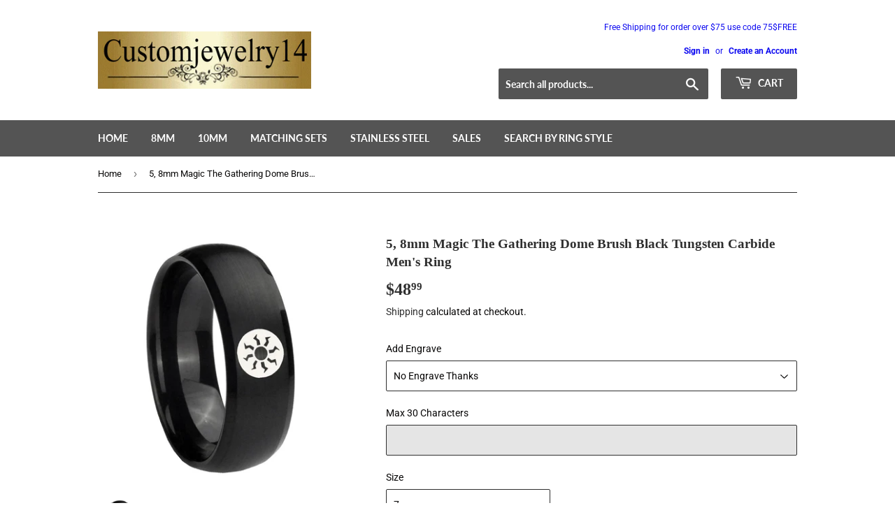

--- FILE ---
content_type: text/html; charset=utf-8
request_url: https://customjewelry14.com/products/w287_37244_a2h
body_size: 31175
content:
<!doctype html>
<html class="no-touch no-js">
<head>
	<!-- Added by AVADA SEO Suite -->
	

	<!-- /Added by AVADA SEO Suite -->
<script src="//customjewelry14.com/cdn/shop/t/5/assets/jquery.3.4.0.ets.js?v=33157479482842064331631178731" defer="defer"></script>
  <link rel="stylesheet" href="https://obscure-escarpment-2240.herokuapp.com/stylesheets/bcpo-front.css">
  <script>var bcpo_product={"id":708369088577,"title":"5, 8mm Magic The Gathering Dome Brush Black Tungsten Carbide Men's Ring","handle":"w287_37244_a2h","description":"\u003cp style=\"font-family: squirrel; font-size: 19px;\"\u003eIntruding 5, 8mm Magic The Gathering Dome Brush Black Tungsten Carbide Men's Ring . Offer in both 5mm and 8mm band width brush black plated finished from size 4 to 14\u003c\/p\u003e\u003cp style=\"font-family: squirrel; font-size: 19px;\"\u003eThis exquisite tungsten ring is designed with your comfort and well-being in mind. Crafted to be cobalt-free, it reduces the risk of allergies, making it an ideal choice for sensitive skin. The ring features a high-polish finish that enhances its elegant appearance, ensuring it shines beautifully for the one you cherish.\u003c\/p\u003e\n\u003cp style=\"font-family: squirrel; font-size: 19px;\"\u003eOur tungsten rings are engineered to be exceptionally scratch-resistant; however, please note that this applies only to the original silver-colored tungsten. It is important to protect your jewelry from impacts and to avoid exposure to harsh chemicals, lotions, or perfumes, as these can adversely affect the ring’s coating.\u003c\/p\u003e\n\u003cp style=\"font-family: squirrel; font-size: 19px;\"\u003ePlease be aware that tungsten can be prone to breakage if dropped or struck against a hard surface.\u003c\/p\u003e\n\u003cp style=\"font-family: squirrel; font-size: 19px;\"\u003eFor a personalized touch, we offer customization options, allowing you to add a logo or design of your choice. Simply reach out to us via email, and we will be delighted to assist you in creating a unique piece.\u003c\/p\u003e","published_at":"2018-10-30T20:42:03-07:00","created_at":"2018-05-01T18:54:29-07:00","vendor":"37244w287","type":"wedding-bands","tags":["Other"],"price":4899,"price_min":4899,"price_max":4899,"available":true,"price_varies":false,"compare_at_price":null,"compare_at_price_min":0,"compare_at_price_max":0,"compare_at_price_varies":false,"variants":[{"id":52701843816723,"title":"7 \/ 8mm","option1":"7","option2":"8mm","option3":null,"sku":"37244-w287_A2H Sz 7","requires_shipping":true,"taxable":true,"featured_image":null,"available":true,"name":"5, 8mm Magic The Gathering Dome Brush Black Tungsten Carbide Men's Ring - 7 \/ 8mm","public_title":"7 \/ 8mm","options":["7","8mm"],"price":4899,"weight":18,"compare_at_price":null,"inventory_quantity":30,"inventory_management":"shopify","inventory_policy":"deny","barcode":null,"requires_selling_plan":false,"selling_plan_allocations":[]},{"id":52701843849491,"title":"7.5 \/ 8mm","option1":"7.5","option2":"8mm","option3":null,"sku":"37244-w287_A2H Sz 7.5","requires_shipping":true,"taxable":true,"featured_image":null,"available":true,"name":"5, 8mm Magic The Gathering Dome Brush Black Tungsten Carbide Men's Ring - 7.5 \/ 8mm","public_title":"7.5 \/ 8mm","options":["7.5","8mm"],"price":4899,"weight":18,"compare_at_price":null,"inventory_quantity":30,"inventory_management":"shopify","inventory_policy":"deny","barcode":null,"requires_selling_plan":false,"selling_plan_allocations":[]},{"id":52701843882259,"title":"8 \/ 8mm","option1":"8","option2":"8mm","option3":null,"sku":"37244-w287_A2H Sz 8","requires_shipping":true,"taxable":true,"featured_image":null,"available":true,"name":"5, 8mm Magic The Gathering Dome Brush Black Tungsten Carbide Men's Ring - 8 \/ 8mm","public_title":"8 \/ 8mm","options":["8","8mm"],"price":4899,"weight":18,"compare_at_price":null,"inventory_quantity":30,"inventory_management":"shopify","inventory_policy":"deny","barcode":null,"requires_selling_plan":false,"selling_plan_allocations":[]},{"id":52701843915027,"title":"8.5 \/ 8mm","option1":"8.5","option2":"8mm","option3":null,"sku":"37244-w287_A2H Sz 8.5","requires_shipping":true,"taxable":true,"featured_image":null,"available":true,"name":"5, 8mm Magic The Gathering Dome Brush Black Tungsten Carbide Men's Ring - 8.5 \/ 8mm","public_title":"8.5 \/ 8mm","options":["8.5","8mm"],"price":4899,"weight":18,"compare_at_price":null,"inventory_quantity":30,"inventory_management":"shopify","inventory_policy":"deny","barcode":null,"requires_selling_plan":false,"selling_plan_allocations":[]},{"id":52701843947795,"title":"9 \/ 8mm","option1":"9","option2":"8mm","option3":null,"sku":"37244-w287_A2H Sz 9","requires_shipping":true,"taxable":true,"featured_image":null,"available":true,"name":"5, 8mm Magic The Gathering Dome Brush Black Tungsten Carbide Men's Ring - 9 \/ 8mm","public_title":"9 \/ 8mm","options":["9","8mm"],"price":4899,"weight":18,"compare_at_price":null,"inventory_quantity":30,"inventory_management":"shopify","inventory_policy":"deny","barcode":null,"requires_selling_plan":false,"selling_plan_allocations":[]},{"id":52701843980563,"title":"9.5 \/ 8mm","option1":"9.5","option2":"8mm","option3":null,"sku":"37244-w287_A2H Sz 9.5","requires_shipping":true,"taxable":true,"featured_image":null,"available":true,"name":"5, 8mm Magic The Gathering Dome Brush Black Tungsten Carbide Men's Ring - 9.5 \/ 8mm","public_title":"9.5 \/ 8mm","options":["9.5","8mm"],"price":4899,"weight":18,"compare_at_price":null,"inventory_quantity":10,"inventory_management":"shopify","inventory_policy":"deny","barcode":null,"requires_selling_plan":false,"selling_plan_allocations":[]},{"id":52701844013331,"title":"10 \/ 8mm","option1":"10","option2":"8mm","option3":null,"sku":"37244-w287_A2H Sz 10","requires_shipping":true,"taxable":true,"featured_image":null,"available":true,"name":"5, 8mm Magic The Gathering Dome Brush Black Tungsten Carbide Men's Ring - 10 \/ 8mm","public_title":"10 \/ 8mm","options":["10","8mm"],"price":4899,"weight":18,"compare_at_price":null,"inventory_quantity":30,"inventory_management":"shopify","inventory_policy":"deny","barcode":null,"requires_selling_plan":false,"selling_plan_allocations":[]},{"id":52701844046099,"title":"10.5 \/ 8mm","option1":"10.5","option2":"8mm","option3":null,"sku":"37244-w287_A2H Sz 10.5","requires_shipping":true,"taxable":true,"featured_image":null,"available":true,"name":"5, 8mm Magic The Gathering Dome Brush Black Tungsten Carbide Men's Ring - 10.5 \/ 8mm","public_title":"10.5 \/ 8mm","options":["10.5","8mm"],"price":4899,"weight":18,"compare_at_price":null,"inventory_quantity":10,"inventory_management":"shopify","inventory_policy":"deny","barcode":null,"requires_selling_plan":false,"selling_plan_allocations":[]},{"id":52701844078867,"title":"11 \/ 8mm","option1":"11","option2":"8mm","option3":null,"sku":"37244-w287_A2H Sz 11","requires_shipping":true,"taxable":true,"featured_image":null,"available":true,"name":"5, 8mm Magic The Gathering Dome Brush Black Tungsten Carbide Men's Ring - 11 \/ 8mm","public_title":"11 \/ 8mm","options":["11","8mm"],"price":4899,"weight":18,"compare_at_price":null,"inventory_quantity":10,"inventory_management":"shopify","inventory_policy":"deny","barcode":null,"requires_selling_plan":false,"selling_plan_allocations":[]},{"id":52701844111635,"title":"11.5 \/ 8mm","option1":"11.5","option2":"8mm","option3":null,"sku":"37244-w287_A2H Sz 11.5","requires_shipping":true,"taxable":true,"featured_image":null,"available":true,"name":"5, 8mm Magic The Gathering Dome Brush Black Tungsten Carbide Men's Ring - 11.5 \/ 8mm","public_title":"11.5 \/ 8mm","options":["11.5","8mm"],"price":4899,"weight":18,"compare_at_price":null,"inventory_quantity":10,"inventory_management":"shopify","inventory_policy":"deny","barcode":null,"requires_selling_plan":false,"selling_plan_allocations":[]},{"id":52701844144403,"title":"12 \/ 8mm","option1":"12","option2":"8mm","option3":null,"sku":"37244-w287_A2H Sz 12","requires_shipping":true,"taxable":true,"featured_image":null,"available":true,"name":"5, 8mm Magic The Gathering Dome Brush Black Tungsten Carbide Men's Ring - 12 \/ 8mm","public_title":"12 \/ 8mm","options":["12","8mm"],"price":4899,"weight":18,"compare_at_price":null,"inventory_quantity":30,"inventory_management":"shopify","inventory_policy":"deny","barcode":null,"requires_selling_plan":false,"selling_plan_allocations":[]},{"id":52701844177171,"title":"12.5 \/ 8mm","option1":"12.5","option2":"8mm","option3":null,"sku":"37244-w287_A2H Sz 12.5","requires_shipping":true,"taxable":true,"featured_image":null,"available":true,"name":"5, 8mm Magic The Gathering Dome Brush Black Tungsten Carbide Men's Ring - 12.5 \/ 8mm","public_title":"12.5 \/ 8mm","options":["12.5","8mm"],"price":4899,"weight":18,"compare_at_price":null,"inventory_quantity":30,"inventory_management":"shopify","inventory_policy":"deny","barcode":null,"requires_selling_plan":false,"selling_plan_allocations":[]},{"id":52701844209939,"title":"13 \/ 8mm","option1":"13","option2":"8mm","option3":null,"sku":"37244-w287_A2H Sz 13","requires_shipping":true,"taxable":true,"featured_image":null,"available":true,"name":"5, 8mm Magic The Gathering Dome Brush Black Tungsten Carbide Men's Ring - 13 \/ 8mm","public_title":"13 \/ 8mm","options":["13","8mm"],"price":4899,"weight":18,"compare_at_price":null,"inventory_quantity":30,"inventory_management":"shopify","inventory_policy":"deny","barcode":null,"requires_selling_plan":false,"selling_plan_allocations":[]},{"id":52701844242707,"title":"14 \/ 8mm","option1":"14","option2":"8mm","option3":null,"sku":"37244-w287_A2H Sz 14","requires_shipping":true,"taxable":true,"featured_image":null,"available":true,"name":"5, 8mm Magic The Gathering Dome Brush Black Tungsten Carbide Men's Ring - 14 \/ 8mm","public_title":"14 \/ 8mm","options":["14","8mm"],"price":4899,"weight":18,"compare_at_price":null,"inventory_quantity":30,"inventory_management":"shopify","inventory_policy":"deny","barcode":null,"requires_selling_plan":false,"selling_plan_allocations":[]},{"id":52701844275475,"title":"4 \/ 5mm","option1":"4","option2":"5mm","option3":null,"sku":"37243-w287_A2H Sz 4","requires_shipping":true,"taxable":true,"featured_image":null,"available":true,"name":"5, 8mm Magic The Gathering Dome Brush Black Tungsten Carbide Men's Ring - 4 \/ 5mm","public_title":"4 \/ 5mm","options":["4","5mm"],"price":4899,"weight":18,"compare_at_price":null,"inventory_quantity":30,"inventory_management":"shopify","inventory_policy":"deny","barcode":null,"requires_selling_plan":false,"selling_plan_allocations":[]},{"id":52701844308243,"title":"5 \/ 5mm","option1":"5","option2":"5mm","option3":null,"sku":"37243-w287_A2H Sz 5","requires_shipping":true,"taxable":true,"featured_image":null,"available":true,"name":"5, 8mm Magic The Gathering Dome Brush Black Tungsten Carbide Men's Ring - 5 \/ 5mm","public_title":"5 \/ 5mm","options":["5","5mm"],"price":4899,"weight":18,"compare_at_price":null,"inventory_quantity":30,"inventory_management":"shopify","inventory_policy":"deny","barcode":null,"requires_selling_plan":false,"selling_plan_allocations":[]},{"id":52701844341011,"title":"6 \/ 5mm","option1":"6","option2":"5mm","option3":null,"sku":"37243-w287_A2H Sz 6","requires_shipping":true,"taxable":true,"featured_image":null,"available":true,"name":"5, 8mm Magic The Gathering Dome Brush Black Tungsten Carbide Men's Ring - 6 \/ 5mm","public_title":"6 \/ 5mm","options":["6","5mm"],"price":4899,"weight":18,"compare_at_price":null,"inventory_quantity":30,"inventory_management":"shopify","inventory_policy":"deny","barcode":null,"requires_selling_plan":false,"selling_plan_allocations":[]},{"id":52701844373779,"title":"7 \/ 5mm","option1":"7","option2":"5mm","option3":null,"sku":"37243-w287_A2H Sz 7","requires_shipping":true,"taxable":true,"featured_image":null,"available":true,"name":"5, 8mm Magic The Gathering Dome Brush Black Tungsten Carbide Men's Ring - 7 \/ 5mm","public_title":"7 \/ 5mm","options":["7","5mm"],"price":4899,"weight":18,"compare_at_price":null,"inventory_quantity":10,"inventory_management":"shopify","inventory_policy":"deny","barcode":null,"requires_selling_plan":false,"selling_plan_allocations":[]},{"id":52701844406547,"title":"8 \/ 5mm","option1":"8","option2":"5mm","option3":null,"sku":"37243-w287_A2H Sz 8","requires_shipping":true,"taxable":true,"featured_image":null,"available":true,"name":"5, 8mm Magic The Gathering Dome Brush Black Tungsten Carbide Men's Ring - 8 \/ 5mm","public_title":"8 \/ 5mm","options":["8","5mm"],"price":4899,"weight":18,"compare_at_price":null,"inventory_quantity":30,"inventory_management":"shopify","inventory_policy":"deny","barcode":null,"requires_selling_plan":false,"selling_plan_allocations":[]},{"id":52701844439315,"title":"9 \/ 5mm","option1":"9","option2":"5mm","option3":null,"sku":"37243-w287_A2H Sz 9","requires_shipping":true,"taxable":true,"featured_image":null,"available":true,"name":"5, 8mm Magic The Gathering Dome Brush Black Tungsten Carbide Men's Ring - 9 \/ 5mm","public_title":"9 \/ 5mm","options":["9","5mm"],"price":4899,"weight":18,"compare_at_price":null,"inventory_quantity":30,"inventory_management":"shopify","inventory_policy":"deny","barcode":null,"requires_selling_plan":false,"selling_plan_allocations":[]},{"id":52701844472083,"title":"10 \/ 5mm","option1":"10","option2":"5mm","option3":null,"sku":"37810-w287_A5B Sz 10","requires_shipping":true,"taxable":true,"featured_image":null,"available":true,"name":"5, 8mm Magic The Gathering Dome Brush Black Tungsten Carbide Men's Ring - 10 \/ 5mm","public_title":"10 \/ 5mm","options":["10","5mm"],"price":4899,"weight":18,"compare_at_price":null,"inventory_quantity":10,"inventory_management":"shopify","inventory_policy":"deny","barcode":null,"requires_selling_plan":false,"selling_plan_allocations":[]}],"images":["\/\/customjewelry14.com\/cdn\/shop\/files\/37244w287d_94a85f27-f850-425f-9430-b91a9df1ebed.jpg?v=1768184781","\/\/customjewelry14.com\/cdn\/shop\/files\/37244w287e_4028b51b-01e1-4be4-9765-33580b134724.jpg?v=1768184782"],"featured_image":"\/\/customjewelry14.com\/cdn\/shop\/files\/37244w287d_94a85f27-f850-425f-9430-b91a9df1ebed.jpg?v=1768184781","options":["Size","Width"],"media":[{"alt":"8mm Magic The Gathering Dome Brush Black Tungsten Carbide Men's Ring","id":43352856461587,"position":1,"preview_image":{"aspect_ratio":1.0,"height":1250,"width":1250,"src":"\/\/customjewelry14.com\/cdn\/shop\/files\/37244w287d_94a85f27-f850-425f-9430-b91a9df1ebed.jpg?v=1768184781"},"aspect_ratio":1.0,"height":1250,"media_type":"image","src":"\/\/customjewelry14.com\/cdn\/shop\/files\/37244w287d_94a85f27-f850-425f-9430-b91a9df1ebed.jpg?v=1768184781","width":1250},{"alt":"5, 8mm Magic The Gathering Dome Brush Black Tungsten Ring","id":43352856494355,"position":2,"preview_image":{"aspect_ratio":1.0,"height":1250,"width":1250,"src":"\/\/customjewelry14.com\/cdn\/shop\/files\/37244w287e_4028b51b-01e1-4be4-9765-33580b134724.jpg?v=1768184782"},"aspect_ratio":1.0,"height":1250,"media_type":"image","src":"\/\/customjewelry14.com\/cdn\/shop\/files\/37244w287e_4028b51b-01e1-4be4-9765-33580b134724.jpg?v=1768184782","width":1250}],"requires_selling_plan":false,"selling_plan_groups":[],"content":"\u003cp style=\"font-family: squirrel; font-size: 19px;\"\u003eIntruding 5, 8mm Magic The Gathering Dome Brush Black Tungsten Carbide Men's Ring . Offer in both 5mm and 8mm band width brush black plated finished from size 4 to 14\u003c\/p\u003e\u003cp style=\"font-family: squirrel; font-size: 19px;\"\u003eThis exquisite tungsten ring is designed with your comfort and well-being in mind. Crafted to be cobalt-free, it reduces the risk of allergies, making it an ideal choice for sensitive skin. The ring features a high-polish finish that enhances its elegant appearance, ensuring it shines beautifully for the one you cherish.\u003c\/p\u003e\n\u003cp style=\"font-family: squirrel; font-size: 19px;\"\u003eOur tungsten rings are engineered to be exceptionally scratch-resistant; however, please note that this applies only to the original silver-colored tungsten. It is important to protect your jewelry from impacts and to avoid exposure to harsh chemicals, lotions, or perfumes, as these can adversely affect the ring’s coating.\u003c\/p\u003e\n\u003cp style=\"font-family: squirrel; font-size: 19px;\"\u003ePlease be aware that tungsten can be prone to breakage if dropped or struck against a hard surface.\u003c\/p\u003e\n\u003cp style=\"font-family: squirrel; font-size: 19px;\"\u003eFor a personalized touch, we offer customization options, allowing you to add a logo or design of your choice. Simply reach out to us via email, and we will be delighted to assist you in creating a unique piece.\u003c\/p\u003e"};  var inventory_quantity = [];inventory_quantity.push(30);inventory_quantity.push(30);inventory_quantity.push(30);inventory_quantity.push(30);inventory_quantity.push(30);inventory_quantity.push(10);inventory_quantity.push(30);inventory_quantity.push(10);inventory_quantity.push(10);inventory_quantity.push(10);inventory_quantity.push(30);inventory_quantity.push(30);inventory_quantity.push(30);inventory_quantity.push(30);inventory_quantity.push(30);inventory_quantity.push(30);inventory_quantity.push(30);inventory_quantity.push(10);inventory_quantity.push(30);inventory_quantity.push(30);inventory_quantity.push(10);if(bcpo_product) { for (var i = 0; i < bcpo_product.variants.length; i += 1) { bcpo_product.variants[i].inventory_quantity = inventory_quantity[i]; }}window.bcpo = window.bcpo || {}; bcpo.cart = {"note":null,"attributes":{},"original_total_price":0,"total_price":0,"total_discount":0,"total_weight":0.0,"item_count":0,"items":[],"requires_shipping":false,"currency":"USD","items_subtotal_price":0,"cart_level_discount_applications":[],"checkout_charge_amount":0}; bcpo.ogFormData = FormData;</script>

<meta name="msvalidate.01" content="5A6BABAB075F2A80F1FE21A7E7DE7B54" />
 <!-- secomapp-json-ld --> 
 <!-- secomapp-json-ld -->

<!-- smart-seo-json-ld-store -->
<script type="application/ld+json">
{
   "@context": "http://schema.org",
   "@type": "WebSite",
   "url": "https://customjewelry14.com/",
   "potentialAction": {
     "@type": "SearchAction",
     "target": "https://customjewelry14.com/search?q={search_term_string}",
     "query-input": "required name=search_term_string"
   }
}
</script>
<script type="application/ld+json">
{
	"@context": "http://schema.org",
	"@type": "Organization",
	"url": "http://customjewelry14.com"}
</script>
<!-- End - smart-seo-json-ld-store -->



<!-- secomapp-json-ld-Breadcrumb -->
<script type="application/ld+json">
    {
        "@context": "http://schema.org",
        "@type": "BreadcrumbList",
        "itemListElement": [{
            "@type": "ListItem",
            "position": 1,
            "item": {
                "@type": "Website",
                "@id": "https://customjewelry14.com",
                "name": "Home"
            }
        },{
                "@type": "ListItem",
                "position": 2,
                "item": {
                    "@type": "Product",
                    "@id": "https://customjewelry14.com/products/w287_37244_a2h",
                    "name": "5, 8mm Magic The Gathering Dome Brush Black Tungsten Carbide Men&#39;s Ring"
                }
            }]}
</script><!-- secomapp-json-ld-product -->
<script type="application/ld+json">
    {
        "@context": "http://schema.org/",
        "@type": "Product",
        "url": "https://customjewelry14.com/products/w287_37244_a2h",
        "name": "5, 8mm Magic The Gathering Dome Brush Black Tungsten Carbide Men's Ring",
        "image": "https://customjewelry14.com/cdn/shop/files/37244w287d_94a85f27-f850-425f-9430-b91a9df1ebed.jpg?v=1768184781",
        "description": "5, 8mm Magic The Gathering Dome Brush Black Tungsten Carbide Men's Ring",
        "brand": {
            "name": "37244w287"
        },
        "sku": "37244-w287_A2H Sz 7",
        "weight": "0.04lb",
        "offers" : [
            {
                "@type" : "Offer" ,
                "priceCurrency" : "USD" ,
                "price" : "48.99" ,
                "priceValidUntil": "2026-05-04",
                "availability" : "http://schema.org/InStock" ,
                "itemCondition": "http://schema.org/NewCondition",
                "sku": "37244-w287_A2H Sz 7",
                "name": "7 / 8mm",
                "url" : "https://customjewelry14.com/products/w287_37244_a2h?variant=52701843816723",
                "seller" : {
                    "@type" : "Organization",
                    "name" : "customjewelry14"
                }
            },
            {
                "@type" : "Offer" ,
                "priceCurrency" : "USD" ,
                "price" : "48.99" ,
                "priceValidUntil": "2026-05-04",
                "availability" : "http://schema.org/InStock" ,
                "itemCondition": "http://schema.org/NewCondition",
                "sku": "37244-w287_A2H Sz 7.5",
                "name": "7.5 / 8mm",
                "url" : "https://customjewelry14.com/products/w287_37244_a2h?variant=52701843849491",
                "seller" : {
                    "@type" : "Organization",
                    "name" : "customjewelry14"
                }
            },
            {
                "@type" : "Offer" ,
                "priceCurrency" : "USD" ,
                "price" : "48.99" ,
                "priceValidUntil": "2026-05-04",
                "availability" : "http://schema.org/InStock" ,
                "itemCondition": "http://schema.org/NewCondition",
                "sku": "37244-w287_A2H Sz 8",
                "name": "8 / 8mm",
                "url" : "https://customjewelry14.com/products/w287_37244_a2h?variant=52701843882259",
                "seller" : {
                    "@type" : "Organization",
                    "name" : "customjewelry14"
                }
            },
            {
                "@type" : "Offer" ,
                "priceCurrency" : "USD" ,
                "price" : "48.99" ,
                "priceValidUntil": "2026-05-04",
                "availability" : "http://schema.org/InStock" ,
                "itemCondition": "http://schema.org/NewCondition",
                "sku": "37244-w287_A2H Sz 8.5",
                "name": "8.5 / 8mm",
                "url" : "https://customjewelry14.com/products/w287_37244_a2h?variant=52701843915027",
                "seller" : {
                    "@type" : "Organization",
                    "name" : "customjewelry14"
                }
            },
            {
                "@type" : "Offer" ,
                "priceCurrency" : "USD" ,
                "price" : "48.99" ,
                "priceValidUntil": "2026-05-04",
                "availability" : "http://schema.org/InStock" ,
                "itemCondition": "http://schema.org/NewCondition",
                "sku": "37244-w287_A2H Sz 9",
                "name": "9 / 8mm",
                "url" : "https://customjewelry14.com/products/w287_37244_a2h?variant=52701843947795",
                "seller" : {
                    "@type" : "Organization",
                    "name" : "customjewelry14"
                }
            },
            {
                "@type" : "Offer" ,
                "priceCurrency" : "USD" ,
                "price" : "48.99" ,
                "priceValidUntil": "2026-05-04",
                "availability" : "http://schema.org/InStock" ,
                "itemCondition": "http://schema.org/NewCondition",
                "sku": "37244-w287_A2H Sz 9.5",
                "name": "9.5 / 8mm",
                "url" : "https://customjewelry14.com/products/w287_37244_a2h?variant=52701843980563",
                "seller" : {
                    "@type" : "Organization",
                    "name" : "customjewelry14"
                }
            },
            {
                "@type" : "Offer" ,
                "priceCurrency" : "USD" ,
                "price" : "48.99" ,
                "priceValidUntil": "2026-05-04",
                "availability" : "http://schema.org/InStock" ,
                "itemCondition": "http://schema.org/NewCondition",
                "sku": "37244-w287_A2H Sz 10",
                "name": "10 / 8mm",
                "url" : "https://customjewelry14.com/products/w287_37244_a2h?variant=52701844013331",
                "seller" : {
                    "@type" : "Organization",
                    "name" : "customjewelry14"
                }
            },
            {
                "@type" : "Offer" ,
                "priceCurrency" : "USD" ,
                "price" : "48.99" ,
                "priceValidUntil": "2026-05-04",
                "availability" : "http://schema.org/InStock" ,
                "itemCondition": "http://schema.org/NewCondition",
                "sku": "37244-w287_A2H Sz 10.5",
                "name": "10.5 / 8mm",
                "url" : "https://customjewelry14.com/products/w287_37244_a2h?variant=52701844046099",
                "seller" : {
                    "@type" : "Organization",
                    "name" : "customjewelry14"
                }
            },
            {
                "@type" : "Offer" ,
                "priceCurrency" : "USD" ,
                "price" : "48.99" ,
                "priceValidUntil": "2026-05-04",
                "availability" : "http://schema.org/InStock" ,
                "itemCondition": "http://schema.org/NewCondition",
                "sku": "37244-w287_A2H Sz 11",
                "name": "11 / 8mm",
                "url" : "https://customjewelry14.com/products/w287_37244_a2h?variant=52701844078867",
                "seller" : {
                    "@type" : "Organization",
                    "name" : "customjewelry14"
                }
            },
            {
                "@type" : "Offer" ,
                "priceCurrency" : "USD" ,
                "price" : "48.99" ,
                "priceValidUntil": "2026-05-04",
                "availability" : "http://schema.org/InStock" ,
                "itemCondition": "http://schema.org/NewCondition",
                "sku": "37244-w287_A2H Sz 11.5",
                "name": "11.5 / 8mm",
                "url" : "https://customjewelry14.com/products/w287_37244_a2h?variant=52701844111635",
                "seller" : {
                    "@type" : "Organization",
                    "name" : "customjewelry14"
                }
            },
            {
                "@type" : "Offer" ,
                "priceCurrency" : "USD" ,
                "price" : "48.99" ,
                "priceValidUntil": "2026-05-04",
                "availability" : "http://schema.org/InStock" ,
                "itemCondition": "http://schema.org/NewCondition",
                "sku": "37244-w287_A2H Sz 12",
                "name": "12 / 8mm",
                "url" : "https://customjewelry14.com/products/w287_37244_a2h?variant=52701844144403",
                "seller" : {
                    "@type" : "Organization",
                    "name" : "customjewelry14"
                }
            },
            {
                "@type" : "Offer" ,
                "priceCurrency" : "USD" ,
                "price" : "48.99" ,
                "priceValidUntil": "2026-05-04",
                "availability" : "http://schema.org/InStock" ,
                "itemCondition": "http://schema.org/NewCondition",
                "sku": "37244-w287_A2H Sz 12.5",
                "name": "12.5 / 8mm",
                "url" : "https://customjewelry14.com/products/w287_37244_a2h?variant=52701844177171",
                "seller" : {
                    "@type" : "Organization",
                    "name" : "customjewelry14"
                }
            },
            {
                "@type" : "Offer" ,
                "priceCurrency" : "USD" ,
                "price" : "48.99" ,
                "priceValidUntil": "2026-05-04",
                "availability" : "http://schema.org/InStock" ,
                "itemCondition": "http://schema.org/NewCondition",
                "sku": "37244-w287_A2H Sz 13",
                "name": "13 / 8mm",
                "url" : "https://customjewelry14.com/products/w287_37244_a2h?variant=52701844209939",
                "seller" : {
                    "@type" : "Organization",
                    "name" : "customjewelry14"
                }
            },
            {
                "@type" : "Offer" ,
                "priceCurrency" : "USD" ,
                "price" : "48.99" ,
                "priceValidUntil": "2026-05-04",
                "availability" : "http://schema.org/InStock" ,
                "itemCondition": "http://schema.org/NewCondition",
                "sku": "37244-w287_A2H Sz 14",
                "name": "14 / 8mm",
                "url" : "https://customjewelry14.com/products/w287_37244_a2h?variant=52701844242707",
                "seller" : {
                    "@type" : "Organization",
                    "name" : "customjewelry14"
                }
            },
            {
                "@type" : "Offer" ,
                "priceCurrency" : "USD" ,
                "price" : "48.99" ,
                "priceValidUntil": "2026-05-04",
                "availability" : "http://schema.org/InStock" ,
                "itemCondition": "http://schema.org/NewCondition",
                "sku": "37243-w287_A2H Sz 4",
                "name": "4 / 5mm",
                "url" : "https://customjewelry14.com/products/w287_37244_a2h?variant=52701844275475",
                "seller" : {
                    "@type" : "Organization",
                    "name" : "customjewelry14"
                }
            },
            {
                "@type" : "Offer" ,
                "priceCurrency" : "USD" ,
                "price" : "48.99" ,
                "priceValidUntil": "2026-05-04",
                "availability" : "http://schema.org/InStock" ,
                "itemCondition": "http://schema.org/NewCondition",
                "sku": "37243-w287_A2H Sz 5",
                "name": "5 / 5mm",
                "url" : "https://customjewelry14.com/products/w287_37244_a2h?variant=52701844308243",
                "seller" : {
                    "@type" : "Organization",
                    "name" : "customjewelry14"
                }
            },
            {
                "@type" : "Offer" ,
                "priceCurrency" : "USD" ,
                "price" : "48.99" ,
                "priceValidUntil": "2026-05-04",
                "availability" : "http://schema.org/InStock" ,
                "itemCondition": "http://schema.org/NewCondition",
                "sku": "37243-w287_A2H Sz 6",
                "name": "6 / 5mm",
                "url" : "https://customjewelry14.com/products/w287_37244_a2h?variant=52701844341011",
                "seller" : {
                    "@type" : "Organization",
                    "name" : "customjewelry14"
                }
            },
            {
                "@type" : "Offer" ,
                "priceCurrency" : "USD" ,
                "price" : "48.99" ,
                "priceValidUntil": "2026-05-04",
                "availability" : "http://schema.org/InStock" ,
                "itemCondition": "http://schema.org/NewCondition",
                "sku": "37243-w287_A2H Sz 7",
                "name": "7 / 5mm",
                "url" : "https://customjewelry14.com/products/w287_37244_a2h?variant=52701844373779",
                "seller" : {
                    "@type" : "Organization",
                    "name" : "customjewelry14"
                }
            },
            {
                "@type" : "Offer" ,
                "priceCurrency" : "USD" ,
                "price" : "48.99" ,
                "priceValidUntil": "2026-05-04",
                "availability" : "http://schema.org/InStock" ,
                "itemCondition": "http://schema.org/NewCondition",
                "sku": "37243-w287_A2H Sz 8",
                "name": "8 / 5mm",
                "url" : "https://customjewelry14.com/products/w287_37244_a2h?variant=52701844406547",
                "seller" : {
                    "@type" : "Organization",
                    "name" : "customjewelry14"
                }
            },
            {
                "@type" : "Offer" ,
                "priceCurrency" : "USD" ,
                "price" : "48.99" ,
                "priceValidUntil": "2026-05-04",
                "availability" : "http://schema.org/InStock" ,
                "itemCondition": "http://schema.org/NewCondition",
                "sku": "37243-w287_A2H Sz 9",
                "name": "9 / 5mm",
                "url" : "https://customjewelry14.com/products/w287_37244_a2h?variant=52701844439315",
                "seller" : {
                    "@type" : "Organization",
                    "name" : "customjewelry14"
                }
            },
            {
                "@type" : "Offer" ,
                "priceCurrency" : "USD" ,
                "price" : "48.99" ,
                "priceValidUntil": "2026-05-04",
                "availability" : "http://schema.org/InStock" ,
                "itemCondition": "http://schema.org/NewCondition",
                "sku": "37810-w287_A5B Sz 10",
                "name": "10 / 5mm",
                "url" : "https://customjewelry14.com/products/w287_37244_a2h?variant=52701844472083",
                "seller" : {
                    "@type" : "Organization",
                    "name" : "customjewelry14"
                }
            }
        ]
    }
</script>
  <script>(function(H){H.className=H.className.replace(/\bno-js\b/,'js')})(document.documentElement)</script>
  <!-- Basic page needs ================================================== -->
  <meta charset="utf-8">
  <meta http-equiv="X-UA-Compatible" content="IE=edge,chrome=1">

  
  <link rel="shortcut icon" href="//customjewelry14.com/cdn/shop/files/Customjewelry14_32x32.jpg?v=1635142465" type="image/png" />
  

  <!-- Title and description ================================================== -->
  
 <!-- SEO-BOOSTER-AUTO-TITLE --> 
 
 <!-- SEO-BOOSTER-AUTO-TITLE --> 
 
 <!-- SEO-BOOSTER-AUTO-TITLE --> 
 
 <!-- SEO-BOOSTER-AUTO-TITLE --> 
 <title>5, 8mm Magic The Gathering Dome Brush Black Tungsten Carbide Men&#... | customjewelry14</title> 
 
 
 


  
    <meta name="description" content="Shop the 5mm 8mm Magic The Gathering Dome Brush Black Tungsten Carbide Men&#39;s Ring . Offer women and man 5mm and 8mm band from Size 4 to 14">
  

  <!-- Product meta ================================================== -->
  <!-- /snippets/social-meta-tags.liquid -->




<meta property="og:site_name" content="customjewelry14">
<meta property="og:url" content="https://customjewelry14.com/products/w287_37244_a2h">
<meta property="og:title" content="5, 8mm Magic The Gathering Dome Brush Black Tungsten Carbide Men's Ring">
<meta property="og:type" content="product">
<meta property="og:description" content="Shop the 5mm 8mm Magic The Gathering Dome Brush Black Tungsten Carbide Men&#39;s Ring . Offer women and man 5mm and 8mm band from Size 4 to 14">

  <meta property="og:price:amount" content="48.99">
  <meta property="og:price:currency" content="USD">

<meta property="og:image" content="http://customjewelry14.com/cdn/shop/files/37244w287d_94a85f27-f850-425f-9430-b91a9df1ebed_1200x1200.jpg?v=1768184781"><meta property="og:image" content="http://customjewelry14.com/cdn/shop/files/37244w287e_4028b51b-01e1-4be4-9765-33580b134724_1200x1200.jpg?v=1768184782">
<meta property="og:image:secure_url" content="https://customjewelry14.com/cdn/shop/files/37244w287d_94a85f27-f850-425f-9430-b91a9df1ebed_1200x1200.jpg?v=1768184781"><meta property="og:image:secure_url" content="https://customjewelry14.com/cdn/shop/files/37244w287e_4028b51b-01e1-4be4-9765-33580b134724_1200x1200.jpg?v=1768184782">


<meta name="twitter:card" content="summary_large_image">
<meta name="twitter:title" content="5, 8mm Magic The Gathering Dome Brush Black Tungsten Carbide Men's Ring">
<meta name="twitter:description" content="Shop the 5mm 8mm Magic The Gathering Dome Brush Black Tungsten Carbide Men&#39;s Ring . Offer women and man 5mm and 8mm band from Size 4 to 14">


  <!-- Helpers ================================================== -->
  <link rel="canonical" href="https://customjewelry14.com/products/w287_37244_a2h">
  <meta name="viewport" content="width=device-width,initial-scale=1">

  <!-- CSS ================================================== -->
  <link href="//customjewelry14.com/cdn/shop/t/5/assets/theme.scss.css?v=16392002054447349171769478228" rel="stylesheet" type="text/css" media="all" />

  <!-- Header hook for plugins ================================================== -->
  <!-- "snippets/buddha-megamenu-before.liquid" was not rendered, the associated app was uninstalled -->
  <!-- "snippets/buddha-megamenu.liquid" was not rendered, the associated app was uninstalled -->
  <script>window.performance && window.performance.mark && window.performance.mark('shopify.content_for_header.start');</script><meta id="shopify-digital-wallet" name="shopify-digital-wallet" content="/10115766/digital_wallets/dialog">
<meta name="shopify-checkout-api-token" content="821d7930b3940e16ff3baed638c48e68">
<meta id="in-context-paypal-metadata" data-shop-id="10115766" data-venmo-supported="false" data-environment="production" data-locale="en_US" data-paypal-v4="true" data-currency="USD">
<link rel="alternate" type="application/json+oembed" href="https://customjewelry14.com/products/w287_37244_a2h.oembed">
<script async="async" src="/checkouts/internal/preloads.js?locale=en-US"></script>
<link rel="preconnect" href="https://shop.app" crossorigin="anonymous">
<script async="async" src="https://shop.app/checkouts/internal/preloads.js?locale=en-US&shop_id=10115766" crossorigin="anonymous"></script>
<script id="apple-pay-shop-capabilities" type="application/json">{"shopId":10115766,"countryCode":"US","currencyCode":"USD","merchantCapabilities":["supports3DS"],"merchantId":"gid:\/\/shopify\/Shop\/10115766","merchantName":"customjewelry14","requiredBillingContactFields":["postalAddress","email"],"requiredShippingContactFields":["postalAddress","email"],"shippingType":"shipping","supportedNetworks":["visa","masterCard","amex","discover","elo","jcb"],"total":{"type":"pending","label":"customjewelry14","amount":"1.00"},"shopifyPaymentsEnabled":true,"supportsSubscriptions":true}</script>
<script id="shopify-features" type="application/json">{"accessToken":"821d7930b3940e16ff3baed638c48e68","betas":["rich-media-storefront-analytics"],"domain":"customjewelry14.com","predictiveSearch":true,"shopId":10115766,"locale":"en"}</script>
<script>var Shopify = Shopify || {};
Shopify.shop = "customjewelry14.myshopify.com";
Shopify.locale = "en";
Shopify.currency = {"active":"USD","rate":"1.0"};
Shopify.country = "US";
Shopify.theme = {"name":"Supply","id":43676696641,"schema_name":"Supply","schema_version":"7.2.3","theme_store_id":679,"role":"main"};
Shopify.theme.handle = "null";
Shopify.theme.style = {"id":null,"handle":null};
Shopify.cdnHost = "customjewelry14.com/cdn";
Shopify.routes = Shopify.routes || {};
Shopify.routes.root = "/";</script>
<script type="module">!function(o){(o.Shopify=o.Shopify||{}).modules=!0}(window);</script>
<script>!function(o){function n(){var o=[];function n(){o.push(Array.prototype.slice.apply(arguments))}return n.q=o,n}var t=o.Shopify=o.Shopify||{};t.loadFeatures=n(),t.autoloadFeatures=n()}(window);</script>
<script>
  window.ShopifyPay = window.ShopifyPay || {};
  window.ShopifyPay.apiHost = "shop.app\/pay";
  window.ShopifyPay.redirectState = null;
</script>
<script id="shop-js-analytics" type="application/json">{"pageType":"product"}</script>
<script defer="defer" async type="module" src="//customjewelry14.com/cdn/shopifycloud/shop-js/modules/v2/client.init-shop-cart-sync_BN7fPSNr.en.esm.js"></script>
<script defer="defer" async type="module" src="//customjewelry14.com/cdn/shopifycloud/shop-js/modules/v2/chunk.common_Cbph3Kss.esm.js"></script>
<script defer="defer" async type="module" src="//customjewelry14.com/cdn/shopifycloud/shop-js/modules/v2/chunk.modal_DKumMAJ1.esm.js"></script>
<script type="module">
  await import("//customjewelry14.com/cdn/shopifycloud/shop-js/modules/v2/client.init-shop-cart-sync_BN7fPSNr.en.esm.js");
await import("//customjewelry14.com/cdn/shopifycloud/shop-js/modules/v2/chunk.common_Cbph3Kss.esm.js");
await import("//customjewelry14.com/cdn/shopifycloud/shop-js/modules/v2/chunk.modal_DKumMAJ1.esm.js");

  window.Shopify.SignInWithShop?.initShopCartSync?.({"fedCMEnabled":true,"windoidEnabled":true});

</script>
<script>
  window.Shopify = window.Shopify || {};
  if (!window.Shopify.featureAssets) window.Shopify.featureAssets = {};
  window.Shopify.featureAssets['shop-js'] = {"shop-cart-sync":["modules/v2/client.shop-cart-sync_CJVUk8Jm.en.esm.js","modules/v2/chunk.common_Cbph3Kss.esm.js","modules/v2/chunk.modal_DKumMAJ1.esm.js"],"init-fed-cm":["modules/v2/client.init-fed-cm_7Fvt41F4.en.esm.js","modules/v2/chunk.common_Cbph3Kss.esm.js","modules/v2/chunk.modal_DKumMAJ1.esm.js"],"init-shop-email-lookup-coordinator":["modules/v2/client.init-shop-email-lookup-coordinator_Cc088_bR.en.esm.js","modules/v2/chunk.common_Cbph3Kss.esm.js","modules/v2/chunk.modal_DKumMAJ1.esm.js"],"init-windoid":["modules/v2/client.init-windoid_hPopwJRj.en.esm.js","modules/v2/chunk.common_Cbph3Kss.esm.js","modules/v2/chunk.modal_DKumMAJ1.esm.js"],"shop-button":["modules/v2/client.shop-button_B0jaPSNF.en.esm.js","modules/v2/chunk.common_Cbph3Kss.esm.js","modules/v2/chunk.modal_DKumMAJ1.esm.js"],"shop-cash-offers":["modules/v2/client.shop-cash-offers_DPIskqss.en.esm.js","modules/v2/chunk.common_Cbph3Kss.esm.js","modules/v2/chunk.modal_DKumMAJ1.esm.js"],"shop-toast-manager":["modules/v2/client.shop-toast-manager_CK7RT69O.en.esm.js","modules/v2/chunk.common_Cbph3Kss.esm.js","modules/v2/chunk.modal_DKumMAJ1.esm.js"],"init-shop-cart-sync":["modules/v2/client.init-shop-cart-sync_BN7fPSNr.en.esm.js","modules/v2/chunk.common_Cbph3Kss.esm.js","modules/v2/chunk.modal_DKumMAJ1.esm.js"],"init-customer-accounts-sign-up":["modules/v2/client.init-customer-accounts-sign-up_CfPf4CXf.en.esm.js","modules/v2/client.shop-login-button_DeIztwXF.en.esm.js","modules/v2/chunk.common_Cbph3Kss.esm.js","modules/v2/chunk.modal_DKumMAJ1.esm.js"],"pay-button":["modules/v2/client.pay-button_CgIwFSYN.en.esm.js","modules/v2/chunk.common_Cbph3Kss.esm.js","modules/v2/chunk.modal_DKumMAJ1.esm.js"],"init-customer-accounts":["modules/v2/client.init-customer-accounts_DQ3x16JI.en.esm.js","modules/v2/client.shop-login-button_DeIztwXF.en.esm.js","modules/v2/chunk.common_Cbph3Kss.esm.js","modules/v2/chunk.modal_DKumMAJ1.esm.js"],"avatar":["modules/v2/client.avatar_BTnouDA3.en.esm.js"],"init-shop-for-new-customer-accounts":["modules/v2/client.init-shop-for-new-customer-accounts_CsZy_esa.en.esm.js","modules/v2/client.shop-login-button_DeIztwXF.en.esm.js","modules/v2/chunk.common_Cbph3Kss.esm.js","modules/v2/chunk.modal_DKumMAJ1.esm.js"],"shop-follow-button":["modules/v2/client.shop-follow-button_BRMJjgGd.en.esm.js","modules/v2/chunk.common_Cbph3Kss.esm.js","modules/v2/chunk.modal_DKumMAJ1.esm.js"],"checkout-modal":["modules/v2/client.checkout-modal_B9Drz_yf.en.esm.js","modules/v2/chunk.common_Cbph3Kss.esm.js","modules/v2/chunk.modal_DKumMAJ1.esm.js"],"shop-login-button":["modules/v2/client.shop-login-button_DeIztwXF.en.esm.js","modules/v2/chunk.common_Cbph3Kss.esm.js","modules/v2/chunk.modal_DKumMAJ1.esm.js"],"lead-capture":["modules/v2/client.lead-capture_DXYzFM3R.en.esm.js","modules/v2/chunk.common_Cbph3Kss.esm.js","modules/v2/chunk.modal_DKumMAJ1.esm.js"],"shop-login":["modules/v2/client.shop-login_CA5pJqmO.en.esm.js","modules/v2/chunk.common_Cbph3Kss.esm.js","modules/v2/chunk.modal_DKumMAJ1.esm.js"],"payment-terms":["modules/v2/client.payment-terms_BxzfvcZJ.en.esm.js","modules/v2/chunk.common_Cbph3Kss.esm.js","modules/v2/chunk.modal_DKumMAJ1.esm.js"]};
</script>
<script>(function() {
  var isLoaded = false;
  function asyncLoad() {
    if (isLoaded) return;
    isLoaded = true;
    var urls = ["\/\/d1liekpayvooaz.cloudfront.net\/apps\/customizery\/customizery.js?shop=customjewelry14.myshopify.com","https:\/\/bingshoppingtool-t2app-prod.trafficmanager.net\/uet\/tracking_script?shop=customjewelry14.myshopify.com","https:\/\/fblogin.zifyapp.com\/js\/frontend\/scripttag-v1.js?shop=customjewelry14.myshopify.com","https:\/\/sdks.automizely.com\/conversions\/v1\/conversions.js?app_connection_id=16704c0ed12942d1b52404b0428e0839\u0026mapped_org_id=0af2a2f9c60178ac5a2037bcfbca1e46_v1\u0026shop=customjewelry14.myshopify.com"];
    for (var i = 0; i < urls.length; i++) {
      var s = document.createElement('script');
      s.type = 'text/javascript';
      s.async = true;
      s.src = urls[i];
      var x = document.getElementsByTagName('script')[0];
      x.parentNode.insertBefore(s, x);
    }
  };
  if(window.attachEvent) {
    window.attachEvent('onload', asyncLoad);
  } else {
    window.addEventListener('load', asyncLoad, false);
  }
})();</script>
<script id="__st">var __st={"a":10115766,"offset":-28800,"reqid":"b7621bc4-dd91-4609-aeba-042f62e13713-1770151624","pageurl":"customjewelry14.com\/products\/w287_37244_a2h","u":"1fe59e359c64","p":"product","rtyp":"product","rid":708369088577};</script>
<script>window.ShopifyPaypalV4VisibilityTracking = true;</script>
<script id="captcha-bootstrap">!function(){'use strict';const t='contact',e='account',n='new_comment',o=[[t,t],['blogs',n],['comments',n],[t,'customer']],c=[[e,'customer_login'],[e,'guest_login'],[e,'recover_customer_password'],[e,'create_customer']],r=t=>t.map((([t,e])=>`form[action*='/${t}']:not([data-nocaptcha='true']) input[name='form_type'][value='${e}']`)).join(','),a=t=>()=>t?[...document.querySelectorAll(t)].map((t=>t.form)):[];function s(){const t=[...o],e=r(t);return a(e)}const i='password',u='form_key',d=['recaptcha-v3-token','g-recaptcha-response','h-captcha-response',i],f=()=>{try{return window.sessionStorage}catch{return}},m='__shopify_v',_=t=>t.elements[u];function p(t,e,n=!1){try{const o=window.sessionStorage,c=JSON.parse(o.getItem(e)),{data:r}=function(t){const{data:e,action:n}=t;return t[m]||n?{data:e,action:n}:{data:t,action:n}}(c);for(const[e,n]of Object.entries(r))t.elements[e]&&(t.elements[e].value=n);n&&o.removeItem(e)}catch(o){console.error('form repopulation failed',{error:o})}}const l='form_type',E='cptcha';function T(t){t.dataset[E]=!0}const w=window,h=w.document,L='Shopify',v='ce_forms',y='captcha';let A=!1;((t,e)=>{const n=(g='f06e6c50-85a8-45c8-87d0-21a2b65856fe',I='https://cdn.shopify.com/shopifycloud/storefront-forms-hcaptcha/ce_storefront_forms_captcha_hcaptcha.v1.5.2.iife.js',D={infoText:'Protected by hCaptcha',privacyText:'Privacy',termsText:'Terms'},(t,e,n)=>{const o=w[L][v],c=o.bindForm;if(c)return c(t,g,e,D).then(n);var r;o.q.push([[t,g,e,D],n]),r=I,A||(h.body.append(Object.assign(h.createElement('script'),{id:'captcha-provider',async:!0,src:r})),A=!0)});var g,I,D;w[L]=w[L]||{},w[L][v]=w[L][v]||{},w[L][v].q=[],w[L][y]=w[L][y]||{},w[L][y].protect=function(t,e){n(t,void 0,e),T(t)},Object.freeze(w[L][y]),function(t,e,n,w,h,L){const[v,y,A,g]=function(t,e,n){const i=e?o:[],u=t?c:[],d=[...i,...u],f=r(d),m=r(i),_=r(d.filter((([t,e])=>n.includes(e))));return[a(f),a(m),a(_),s()]}(w,h,L),I=t=>{const e=t.target;return e instanceof HTMLFormElement?e:e&&e.form},D=t=>v().includes(t);t.addEventListener('submit',(t=>{const e=I(t);if(!e)return;const n=D(e)&&!e.dataset.hcaptchaBound&&!e.dataset.recaptchaBound,o=_(e),c=g().includes(e)&&(!o||!o.value);(n||c)&&t.preventDefault(),c&&!n&&(function(t){try{if(!f())return;!function(t){const e=f();if(!e)return;const n=_(t);if(!n)return;const o=n.value;o&&e.removeItem(o)}(t);const e=Array.from(Array(32),(()=>Math.random().toString(36)[2])).join('');!function(t,e){_(t)||t.append(Object.assign(document.createElement('input'),{type:'hidden',name:u})),t.elements[u].value=e}(t,e),function(t,e){const n=f();if(!n)return;const o=[...t.querySelectorAll(`input[type='${i}']`)].map((({name:t})=>t)),c=[...d,...o],r={};for(const[a,s]of new FormData(t).entries())c.includes(a)||(r[a]=s);n.setItem(e,JSON.stringify({[m]:1,action:t.action,data:r}))}(t,e)}catch(e){console.error('failed to persist form',e)}}(e),e.submit())}));const S=(t,e)=>{t&&!t.dataset[E]&&(n(t,e.some((e=>e===t))),T(t))};for(const o of['focusin','change'])t.addEventListener(o,(t=>{const e=I(t);D(e)&&S(e,y())}));const B=e.get('form_key'),M=e.get(l),P=B&&M;t.addEventListener('DOMContentLoaded',(()=>{const t=y();if(P)for(const e of t)e.elements[l].value===M&&p(e,B);[...new Set([...A(),...v().filter((t=>'true'===t.dataset.shopifyCaptcha))])].forEach((e=>S(e,t)))}))}(h,new URLSearchParams(w.location.search),n,t,e,['guest_login'])})(!0,!0)}();</script>
<script integrity="sha256-4kQ18oKyAcykRKYeNunJcIwy7WH5gtpwJnB7kiuLZ1E=" data-source-attribution="shopify.loadfeatures" defer="defer" src="//customjewelry14.com/cdn/shopifycloud/storefront/assets/storefront/load_feature-a0a9edcb.js" crossorigin="anonymous"></script>
<script crossorigin="anonymous" defer="defer" src="//customjewelry14.com/cdn/shopifycloud/storefront/assets/shopify_pay/storefront-65b4c6d7.js?v=20250812"></script>
<script data-source-attribution="shopify.dynamic_checkout.dynamic.init">var Shopify=Shopify||{};Shopify.PaymentButton=Shopify.PaymentButton||{isStorefrontPortableWallets:!0,init:function(){window.Shopify.PaymentButton.init=function(){};var t=document.createElement("script");t.src="https://customjewelry14.com/cdn/shopifycloud/portable-wallets/latest/portable-wallets.en.js",t.type="module",document.head.appendChild(t)}};
</script>
<script data-source-attribution="shopify.dynamic_checkout.buyer_consent">
  function portableWalletsHideBuyerConsent(e){var t=document.getElementById("shopify-buyer-consent"),n=document.getElementById("shopify-subscription-policy-button");t&&n&&(t.classList.add("hidden"),t.setAttribute("aria-hidden","true"),n.removeEventListener("click",e))}function portableWalletsShowBuyerConsent(e){var t=document.getElementById("shopify-buyer-consent"),n=document.getElementById("shopify-subscription-policy-button");t&&n&&(t.classList.remove("hidden"),t.removeAttribute("aria-hidden"),n.addEventListener("click",e))}window.Shopify?.PaymentButton&&(window.Shopify.PaymentButton.hideBuyerConsent=portableWalletsHideBuyerConsent,window.Shopify.PaymentButton.showBuyerConsent=portableWalletsShowBuyerConsent);
</script>
<script>
  function portableWalletsCleanup(e){e&&e.src&&console.error("Failed to load portable wallets script "+e.src);var t=document.querySelectorAll("shopify-accelerated-checkout .shopify-payment-button__skeleton, shopify-accelerated-checkout-cart .wallet-cart-button__skeleton"),e=document.getElementById("shopify-buyer-consent");for(let e=0;e<t.length;e++)t[e].remove();e&&e.remove()}function portableWalletsNotLoadedAsModule(e){e instanceof ErrorEvent&&"string"==typeof e.message&&e.message.includes("import.meta")&&"string"==typeof e.filename&&e.filename.includes("portable-wallets")&&(window.removeEventListener("error",portableWalletsNotLoadedAsModule),window.Shopify.PaymentButton.failedToLoad=e,"loading"===document.readyState?document.addEventListener("DOMContentLoaded",window.Shopify.PaymentButton.init):window.Shopify.PaymentButton.init())}window.addEventListener("error",portableWalletsNotLoadedAsModule);
</script>

<script type="module" src="https://customjewelry14.com/cdn/shopifycloud/portable-wallets/latest/portable-wallets.en.js" onError="portableWalletsCleanup(this)" crossorigin="anonymous"></script>
<script nomodule>
  document.addEventListener("DOMContentLoaded", portableWalletsCleanup);
</script>

<link id="shopify-accelerated-checkout-styles" rel="stylesheet" media="screen" href="https://customjewelry14.com/cdn/shopifycloud/portable-wallets/latest/accelerated-checkout-backwards-compat.css" crossorigin="anonymous">
<style id="shopify-accelerated-checkout-cart">
        #shopify-buyer-consent {
  margin-top: 1em;
  display: inline-block;
  width: 100%;
}

#shopify-buyer-consent.hidden {
  display: none;
}

#shopify-subscription-policy-button {
  background: none;
  border: none;
  padding: 0;
  text-decoration: underline;
  font-size: inherit;
  cursor: pointer;
}

#shopify-subscription-policy-button::before {
  box-shadow: none;
}

      </style>

<script>window.performance && window.performance.mark && window.performance.mark('shopify.content_for_header.end');</script>

  <script>window.beans_cjs_id = ''; window.beans_cjs_email = '';</script>
<script>window.BOLD = window.BOLD || {};
    window.BOLD.common = window.BOLD.common || {};
    window.BOLD.common.Shopify = window.BOLD.common.Shopify || {};
    window.BOLD.common.Shopify.shop = {
      domain: 'customjewelry14.com',
      permanent_domain: 'customjewelry14.myshopify.com',
      url: 'https://customjewelry14.com',
      secure_url: 'https://customjewelry14.com',
      money_format: "${{amount}}",
      currency: "USD"
    };
    window.BOLD.common.Shopify.customer = {
      id: null,
      tags: null,
    };
    window.BOLD.common.Shopify.cart = {"note":null,"attributes":{},"original_total_price":0,"total_price":0,"total_discount":0,"total_weight":0.0,"item_count":0,"items":[],"requires_shipping":false,"currency":"USD","items_subtotal_price":0,"cart_level_discount_applications":[],"checkout_charge_amount":0};
    window.BOLD.common.template = 'product';window.BOLD.common.Shopify.formatMoney = function(money, format) {
        function n(t, e) {
            return "undefined" == typeof t ? e : t
        }
        function r(t, e, r, i) {
            if (e = n(e, 2),
                r = n(r, ","),
                i = n(i, "."),
            isNaN(t) || null == t)
                return 0;
            t = (t / 100).toFixed(e);
            var o = t.split(".")
                , a = o[0].replace(/(\d)(?=(\d\d\d)+(?!\d))/g, "$1" + r)
                , s = o[1] ? i + o[1] : "";
            return a + s
        }
        "string" == typeof money && (money = money.replace(".", ""));
        var i = ""
            , o = /\{\{\s*(\w+)\s*\}\}/
            , a = format || window.BOLD.common.Shopify.shop.money_format || window.Shopify.money_format || "$ {{ amount }}";
        switch (a.match(o)[1]) {
            case "amount":
                i = r(money, 2, ",", ".");
                break;
            case "amount_no_decimals":
                i = r(money, 0, ",", ".");
                break;
            case "amount_with_comma_separator":
                i = r(money, 2, ".", ",");
                break;
            case "amount_no_decimals_with_comma_separator":
                i = r(money, 0, ".", ",");
                break;
            case "amount_with_space_separator":
                i = r(money, 2, " ", ",");
                break;
            case "amount_no_decimals_with_space_separator":
                i = r(money, 0, " ", ",");
                break;
            case "amount_with_apostrophe_separator":
                i = r(money, 2, "'", ".");
                break;
        }
        return a.replace(o, i);
    };
    window.BOLD.common.Shopify.saveProduct = function (handle, product) {
      if (typeof handle === 'string' && typeof window.BOLD.common.Shopify.products[handle] === 'undefined') {
        if (typeof product === 'number') {
          window.BOLD.common.Shopify.handles[product] = handle;
          product = { id: product };
        }
        window.BOLD.common.Shopify.products[handle] = product;
      }
    };
    window.BOLD.common.Shopify.saveVariant = function (variant_id, variant) {
      if (typeof variant_id === 'number' && typeof window.BOLD.common.Shopify.variants[variant_id] === 'undefined') {
        window.BOLD.common.Shopify.variants[variant_id] = variant;
      }
    };window.BOLD.common.Shopify.products = window.BOLD.common.Shopify.products || {};
    window.BOLD.common.Shopify.variants = window.BOLD.common.Shopify.variants || {};
    window.BOLD.common.Shopify.handles = window.BOLD.common.Shopify.handles || {};window.BOLD.common.Shopify.handle = "w287_37244_a2h"
window.BOLD.common.Shopify.saveProduct("w287_37244_a2h", 708369088577);window.BOLD.common.Shopify.saveVariant(52701843816723, { product_id: 708369088577, product_handle: "w287_37244_a2h", price: 4899, group_id: '', csp_metafield: {}});window.BOLD.common.Shopify.saveVariant(52701843849491, { product_id: 708369088577, product_handle: "w287_37244_a2h", price: 4899, group_id: '', csp_metafield: {}});window.BOLD.common.Shopify.saveVariant(52701843882259, { product_id: 708369088577, product_handle: "w287_37244_a2h", price: 4899, group_id: '', csp_metafield: {}});window.BOLD.common.Shopify.saveVariant(52701843915027, { product_id: 708369088577, product_handle: "w287_37244_a2h", price: 4899, group_id: '', csp_metafield: {}});window.BOLD.common.Shopify.saveVariant(52701843947795, { product_id: 708369088577, product_handle: "w287_37244_a2h", price: 4899, group_id: '', csp_metafield: {}});window.BOLD.common.Shopify.saveVariant(52701843980563, { product_id: 708369088577, product_handle: "w287_37244_a2h", price: 4899, group_id: '', csp_metafield: {}});window.BOLD.common.Shopify.saveVariant(52701844013331, { product_id: 708369088577, product_handle: "w287_37244_a2h", price: 4899, group_id: '', csp_metafield: {}});window.BOLD.common.Shopify.saveVariant(52701844046099, { product_id: 708369088577, product_handle: "w287_37244_a2h", price: 4899, group_id: '', csp_metafield: {}});window.BOLD.common.Shopify.saveVariant(52701844078867, { product_id: 708369088577, product_handle: "w287_37244_a2h", price: 4899, group_id: '', csp_metafield: {}});window.BOLD.common.Shopify.saveVariant(52701844111635, { product_id: 708369088577, product_handle: "w287_37244_a2h", price: 4899, group_id: '', csp_metafield: {}});window.BOLD.common.Shopify.saveVariant(52701844144403, { product_id: 708369088577, product_handle: "w287_37244_a2h", price: 4899, group_id: '', csp_metafield: {}});window.BOLD.common.Shopify.saveVariant(52701844177171, { product_id: 708369088577, product_handle: "w287_37244_a2h", price: 4899, group_id: '', csp_metafield: {}});window.BOLD.common.Shopify.saveVariant(52701844209939, { product_id: 708369088577, product_handle: "w287_37244_a2h", price: 4899, group_id: '', csp_metafield: {}});window.BOLD.common.Shopify.saveVariant(52701844242707, { product_id: 708369088577, product_handle: "w287_37244_a2h", price: 4899, group_id: '', csp_metafield: {}});window.BOLD.common.Shopify.saveVariant(52701844275475, { product_id: 708369088577, product_handle: "w287_37244_a2h", price: 4899, group_id: '', csp_metafield: {}});window.BOLD.common.Shopify.saveVariant(52701844308243, { product_id: 708369088577, product_handle: "w287_37244_a2h", price: 4899, group_id: '', csp_metafield: {}});window.BOLD.common.Shopify.saveVariant(52701844341011, { product_id: 708369088577, product_handle: "w287_37244_a2h", price: 4899, group_id: '', csp_metafield: {}});window.BOLD.common.Shopify.saveVariant(52701844373779, { product_id: 708369088577, product_handle: "w287_37244_a2h", price: 4899, group_id: '', csp_metafield: {}});window.BOLD.common.Shopify.saveVariant(52701844406547, { product_id: 708369088577, product_handle: "w287_37244_a2h", price: 4899, group_id: '', csp_metafield: {}});window.BOLD.common.Shopify.saveVariant(52701844439315, { product_id: 708369088577, product_handle: "w287_37244_a2h", price: 4899, group_id: '', csp_metafield: {}});window.BOLD.common.Shopify.saveVariant(52701844472083, { product_id: 708369088577, product_handle: "w287_37244_a2h", price: 4899, group_id: '', csp_metafield: {}});window.BOLD.apps_installed = {"Currency":1} || {};window.BOLD.common.Shopify.metafields = window.BOLD.common.Shopify.metafields || {};window.BOLD.common.Shopify.metafields["bold_rp"] = {};window.BOLD.common.Shopify.metafields["bold_csp_defaults"] = {};window.BOLD.common.cacheParams = window.BOLD.common.cacheParams || {};
</script>
  

  <script src="//customjewelry14.com/cdn/shop/t/5/assets/jquery-2.2.3.min.js?v=58211863146907186831542351337" type="text/javascript"></script>

  <script src="//customjewelry14.com/cdn/shop/t/5/assets/lazysizes.min.js?v=8147953233334221341542351337" async="async"></script>
  <script src="//customjewelry14.com/cdn/shop/t/5/assets/vendor.js?v=106177282645720727331543725399" defer="defer"></script>
  <script src="//customjewelry14.com/cdn/shop/t/5/assets/theme.js?v=61918990228100410351578550304" defer="defer"></script>

<meta name="p:domain_verify" content="c6b2428c1a71ba85db366049fadc9f14"/>
<!--emarketing-tags-start-->
<!-- Global site tag (gtag.js) - Google Ads: 935482229 -->
<script async src="https://www.googletagmanager.com/gtag/js?id=AW-935482229"></script>
<script>
  window.dataLayer = window.dataLayer || [];
  function gtag(){dataLayer.push(arguments);}
  gtag('js', new Date());

  gtag('config', 'AW-935482229');
</script>
<!--emarketing-tags-end-->
  
 <link href="//customjewelry14.com/cdn/shop/t/5/assets/ets_social_login.css?v=110724247035769029381631178735" rel="stylesheet" type="text/css" media="all"><script id='tg-gtm-integration'>(function(w,d,s,l,i){w[l]=w[l]||[];w[l].push({'gtm.start':new Date().getTime(),event:'gtm.js'});var f=d.getElementsByTagName(s)[0],j=d.createElement(s),dl=l!='dataLayer'?'&l='+l:'';j.async=true;j.src='https://www.googletagmanager.com/gtm.js?id='+i+dl;f.parentNode.insertBefore(j,f);})(window,document,'script','dataLayer','GTM-KR353JK');</script><!-- BEGIN app block: shopify://apps/pagefly-page-builder/blocks/app-embed/83e179f7-59a0-4589-8c66-c0dddf959200 -->

<!-- BEGIN app snippet: pagefly-cro-ab-testing-main -->







<script>
  ;(function () {
    const url = new URL(window.location)
    const viewParam = url.searchParams.get('view')
    if (viewParam && viewParam.includes('variant-pf-')) {
      url.searchParams.set('pf_v', viewParam)
      url.searchParams.delete('view')
      window.history.replaceState({}, '', url)
    }
  })()
</script>



<script type='module'>
  
  window.PAGEFLY_CRO = window.PAGEFLY_CRO || {}

  window.PAGEFLY_CRO['data_debug'] = {
    original_template_suffix: "all_products",
    allow_ab_test: false,
    ab_test_start_time: 0,
    ab_test_end_time: 0,
    today_date_time: 1770151624000,
  }
  window.PAGEFLY_CRO['GA4'] = { enabled: false}
</script>

<!-- END app snippet -->








  <script src='https://cdn.shopify.com/extensions/019c1c9b-69a5-75c7-99f1-f2ea136270a3/pagefly-page-builder-218/assets/pagefly-helper.js' defer='defer'></script>

  <script src='https://cdn.shopify.com/extensions/019c1c9b-69a5-75c7-99f1-f2ea136270a3/pagefly-page-builder-218/assets/pagefly-general-helper.js' defer='defer'></script>

  <script src='https://cdn.shopify.com/extensions/019c1c9b-69a5-75c7-99f1-f2ea136270a3/pagefly-page-builder-218/assets/pagefly-snap-slider.js' defer='defer'></script>

  <script src='https://cdn.shopify.com/extensions/019c1c9b-69a5-75c7-99f1-f2ea136270a3/pagefly-page-builder-218/assets/pagefly-slideshow-v3.js' defer='defer'></script>

  <script src='https://cdn.shopify.com/extensions/019c1c9b-69a5-75c7-99f1-f2ea136270a3/pagefly-page-builder-218/assets/pagefly-slideshow-v4.js' defer='defer'></script>

  <script src='https://cdn.shopify.com/extensions/019c1c9b-69a5-75c7-99f1-f2ea136270a3/pagefly-page-builder-218/assets/pagefly-glider.js' defer='defer'></script>

  <script src='https://cdn.shopify.com/extensions/019c1c9b-69a5-75c7-99f1-f2ea136270a3/pagefly-page-builder-218/assets/pagefly-slideshow-v1-v2.js' defer='defer'></script>

  <script src='https://cdn.shopify.com/extensions/019c1c9b-69a5-75c7-99f1-f2ea136270a3/pagefly-page-builder-218/assets/pagefly-product-media.js' defer='defer'></script>

  <script src='https://cdn.shopify.com/extensions/019c1c9b-69a5-75c7-99f1-f2ea136270a3/pagefly-page-builder-218/assets/pagefly-product.js' defer='defer'></script>


<script id='pagefly-helper-data' type='application/json'>
  {
    "page_optimization": {
      "assets_prefetching": false
    },
    "elements_asset_mapper": {
      "Accordion": "https://cdn.shopify.com/extensions/019c1c9b-69a5-75c7-99f1-f2ea136270a3/pagefly-page-builder-218/assets/pagefly-accordion.js",
      "Accordion3": "https://cdn.shopify.com/extensions/019c1c9b-69a5-75c7-99f1-f2ea136270a3/pagefly-page-builder-218/assets/pagefly-accordion3.js",
      "CountDown": "https://cdn.shopify.com/extensions/019c1c9b-69a5-75c7-99f1-f2ea136270a3/pagefly-page-builder-218/assets/pagefly-countdown.js",
      "GMap1": "https://cdn.shopify.com/extensions/019c1c9b-69a5-75c7-99f1-f2ea136270a3/pagefly-page-builder-218/assets/pagefly-gmap.js",
      "GMap2": "https://cdn.shopify.com/extensions/019c1c9b-69a5-75c7-99f1-f2ea136270a3/pagefly-page-builder-218/assets/pagefly-gmap.js",
      "GMapBasicV2": "https://cdn.shopify.com/extensions/019c1c9b-69a5-75c7-99f1-f2ea136270a3/pagefly-page-builder-218/assets/pagefly-gmap.js",
      "GMapAdvancedV2": "https://cdn.shopify.com/extensions/019c1c9b-69a5-75c7-99f1-f2ea136270a3/pagefly-page-builder-218/assets/pagefly-gmap.js",
      "HTML.Video": "https://cdn.shopify.com/extensions/019c1c9b-69a5-75c7-99f1-f2ea136270a3/pagefly-page-builder-218/assets/pagefly-htmlvideo.js",
      "HTML.Video2": "https://cdn.shopify.com/extensions/019c1c9b-69a5-75c7-99f1-f2ea136270a3/pagefly-page-builder-218/assets/pagefly-htmlvideo2.js",
      "HTML.Video3": "https://cdn.shopify.com/extensions/019c1c9b-69a5-75c7-99f1-f2ea136270a3/pagefly-page-builder-218/assets/pagefly-htmlvideo2.js",
      "BackgroundVideo": "https://cdn.shopify.com/extensions/019c1c9b-69a5-75c7-99f1-f2ea136270a3/pagefly-page-builder-218/assets/pagefly-htmlvideo2.js",
      "Instagram": "https://cdn.shopify.com/extensions/019c1c9b-69a5-75c7-99f1-f2ea136270a3/pagefly-page-builder-218/assets/pagefly-instagram.js",
      "Instagram2": "https://cdn.shopify.com/extensions/019c1c9b-69a5-75c7-99f1-f2ea136270a3/pagefly-page-builder-218/assets/pagefly-instagram.js",
      "Insta3": "https://cdn.shopify.com/extensions/019c1c9b-69a5-75c7-99f1-f2ea136270a3/pagefly-page-builder-218/assets/pagefly-instagram3.js",
      "Tabs": "https://cdn.shopify.com/extensions/019c1c9b-69a5-75c7-99f1-f2ea136270a3/pagefly-page-builder-218/assets/pagefly-tab.js",
      "Tabs3": "https://cdn.shopify.com/extensions/019c1c9b-69a5-75c7-99f1-f2ea136270a3/pagefly-page-builder-218/assets/pagefly-tab3.js",
      "ProductBox": "https://cdn.shopify.com/extensions/019c1c9b-69a5-75c7-99f1-f2ea136270a3/pagefly-page-builder-218/assets/pagefly-cart.js",
      "FBPageBox2": "https://cdn.shopify.com/extensions/019c1c9b-69a5-75c7-99f1-f2ea136270a3/pagefly-page-builder-218/assets/pagefly-facebook.js",
      "FBLikeButton2": "https://cdn.shopify.com/extensions/019c1c9b-69a5-75c7-99f1-f2ea136270a3/pagefly-page-builder-218/assets/pagefly-facebook.js",
      "TwitterFeed2": "https://cdn.shopify.com/extensions/019c1c9b-69a5-75c7-99f1-f2ea136270a3/pagefly-page-builder-218/assets/pagefly-twitter.js",
      "Paragraph4": "https://cdn.shopify.com/extensions/019c1c9b-69a5-75c7-99f1-f2ea136270a3/pagefly-page-builder-218/assets/pagefly-paragraph4.js",

      "AliReviews": "https://cdn.shopify.com/extensions/019c1c9b-69a5-75c7-99f1-f2ea136270a3/pagefly-page-builder-218/assets/pagefly-3rd-elements.js",
      "BackInStock": "https://cdn.shopify.com/extensions/019c1c9b-69a5-75c7-99f1-f2ea136270a3/pagefly-page-builder-218/assets/pagefly-3rd-elements.js",
      "GloboBackInStock": "https://cdn.shopify.com/extensions/019c1c9b-69a5-75c7-99f1-f2ea136270a3/pagefly-page-builder-218/assets/pagefly-3rd-elements.js",
      "GrowaveWishlist": "https://cdn.shopify.com/extensions/019c1c9b-69a5-75c7-99f1-f2ea136270a3/pagefly-page-builder-218/assets/pagefly-3rd-elements.js",
      "InfiniteOptionsShopPad": "https://cdn.shopify.com/extensions/019c1c9b-69a5-75c7-99f1-f2ea136270a3/pagefly-page-builder-218/assets/pagefly-3rd-elements.js",
      "InkybayProductPersonalizer": "https://cdn.shopify.com/extensions/019c1c9b-69a5-75c7-99f1-f2ea136270a3/pagefly-page-builder-218/assets/pagefly-3rd-elements.js",
      "LimeSpot": "https://cdn.shopify.com/extensions/019c1c9b-69a5-75c7-99f1-f2ea136270a3/pagefly-page-builder-218/assets/pagefly-3rd-elements.js",
      "Loox": "https://cdn.shopify.com/extensions/019c1c9b-69a5-75c7-99f1-f2ea136270a3/pagefly-page-builder-218/assets/pagefly-3rd-elements.js",
      "Opinew": "https://cdn.shopify.com/extensions/019c1c9b-69a5-75c7-99f1-f2ea136270a3/pagefly-page-builder-218/assets/pagefly-3rd-elements.js",
      "Powr": "https://cdn.shopify.com/extensions/019c1c9b-69a5-75c7-99f1-f2ea136270a3/pagefly-page-builder-218/assets/pagefly-3rd-elements.js",
      "ProductReviews": "https://cdn.shopify.com/extensions/019c1c9b-69a5-75c7-99f1-f2ea136270a3/pagefly-page-builder-218/assets/pagefly-3rd-elements.js",
      "PushOwl": "https://cdn.shopify.com/extensions/019c1c9b-69a5-75c7-99f1-f2ea136270a3/pagefly-page-builder-218/assets/pagefly-3rd-elements.js",
      "ReCharge": "https://cdn.shopify.com/extensions/019c1c9b-69a5-75c7-99f1-f2ea136270a3/pagefly-page-builder-218/assets/pagefly-3rd-elements.js",
      "Rivyo": "https://cdn.shopify.com/extensions/019c1c9b-69a5-75c7-99f1-f2ea136270a3/pagefly-page-builder-218/assets/pagefly-3rd-elements.js",
      "TrackingMore": "https://cdn.shopify.com/extensions/019c1c9b-69a5-75c7-99f1-f2ea136270a3/pagefly-page-builder-218/assets/pagefly-3rd-elements.js",
      "Vitals": "https://cdn.shopify.com/extensions/019c1c9b-69a5-75c7-99f1-f2ea136270a3/pagefly-page-builder-218/assets/pagefly-3rd-elements.js",
      "Wiser": "https://cdn.shopify.com/extensions/019c1c9b-69a5-75c7-99f1-f2ea136270a3/pagefly-page-builder-218/assets/pagefly-3rd-elements.js"
    },
    "custom_elements_mapper": {
      "pf-click-action-element": "https://cdn.shopify.com/extensions/019c1c9b-69a5-75c7-99f1-f2ea136270a3/pagefly-page-builder-218/assets/pagefly-click-action-element.js",
      "pf-dialog-element": "https://cdn.shopify.com/extensions/019c1c9b-69a5-75c7-99f1-f2ea136270a3/pagefly-page-builder-218/assets/pagefly-dialog-element.js"
    }
  }
</script>


<!-- END app block --><!-- BEGIN app block: shopify://apps/trafficguard-tag-manager/blocks/app-block-trafficguard/85ca155b-baeb-4849-998e-9050471e9ddc -->
    <!-- Google Tag Manager -->
    <script>(function(w,d,s,l,i){w[l]=w[l]||[];w[l].push({'gtm.start':
    new Date().getTime(),event:'gtm.js'});var f=d.getElementsByTagName(s)[0],
    j=d.createElement(s),dl=l!='dataLayer'?'&l='+l:'';j.async=true;j.src=
    'https://www.googletagmanager.com/gtm.js?id='+i+dl;f.parentNode.insertBefore(j,f);
    })(window,document,'script','dataLayer','GTM-KR353JK');</script>
    <!-- End Google Tag Manager -->



<!-- TrafficGuard Integration -->
  <script>
    var dataTrafficGuard = dataTrafficGuard || [];
    dataTrafficGuard.push(['property_id', 'GTM-KR353JK']);
    dataTrafficGuard.push(['event', 'pageview']);
    (function() {
      var tg = document.createElement('script'); tg.type = 'text/javascript'; tg.async = true;
      tg.src = 'https://tgtag.io/tg.js?pid=GTM-KR353JK';
      var s = document.getElementsByTagName('script')[0]; s.parentNode.insertBefore(tg, s);
    })();
  </script>
  <noscript><img src="https://p.tgtag.io/event?property_id=GTM-KR353JK&event_name=pageview&no_script=1" width="1" height="1" border="0"/></noscript>
  <!-- TrafficGuard Integration End-->
<!-- END app block --><!-- BEGIN app block: shopify://apps/smart-seo/blocks/smartseo/7b0a6064-ca2e-4392-9a1d-8c43c942357b --><meta name="smart-seo-integrated" content="true" /><!-- metatagsSavedToSEOFields: true --><!-- END app block --><link href="https://monorail-edge.shopifysvc.com" rel="dns-prefetch">
<script>(function(){if ("sendBeacon" in navigator && "performance" in window) {try {var session_token_from_headers = performance.getEntriesByType('navigation')[0].serverTiming.find(x => x.name == '_s').description;} catch {var session_token_from_headers = undefined;}var session_cookie_matches = document.cookie.match(/_shopify_s=([^;]*)/);var session_token_from_cookie = session_cookie_matches && session_cookie_matches.length === 2 ? session_cookie_matches[1] : "";var session_token = session_token_from_headers || session_token_from_cookie || "";function handle_abandonment_event(e) {var entries = performance.getEntries().filter(function(entry) {return /monorail-edge.shopifysvc.com/.test(entry.name);});if (!window.abandonment_tracked && entries.length === 0) {window.abandonment_tracked = true;var currentMs = Date.now();var navigation_start = performance.timing.navigationStart;var payload = {shop_id: 10115766,url: window.location.href,navigation_start,duration: currentMs - navigation_start,session_token,page_type: "product"};window.navigator.sendBeacon("https://monorail-edge.shopifysvc.com/v1/produce", JSON.stringify({schema_id: "online_store_buyer_site_abandonment/1.1",payload: payload,metadata: {event_created_at_ms: currentMs,event_sent_at_ms: currentMs}}));}}window.addEventListener('pagehide', handle_abandonment_event);}}());</script>
<script id="web-pixels-manager-setup">(function e(e,d,r,n,o){if(void 0===o&&(o={}),!Boolean(null===(a=null===(i=window.Shopify)||void 0===i?void 0:i.analytics)||void 0===a?void 0:a.replayQueue)){var i,a;window.Shopify=window.Shopify||{};var t=window.Shopify;t.analytics=t.analytics||{};var s=t.analytics;s.replayQueue=[],s.publish=function(e,d,r){return s.replayQueue.push([e,d,r]),!0};try{self.performance.mark("wpm:start")}catch(e){}var l=function(){var e={modern:/Edge?\/(1{2}[4-9]|1[2-9]\d|[2-9]\d{2}|\d{4,})\.\d+(\.\d+|)|Firefox\/(1{2}[4-9]|1[2-9]\d|[2-9]\d{2}|\d{4,})\.\d+(\.\d+|)|Chrom(ium|e)\/(9{2}|\d{3,})\.\d+(\.\d+|)|(Maci|X1{2}).+ Version\/(15\.\d+|(1[6-9]|[2-9]\d|\d{3,})\.\d+)([,.]\d+|)( \(\w+\)|)( Mobile\/\w+|) Safari\/|Chrome.+OPR\/(9{2}|\d{3,})\.\d+\.\d+|(CPU[ +]OS|iPhone[ +]OS|CPU[ +]iPhone|CPU IPhone OS|CPU iPad OS)[ +]+(15[._]\d+|(1[6-9]|[2-9]\d|\d{3,})[._]\d+)([._]\d+|)|Android:?[ /-](13[3-9]|1[4-9]\d|[2-9]\d{2}|\d{4,})(\.\d+|)(\.\d+|)|Android.+Firefox\/(13[5-9]|1[4-9]\d|[2-9]\d{2}|\d{4,})\.\d+(\.\d+|)|Android.+Chrom(ium|e)\/(13[3-9]|1[4-9]\d|[2-9]\d{2}|\d{4,})\.\d+(\.\d+|)|SamsungBrowser\/([2-9]\d|\d{3,})\.\d+/,legacy:/Edge?\/(1[6-9]|[2-9]\d|\d{3,})\.\d+(\.\d+|)|Firefox\/(5[4-9]|[6-9]\d|\d{3,})\.\d+(\.\d+|)|Chrom(ium|e)\/(5[1-9]|[6-9]\d|\d{3,})\.\d+(\.\d+|)([\d.]+$|.*Safari\/(?![\d.]+ Edge\/[\d.]+$))|(Maci|X1{2}).+ Version\/(10\.\d+|(1[1-9]|[2-9]\d|\d{3,})\.\d+)([,.]\d+|)( \(\w+\)|)( Mobile\/\w+|) Safari\/|Chrome.+OPR\/(3[89]|[4-9]\d|\d{3,})\.\d+\.\d+|(CPU[ +]OS|iPhone[ +]OS|CPU[ +]iPhone|CPU IPhone OS|CPU iPad OS)[ +]+(10[._]\d+|(1[1-9]|[2-9]\d|\d{3,})[._]\d+)([._]\d+|)|Android:?[ /-](13[3-9]|1[4-9]\d|[2-9]\d{2}|\d{4,})(\.\d+|)(\.\d+|)|Mobile Safari.+OPR\/([89]\d|\d{3,})\.\d+\.\d+|Android.+Firefox\/(13[5-9]|1[4-9]\d|[2-9]\d{2}|\d{4,})\.\d+(\.\d+|)|Android.+Chrom(ium|e)\/(13[3-9]|1[4-9]\d|[2-9]\d{2}|\d{4,})\.\d+(\.\d+|)|Android.+(UC? ?Browser|UCWEB|U3)[ /]?(15\.([5-9]|\d{2,})|(1[6-9]|[2-9]\d|\d{3,})\.\d+)\.\d+|SamsungBrowser\/(5\.\d+|([6-9]|\d{2,})\.\d+)|Android.+MQ{2}Browser\/(14(\.(9|\d{2,})|)|(1[5-9]|[2-9]\d|\d{3,})(\.\d+|))(\.\d+|)|K[Aa][Ii]OS\/(3\.\d+|([4-9]|\d{2,})\.\d+)(\.\d+|)/},d=e.modern,r=e.legacy,n=navigator.userAgent;return n.match(d)?"modern":n.match(r)?"legacy":"unknown"}(),u="modern"===l?"modern":"legacy",c=(null!=n?n:{modern:"",legacy:""})[u],f=function(e){return[e.baseUrl,"/wpm","/b",e.hashVersion,"modern"===e.buildTarget?"m":"l",".js"].join("")}({baseUrl:d,hashVersion:r,buildTarget:u}),m=function(e){var d=e.version,r=e.bundleTarget,n=e.surface,o=e.pageUrl,i=e.monorailEndpoint;return{emit:function(e){var a=e.status,t=e.errorMsg,s=(new Date).getTime(),l=JSON.stringify({metadata:{event_sent_at_ms:s},events:[{schema_id:"web_pixels_manager_load/3.1",payload:{version:d,bundle_target:r,page_url:o,status:a,surface:n,error_msg:t},metadata:{event_created_at_ms:s}}]});if(!i)return console&&console.warn&&console.warn("[Web Pixels Manager] No Monorail endpoint provided, skipping logging."),!1;try{return self.navigator.sendBeacon.bind(self.navigator)(i,l)}catch(e){}var u=new XMLHttpRequest;try{return u.open("POST",i,!0),u.setRequestHeader("Content-Type","text/plain"),u.send(l),!0}catch(e){return console&&console.warn&&console.warn("[Web Pixels Manager] Got an unhandled error while logging to Monorail."),!1}}}}({version:r,bundleTarget:l,surface:e.surface,pageUrl:self.location.href,monorailEndpoint:e.monorailEndpoint});try{o.browserTarget=l,function(e){var d=e.src,r=e.async,n=void 0===r||r,o=e.onload,i=e.onerror,a=e.sri,t=e.scriptDataAttributes,s=void 0===t?{}:t,l=document.createElement("script"),u=document.querySelector("head"),c=document.querySelector("body");if(l.async=n,l.src=d,a&&(l.integrity=a,l.crossOrigin="anonymous"),s)for(var f in s)if(Object.prototype.hasOwnProperty.call(s,f))try{l.dataset[f]=s[f]}catch(e){}if(o&&l.addEventListener("load",o),i&&l.addEventListener("error",i),u)u.appendChild(l);else{if(!c)throw new Error("Did not find a head or body element to append the script");c.appendChild(l)}}({src:f,async:!0,onload:function(){if(!function(){var e,d;return Boolean(null===(d=null===(e=window.Shopify)||void 0===e?void 0:e.analytics)||void 0===d?void 0:d.initialized)}()){var d=window.webPixelsManager.init(e)||void 0;if(d){var r=window.Shopify.analytics;r.replayQueue.forEach((function(e){var r=e[0],n=e[1],o=e[2];d.publishCustomEvent(r,n,o)})),r.replayQueue=[],r.publish=d.publishCustomEvent,r.visitor=d.visitor,r.initialized=!0}}},onerror:function(){return m.emit({status:"failed",errorMsg:"".concat(f," has failed to load")})},sri:function(e){var d=/^sha384-[A-Za-z0-9+/=]+$/;return"string"==typeof e&&d.test(e)}(c)?c:"",scriptDataAttributes:o}),m.emit({status:"loading"})}catch(e){m.emit({status:"failed",errorMsg:(null==e?void 0:e.message)||"Unknown error"})}}})({shopId: 10115766,storefrontBaseUrl: "https://customjewelry14.com",extensionsBaseUrl: "https://extensions.shopifycdn.com/cdn/shopifycloud/web-pixels-manager",monorailEndpoint: "https://monorail-edge.shopifysvc.com/unstable/produce_batch",surface: "storefront-renderer",enabledBetaFlags: ["2dca8a86"],webPixelsConfigList: [{"id":"2038202643","configuration":"{\"ti\":\"26157212\",\"endpoint\":\"https:\/\/bat.bing.com\/action\/0\"}","eventPayloadVersion":"v1","runtimeContext":"STRICT","scriptVersion":"5ee93563fe31b11d2d65e2f09a5229dc","type":"APP","apiClientId":2997493,"privacyPurposes":["ANALYTICS","MARKETING","SALE_OF_DATA"],"dataSharingAdjustments":{"protectedCustomerApprovalScopes":["read_customer_personal_data"]}},{"id":"1382842643","configuration":"{\"hashed_organization_id\":\"0af2a2f9c60178ac5a2037bcfbca1e46_v1\",\"app_key\":\"customjewelry14\",\"allow_collect_personal_data\":\"true\"}","eventPayloadVersion":"v1","runtimeContext":"STRICT","scriptVersion":"6f6660f15c595d517f203f6e1abcb171","type":"APP","apiClientId":2814809,"privacyPurposes":["ANALYTICS","MARKETING","SALE_OF_DATA"],"dataSharingAdjustments":{"protectedCustomerApprovalScopes":["read_customer_address","read_customer_email","read_customer_name","read_customer_personal_data","read_customer_phone"]}},{"id":"1149632787","configuration":"{\"config\":\"{\\\"google_tag_ids\\\":[\\\"G-PK2YV2C4DL\\\",\\\"AW-443105863\\\"],\\\"target_country\\\":\\\"US\\\",\\\"gtag_events\\\":[{\\\"type\\\":\\\"search\\\",\\\"action_label\\\":[\\\"G-PK2YV2C4DL\\\",\\\"AW-443105863\\\/TPamCL2upPwaEMeEpdMB\\\"]},{\\\"type\\\":\\\"begin_checkout\\\",\\\"action_label\\\":[\\\"G-PK2YV2C4DL\\\",\\\"AW-443105863\\\/24BbCMOupPwaEMeEpdMB\\\"]},{\\\"type\\\":\\\"view_item\\\",\\\"action_label\\\":[\\\"G-PK2YV2C4DL\\\",\\\"AW-443105863\\\/8cwJCLqupPwaEMeEpdMB\\\"]},{\\\"type\\\":\\\"purchase\\\",\\\"action_label\\\":[\\\"G-PK2YV2C4DL\\\",\\\"AW-443105863\\\/9Z7_CLnTofwaEMeEpdMB\\\"]},{\\\"type\\\":\\\"page_view\\\",\\\"action_label\\\":[\\\"G-PK2YV2C4DL\\\",\\\"AW-443105863\\\/bpQdCLeupPwaEMeEpdMB\\\"]},{\\\"type\\\":\\\"add_payment_info\\\",\\\"action_label\\\":[\\\"G-PK2YV2C4DL\\\",\\\"AW-443105863\\\/689eCMaupPwaEMeEpdMB\\\"]},{\\\"type\\\":\\\"add_to_cart\\\",\\\"action_label\\\":[\\\"G-PK2YV2C4DL\\\",\\\"AW-443105863\\\/WCJFCMCupPwaEMeEpdMB\\\"]}],\\\"enable_monitoring_mode\\\":false}\"}","eventPayloadVersion":"v1","runtimeContext":"OPEN","scriptVersion":"b2a88bafab3e21179ed38636efcd8a93","type":"APP","apiClientId":1780363,"privacyPurposes":[],"dataSharingAdjustments":{"protectedCustomerApprovalScopes":["read_customer_address","read_customer_email","read_customer_name","read_customer_personal_data","read_customer_phone"]}},{"id":"167510291","configuration":"{\"tagID\":\"2616990859068\"}","eventPayloadVersion":"v1","runtimeContext":"STRICT","scriptVersion":"18031546ee651571ed29edbe71a3550b","type":"APP","apiClientId":3009811,"privacyPurposes":["ANALYTICS","MARKETING","SALE_OF_DATA"],"dataSharingAdjustments":{"protectedCustomerApprovalScopes":["read_customer_address","read_customer_email","read_customer_name","read_customer_personal_data","read_customer_phone"]}},{"id":"141230355","eventPayloadVersion":"v1","runtimeContext":"LAX","scriptVersion":"1","type":"CUSTOM","privacyPurposes":["MARKETING"],"name":"Meta pixel (migrated)"},{"id":"shopify-app-pixel","configuration":"{}","eventPayloadVersion":"v1","runtimeContext":"STRICT","scriptVersion":"0450","apiClientId":"shopify-pixel","type":"APP","privacyPurposes":["ANALYTICS","MARKETING"]},{"id":"shopify-custom-pixel","eventPayloadVersion":"v1","runtimeContext":"LAX","scriptVersion":"0450","apiClientId":"shopify-pixel","type":"CUSTOM","privacyPurposes":["ANALYTICS","MARKETING"]}],isMerchantRequest: false,initData: {"shop":{"name":"customjewelry14","paymentSettings":{"currencyCode":"USD"},"myshopifyDomain":"customjewelry14.myshopify.com","countryCode":"US","storefrontUrl":"https:\/\/customjewelry14.com"},"customer":null,"cart":null,"checkout":null,"productVariants":[{"price":{"amount":48.99,"currencyCode":"USD"},"product":{"title":"5, 8mm Magic The Gathering Dome Brush Black Tungsten Carbide Men's Ring","vendor":"37244w287","id":"708369088577","untranslatedTitle":"5, 8mm Magic The Gathering Dome Brush Black Tungsten Carbide Men's Ring","url":"\/products\/w287_37244_a2h","type":"wedding-bands"},"id":"52701843816723","image":{"src":"\/\/customjewelry14.com\/cdn\/shop\/files\/37244w287d_94a85f27-f850-425f-9430-b91a9df1ebed.jpg?v=1768184781"},"sku":"37244-w287_A2H Sz 7","title":"7 \/ 8mm","untranslatedTitle":"7 \/ 8mm"},{"price":{"amount":48.99,"currencyCode":"USD"},"product":{"title":"5, 8mm Magic The Gathering Dome Brush Black Tungsten Carbide Men's Ring","vendor":"37244w287","id":"708369088577","untranslatedTitle":"5, 8mm Magic The Gathering Dome Brush Black Tungsten Carbide Men's Ring","url":"\/products\/w287_37244_a2h","type":"wedding-bands"},"id":"52701843849491","image":{"src":"\/\/customjewelry14.com\/cdn\/shop\/files\/37244w287d_94a85f27-f850-425f-9430-b91a9df1ebed.jpg?v=1768184781"},"sku":"37244-w287_A2H Sz 7.5","title":"7.5 \/ 8mm","untranslatedTitle":"7.5 \/ 8mm"},{"price":{"amount":48.99,"currencyCode":"USD"},"product":{"title":"5, 8mm Magic The Gathering Dome Brush Black Tungsten Carbide Men's Ring","vendor":"37244w287","id":"708369088577","untranslatedTitle":"5, 8mm Magic The Gathering Dome Brush Black Tungsten Carbide Men's Ring","url":"\/products\/w287_37244_a2h","type":"wedding-bands"},"id":"52701843882259","image":{"src":"\/\/customjewelry14.com\/cdn\/shop\/files\/37244w287d_94a85f27-f850-425f-9430-b91a9df1ebed.jpg?v=1768184781"},"sku":"37244-w287_A2H Sz 8","title":"8 \/ 8mm","untranslatedTitle":"8 \/ 8mm"},{"price":{"amount":48.99,"currencyCode":"USD"},"product":{"title":"5, 8mm Magic The Gathering Dome Brush Black Tungsten Carbide Men's Ring","vendor":"37244w287","id":"708369088577","untranslatedTitle":"5, 8mm Magic The Gathering Dome Brush Black Tungsten Carbide Men's Ring","url":"\/products\/w287_37244_a2h","type":"wedding-bands"},"id":"52701843915027","image":{"src":"\/\/customjewelry14.com\/cdn\/shop\/files\/37244w287d_94a85f27-f850-425f-9430-b91a9df1ebed.jpg?v=1768184781"},"sku":"37244-w287_A2H Sz 8.5","title":"8.5 \/ 8mm","untranslatedTitle":"8.5 \/ 8mm"},{"price":{"amount":48.99,"currencyCode":"USD"},"product":{"title":"5, 8mm Magic The Gathering Dome Brush Black Tungsten Carbide Men's Ring","vendor":"37244w287","id":"708369088577","untranslatedTitle":"5, 8mm Magic The Gathering Dome Brush Black Tungsten Carbide Men's Ring","url":"\/products\/w287_37244_a2h","type":"wedding-bands"},"id":"52701843947795","image":{"src":"\/\/customjewelry14.com\/cdn\/shop\/files\/37244w287d_94a85f27-f850-425f-9430-b91a9df1ebed.jpg?v=1768184781"},"sku":"37244-w287_A2H Sz 9","title":"9 \/ 8mm","untranslatedTitle":"9 \/ 8mm"},{"price":{"amount":48.99,"currencyCode":"USD"},"product":{"title":"5, 8mm Magic The Gathering Dome Brush Black Tungsten Carbide Men's Ring","vendor":"37244w287","id":"708369088577","untranslatedTitle":"5, 8mm Magic The Gathering Dome Brush Black Tungsten Carbide Men's Ring","url":"\/products\/w287_37244_a2h","type":"wedding-bands"},"id":"52701843980563","image":{"src":"\/\/customjewelry14.com\/cdn\/shop\/files\/37244w287d_94a85f27-f850-425f-9430-b91a9df1ebed.jpg?v=1768184781"},"sku":"37244-w287_A2H Sz 9.5","title":"9.5 \/ 8mm","untranslatedTitle":"9.5 \/ 8mm"},{"price":{"amount":48.99,"currencyCode":"USD"},"product":{"title":"5, 8mm Magic The Gathering Dome Brush Black Tungsten Carbide Men's Ring","vendor":"37244w287","id":"708369088577","untranslatedTitle":"5, 8mm Magic The Gathering Dome Brush Black Tungsten Carbide Men's Ring","url":"\/products\/w287_37244_a2h","type":"wedding-bands"},"id":"52701844013331","image":{"src":"\/\/customjewelry14.com\/cdn\/shop\/files\/37244w287d_94a85f27-f850-425f-9430-b91a9df1ebed.jpg?v=1768184781"},"sku":"37244-w287_A2H Sz 10","title":"10 \/ 8mm","untranslatedTitle":"10 \/ 8mm"},{"price":{"amount":48.99,"currencyCode":"USD"},"product":{"title":"5, 8mm Magic The Gathering Dome Brush Black Tungsten Carbide Men's Ring","vendor":"37244w287","id":"708369088577","untranslatedTitle":"5, 8mm Magic The Gathering Dome Brush Black Tungsten Carbide Men's Ring","url":"\/products\/w287_37244_a2h","type":"wedding-bands"},"id":"52701844046099","image":{"src":"\/\/customjewelry14.com\/cdn\/shop\/files\/37244w287d_94a85f27-f850-425f-9430-b91a9df1ebed.jpg?v=1768184781"},"sku":"37244-w287_A2H Sz 10.5","title":"10.5 \/ 8mm","untranslatedTitle":"10.5 \/ 8mm"},{"price":{"amount":48.99,"currencyCode":"USD"},"product":{"title":"5, 8mm Magic The Gathering Dome Brush Black Tungsten Carbide Men's Ring","vendor":"37244w287","id":"708369088577","untranslatedTitle":"5, 8mm Magic The Gathering Dome Brush Black Tungsten Carbide Men's Ring","url":"\/products\/w287_37244_a2h","type":"wedding-bands"},"id":"52701844078867","image":{"src":"\/\/customjewelry14.com\/cdn\/shop\/files\/37244w287d_94a85f27-f850-425f-9430-b91a9df1ebed.jpg?v=1768184781"},"sku":"37244-w287_A2H Sz 11","title":"11 \/ 8mm","untranslatedTitle":"11 \/ 8mm"},{"price":{"amount":48.99,"currencyCode":"USD"},"product":{"title":"5, 8mm Magic The Gathering Dome Brush Black Tungsten Carbide Men's Ring","vendor":"37244w287","id":"708369088577","untranslatedTitle":"5, 8mm Magic The Gathering Dome Brush Black Tungsten Carbide Men's Ring","url":"\/products\/w287_37244_a2h","type":"wedding-bands"},"id":"52701844111635","image":{"src":"\/\/customjewelry14.com\/cdn\/shop\/files\/37244w287d_94a85f27-f850-425f-9430-b91a9df1ebed.jpg?v=1768184781"},"sku":"37244-w287_A2H Sz 11.5","title":"11.5 \/ 8mm","untranslatedTitle":"11.5 \/ 8mm"},{"price":{"amount":48.99,"currencyCode":"USD"},"product":{"title":"5, 8mm Magic The Gathering Dome Brush Black Tungsten Carbide Men's Ring","vendor":"37244w287","id":"708369088577","untranslatedTitle":"5, 8mm Magic The Gathering Dome Brush Black Tungsten Carbide Men's Ring","url":"\/products\/w287_37244_a2h","type":"wedding-bands"},"id":"52701844144403","image":{"src":"\/\/customjewelry14.com\/cdn\/shop\/files\/37244w287d_94a85f27-f850-425f-9430-b91a9df1ebed.jpg?v=1768184781"},"sku":"37244-w287_A2H Sz 12","title":"12 \/ 8mm","untranslatedTitle":"12 \/ 8mm"},{"price":{"amount":48.99,"currencyCode":"USD"},"product":{"title":"5, 8mm Magic The Gathering Dome Brush Black Tungsten Carbide Men's Ring","vendor":"37244w287","id":"708369088577","untranslatedTitle":"5, 8mm Magic The Gathering Dome Brush Black Tungsten Carbide Men's Ring","url":"\/products\/w287_37244_a2h","type":"wedding-bands"},"id":"52701844177171","image":{"src":"\/\/customjewelry14.com\/cdn\/shop\/files\/37244w287d_94a85f27-f850-425f-9430-b91a9df1ebed.jpg?v=1768184781"},"sku":"37244-w287_A2H Sz 12.5","title":"12.5 \/ 8mm","untranslatedTitle":"12.5 \/ 8mm"},{"price":{"amount":48.99,"currencyCode":"USD"},"product":{"title":"5, 8mm Magic The Gathering Dome Brush Black Tungsten Carbide Men's Ring","vendor":"37244w287","id":"708369088577","untranslatedTitle":"5, 8mm Magic The Gathering Dome Brush Black Tungsten Carbide Men's Ring","url":"\/products\/w287_37244_a2h","type":"wedding-bands"},"id":"52701844209939","image":{"src":"\/\/customjewelry14.com\/cdn\/shop\/files\/37244w287d_94a85f27-f850-425f-9430-b91a9df1ebed.jpg?v=1768184781"},"sku":"37244-w287_A2H Sz 13","title":"13 \/ 8mm","untranslatedTitle":"13 \/ 8mm"},{"price":{"amount":48.99,"currencyCode":"USD"},"product":{"title":"5, 8mm Magic The Gathering Dome Brush Black Tungsten Carbide Men's Ring","vendor":"37244w287","id":"708369088577","untranslatedTitle":"5, 8mm Magic The Gathering Dome Brush Black Tungsten Carbide Men's Ring","url":"\/products\/w287_37244_a2h","type":"wedding-bands"},"id":"52701844242707","image":{"src":"\/\/customjewelry14.com\/cdn\/shop\/files\/37244w287d_94a85f27-f850-425f-9430-b91a9df1ebed.jpg?v=1768184781"},"sku":"37244-w287_A2H Sz 14","title":"14 \/ 8mm","untranslatedTitle":"14 \/ 8mm"},{"price":{"amount":48.99,"currencyCode":"USD"},"product":{"title":"5, 8mm Magic The Gathering Dome Brush Black Tungsten Carbide Men's Ring","vendor":"37244w287","id":"708369088577","untranslatedTitle":"5, 8mm Magic The Gathering Dome Brush Black Tungsten Carbide Men's Ring","url":"\/products\/w287_37244_a2h","type":"wedding-bands"},"id":"52701844275475","image":{"src":"\/\/customjewelry14.com\/cdn\/shop\/files\/37244w287d_94a85f27-f850-425f-9430-b91a9df1ebed.jpg?v=1768184781"},"sku":"37243-w287_A2H Sz 4","title":"4 \/ 5mm","untranslatedTitle":"4 \/ 5mm"},{"price":{"amount":48.99,"currencyCode":"USD"},"product":{"title":"5, 8mm Magic The Gathering Dome Brush Black Tungsten Carbide Men's Ring","vendor":"37244w287","id":"708369088577","untranslatedTitle":"5, 8mm Magic The Gathering Dome Brush Black Tungsten Carbide Men's Ring","url":"\/products\/w287_37244_a2h","type":"wedding-bands"},"id":"52701844308243","image":{"src":"\/\/customjewelry14.com\/cdn\/shop\/files\/37244w287d_94a85f27-f850-425f-9430-b91a9df1ebed.jpg?v=1768184781"},"sku":"37243-w287_A2H Sz 5","title":"5 \/ 5mm","untranslatedTitle":"5 \/ 5mm"},{"price":{"amount":48.99,"currencyCode":"USD"},"product":{"title":"5, 8mm Magic The Gathering Dome Brush Black Tungsten Carbide Men's Ring","vendor":"37244w287","id":"708369088577","untranslatedTitle":"5, 8mm Magic The Gathering Dome Brush Black Tungsten Carbide Men's Ring","url":"\/products\/w287_37244_a2h","type":"wedding-bands"},"id":"52701844341011","image":{"src":"\/\/customjewelry14.com\/cdn\/shop\/files\/37244w287d_94a85f27-f850-425f-9430-b91a9df1ebed.jpg?v=1768184781"},"sku":"37243-w287_A2H Sz 6","title":"6 \/ 5mm","untranslatedTitle":"6 \/ 5mm"},{"price":{"amount":48.99,"currencyCode":"USD"},"product":{"title":"5, 8mm Magic The Gathering Dome Brush Black Tungsten Carbide Men's Ring","vendor":"37244w287","id":"708369088577","untranslatedTitle":"5, 8mm Magic The Gathering Dome Brush Black Tungsten Carbide Men's Ring","url":"\/products\/w287_37244_a2h","type":"wedding-bands"},"id":"52701844373779","image":{"src":"\/\/customjewelry14.com\/cdn\/shop\/files\/37244w287d_94a85f27-f850-425f-9430-b91a9df1ebed.jpg?v=1768184781"},"sku":"37243-w287_A2H Sz 7","title":"7 \/ 5mm","untranslatedTitle":"7 \/ 5mm"},{"price":{"amount":48.99,"currencyCode":"USD"},"product":{"title":"5, 8mm Magic The Gathering Dome Brush Black Tungsten Carbide Men's Ring","vendor":"37244w287","id":"708369088577","untranslatedTitle":"5, 8mm Magic The Gathering Dome Brush Black Tungsten Carbide Men's Ring","url":"\/products\/w287_37244_a2h","type":"wedding-bands"},"id":"52701844406547","image":{"src":"\/\/customjewelry14.com\/cdn\/shop\/files\/37244w287d_94a85f27-f850-425f-9430-b91a9df1ebed.jpg?v=1768184781"},"sku":"37243-w287_A2H Sz 8","title":"8 \/ 5mm","untranslatedTitle":"8 \/ 5mm"},{"price":{"amount":48.99,"currencyCode":"USD"},"product":{"title":"5, 8mm Magic The Gathering Dome Brush Black Tungsten Carbide Men's Ring","vendor":"37244w287","id":"708369088577","untranslatedTitle":"5, 8mm Magic The Gathering Dome Brush Black Tungsten Carbide Men's Ring","url":"\/products\/w287_37244_a2h","type":"wedding-bands"},"id":"52701844439315","image":{"src":"\/\/customjewelry14.com\/cdn\/shop\/files\/37244w287d_94a85f27-f850-425f-9430-b91a9df1ebed.jpg?v=1768184781"},"sku":"37243-w287_A2H Sz 9","title":"9 \/ 5mm","untranslatedTitle":"9 \/ 5mm"},{"price":{"amount":48.99,"currencyCode":"USD"},"product":{"title":"5, 8mm Magic The Gathering Dome Brush Black Tungsten Carbide Men's Ring","vendor":"37244w287","id":"708369088577","untranslatedTitle":"5, 8mm Magic The Gathering Dome Brush Black Tungsten Carbide Men's Ring","url":"\/products\/w287_37244_a2h","type":"wedding-bands"},"id":"52701844472083","image":{"src":"\/\/customjewelry14.com\/cdn\/shop\/files\/37244w287d_94a85f27-f850-425f-9430-b91a9df1ebed.jpg?v=1768184781"},"sku":"37810-w287_A5B Sz 10","title":"10 \/ 5mm","untranslatedTitle":"10 \/ 5mm"}],"purchasingCompany":null},},"https://customjewelry14.com/cdn","3918e4e0wbf3ac3cepc5707306mb02b36c6",{"modern":"","legacy":""},{"shopId":"10115766","storefrontBaseUrl":"https:\/\/customjewelry14.com","extensionBaseUrl":"https:\/\/extensions.shopifycdn.com\/cdn\/shopifycloud\/web-pixels-manager","surface":"storefront-renderer","enabledBetaFlags":"[\"2dca8a86\"]","isMerchantRequest":"false","hashVersion":"3918e4e0wbf3ac3cepc5707306mb02b36c6","publish":"custom","events":"[[\"page_viewed\",{}],[\"product_viewed\",{\"productVariant\":{\"price\":{\"amount\":48.99,\"currencyCode\":\"USD\"},\"product\":{\"title\":\"5, 8mm Magic The Gathering Dome Brush Black Tungsten Carbide Men's Ring\",\"vendor\":\"37244w287\",\"id\":\"708369088577\",\"untranslatedTitle\":\"5, 8mm Magic The Gathering Dome Brush Black Tungsten Carbide Men's Ring\",\"url\":\"\/products\/w287_37244_a2h\",\"type\":\"wedding-bands\"},\"id\":\"52701843816723\",\"image\":{\"src\":\"\/\/customjewelry14.com\/cdn\/shop\/files\/37244w287d_94a85f27-f850-425f-9430-b91a9df1ebed.jpg?v=1768184781\"},\"sku\":\"37244-w287_A2H Sz 7\",\"title\":\"7 \/ 8mm\",\"untranslatedTitle\":\"7 \/ 8mm\"}}]]"});</script><script>
  window.ShopifyAnalytics = window.ShopifyAnalytics || {};
  window.ShopifyAnalytics.meta = window.ShopifyAnalytics.meta || {};
  window.ShopifyAnalytics.meta.currency = 'USD';
  var meta = {"product":{"id":708369088577,"gid":"gid:\/\/shopify\/Product\/708369088577","vendor":"37244w287","type":"wedding-bands","handle":"w287_37244_a2h","variants":[{"id":52701843816723,"price":4899,"name":"5, 8mm Magic The Gathering Dome Brush Black Tungsten Carbide Men's Ring - 7 \/ 8mm","public_title":"7 \/ 8mm","sku":"37244-w287_A2H Sz 7"},{"id":52701843849491,"price":4899,"name":"5, 8mm Magic The Gathering Dome Brush Black Tungsten Carbide Men's Ring - 7.5 \/ 8mm","public_title":"7.5 \/ 8mm","sku":"37244-w287_A2H Sz 7.5"},{"id":52701843882259,"price":4899,"name":"5, 8mm Magic The Gathering Dome Brush Black Tungsten Carbide Men's Ring - 8 \/ 8mm","public_title":"8 \/ 8mm","sku":"37244-w287_A2H Sz 8"},{"id":52701843915027,"price":4899,"name":"5, 8mm Magic The Gathering Dome Brush Black Tungsten Carbide Men's Ring - 8.5 \/ 8mm","public_title":"8.5 \/ 8mm","sku":"37244-w287_A2H Sz 8.5"},{"id":52701843947795,"price":4899,"name":"5, 8mm Magic The Gathering Dome Brush Black Tungsten Carbide Men's Ring - 9 \/ 8mm","public_title":"9 \/ 8mm","sku":"37244-w287_A2H Sz 9"},{"id":52701843980563,"price":4899,"name":"5, 8mm Magic The Gathering Dome Brush Black Tungsten Carbide Men's Ring - 9.5 \/ 8mm","public_title":"9.5 \/ 8mm","sku":"37244-w287_A2H Sz 9.5"},{"id":52701844013331,"price":4899,"name":"5, 8mm Magic The Gathering Dome Brush Black Tungsten Carbide Men's Ring - 10 \/ 8mm","public_title":"10 \/ 8mm","sku":"37244-w287_A2H Sz 10"},{"id":52701844046099,"price":4899,"name":"5, 8mm Magic The Gathering Dome Brush Black Tungsten Carbide Men's Ring - 10.5 \/ 8mm","public_title":"10.5 \/ 8mm","sku":"37244-w287_A2H Sz 10.5"},{"id":52701844078867,"price":4899,"name":"5, 8mm Magic The Gathering Dome Brush Black Tungsten Carbide Men's Ring - 11 \/ 8mm","public_title":"11 \/ 8mm","sku":"37244-w287_A2H Sz 11"},{"id":52701844111635,"price":4899,"name":"5, 8mm Magic The Gathering Dome Brush Black Tungsten Carbide Men's Ring - 11.5 \/ 8mm","public_title":"11.5 \/ 8mm","sku":"37244-w287_A2H Sz 11.5"},{"id":52701844144403,"price":4899,"name":"5, 8mm Magic The Gathering Dome Brush Black Tungsten Carbide Men's Ring - 12 \/ 8mm","public_title":"12 \/ 8mm","sku":"37244-w287_A2H Sz 12"},{"id":52701844177171,"price":4899,"name":"5, 8mm Magic The Gathering Dome Brush Black Tungsten Carbide Men's Ring - 12.5 \/ 8mm","public_title":"12.5 \/ 8mm","sku":"37244-w287_A2H Sz 12.5"},{"id":52701844209939,"price":4899,"name":"5, 8mm Magic The Gathering Dome Brush Black Tungsten Carbide Men's Ring - 13 \/ 8mm","public_title":"13 \/ 8mm","sku":"37244-w287_A2H Sz 13"},{"id":52701844242707,"price":4899,"name":"5, 8mm Magic The Gathering Dome Brush Black Tungsten Carbide Men's Ring - 14 \/ 8mm","public_title":"14 \/ 8mm","sku":"37244-w287_A2H Sz 14"},{"id":52701844275475,"price":4899,"name":"5, 8mm Magic The Gathering Dome Brush Black Tungsten Carbide Men's Ring - 4 \/ 5mm","public_title":"4 \/ 5mm","sku":"37243-w287_A2H Sz 4"},{"id":52701844308243,"price":4899,"name":"5, 8mm Magic The Gathering Dome Brush Black Tungsten Carbide Men's Ring - 5 \/ 5mm","public_title":"5 \/ 5mm","sku":"37243-w287_A2H Sz 5"},{"id":52701844341011,"price":4899,"name":"5, 8mm Magic The Gathering Dome Brush Black Tungsten Carbide Men's Ring - 6 \/ 5mm","public_title":"6 \/ 5mm","sku":"37243-w287_A2H Sz 6"},{"id":52701844373779,"price":4899,"name":"5, 8mm Magic The Gathering Dome Brush Black Tungsten Carbide Men's Ring - 7 \/ 5mm","public_title":"7 \/ 5mm","sku":"37243-w287_A2H Sz 7"},{"id":52701844406547,"price":4899,"name":"5, 8mm Magic The Gathering Dome Brush Black Tungsten Carbide Men's Ring - 8 \/ 5mm","public_title":"8 \/ 5mm","sku":"37243-w287_A2H Sz 8"},{"id":52701844439315,"price":4899,"name":"5, 8mm Magic The Gathering Dome Brush Black Tungsten Carbide Men's Ring - 9 \/ 5mm","public_title":"9 \/ 5mm","sku":"37243-w287_A2H Sz 9"},{"id":52701844472083,"price":4899,"name":"5, 8mm Magic The Gathering Dome Brush Black Tungsten Carbide Men's Ring - 10 \/ 5mm","public_title":"10 \/ 5mm","sku":"37810-w287_A5B Sz 10"}],"remote":false},"page":{"pageType":"product","resourceType":"product","resourceId":708369088577,"requestId":"b7621bc4-dd91-4609-aeba-042f62e13713-1770151624"}};
  for (var attr in meta) {
    window.ShopifyAnalytics.meta[attr] = meta[attr];
  }
</script>
<script class="analytics">
  (function () {
    var customDocumentWrite = function(content) {
      var jquery = null;

      if (window.jQuery) {
        jquery = window.jQuery;
      } else if (window.Checkout && window.Checkout.$) {
        jquery = window.Checkout.$;
      }

      if (jquery) {
        jquery('body').append(content);
      }
    };

    var hasLoggedConversion = function(token) {
      if (token) {
        return document.cookie.indexOf('loggedConversion=' + token) !== -1;
      }
      return false;
    }

    var setCookieIfConversion = function(token) {
      if (token) {
        var twoMonthsFromNow = new Date(Date.now());
        twoMonthsFromNow.setMonth(twoMonthsFromNow.getMonth() + 2);

        document.cookie = 'loggedConversion=' + token + '; expires=' + twoMonthsFromNow;
      }
    }

    var trekkie = window.ShopifyAnalytics.lib = window.trekkie = window.trekkie || [];
    if (trekkie.integrations) {
      return;
    }
    trekkie.methods = [
      'identify',
      'page',
      'ready',
      'track',
      'trackForm',
      'trackLink'
    ];
    trekkie.factory = function(method) {
      return function() {
        var args = Array.prototype.slice.call(arguments);
        args.unshift(method);
        trekkie.push(args);
        return trekkie;
      };
    };
    for (var i = 0; i < trekkie.methods.length; i++) {
      var key = trekkie.methods[i];
      trekkie[key] = trekkie.factory(key);
    }
    trekkie.load = function(config) {
      trekkie.config = config || {};
      trekkie.config.initialDocumentCookie = document.cookie;
      var first = document.getElementsByTagName('script')[0];
      var script = document.createElement('script');
      script.type = 'text/javascript';
      script.onerror = function(e) {
        var scriptFallback = document.createElement('script');
        scriptFallback.type = 'text/javascript';
        scriptFallback.onerror = function(error) {
                var Monorail = {
      produce: function produce(monorailDomain, schemaId, payload) {
        var currentMs = new Date().getTime();
        var event = {
          schema_id: schemaId,
          payload: payload,
          metadata: {
            event_created_at_ms: currentMs,
            event_sent_at_ms: currentMs
          }
        };
        return Monorail.sendRequest("https://" + monorailDomain + "/v1/produce", JSON.stringify(event));
      },
      sendRequest: function sendRequest(endpointUrl, payload) {
        // Try the sendBeacon API
        if (window && window.navigator && typeof window.navigator.sendBeacon === 'function' && typeof window.Blob === 'function' && !Monorail.isIos12()) {
          var blobData = new window.Blob([payload], {
            type: 'text/plain'
          });

          if (window.navigator.sendBeacon(endpointUrl, blobData)) {
            return true;
          } // sendBeacon was not successful

        } // XHR beacon

        var xhr = new XMLHttpRequest();

        try {
          xhr.open('POST', endpointUrl);
          xhr.setRequestHeader('Content-Type', 'text/plain');
          xhr.send(payload);
        } catch (e) {
          console.log(e);
        }

        return false;
      },
      isIos12: function isIos12() {
        return window.navigator.userAgent.lastIndexOf('iPhone; CPU iPhone OS 12_') !== -1 || window.navigator.userAgent.lastIndexOf('iPad; CPU OS 12_') !== -1;
      }
    };
    Monorail.produce('monorail-edge.shopifysvc.com',
      'trekkie_storefront_load_errors/1.1',
      {shop_id: 10115766,
      theme_id: 43676696641,
      app_name: "storefront",
      context_url: window.location.href,
      source_url: "//customjewelry14.com/cdn/s/trekkie.storefront.b37867e0a413f1c9ade9179965a3871208e6387b.min.js"});

        };
        scriptFallback.async = true;
        scriptFallback.src = '//customjewelry14.com/cdn/s/trekkie.storefront.b37867e0a413f1c9ade9179965a3871208e6387b.min.js';
        first.parentNode.insertBefore(scriptFallback, first);
      };
      script.async = true;
      script.src = '//customjewelry14.com/cdn/s/trekkie.storefront.b37867e0a413f1c9ade9179965a3871208e6387b.min.js';
      first.parentNode.insertBefore(script, first);
    };
    trekkie.load(
      {"Trekkie":{"appName":"storefront","development":false,"defaultAttributes":{"shopId":10115766,"isMerchantRequest":null,"themeId":43676696641,"themeCityHash":"1202471809039168765","contentLanguage":"en","currency":"USD","eventMetadataId":"bbee7dbe-64c7-4c12-a013-ce1dafec7fd0"},"isServerSideCookieWritingEnabled":true,"monorailRegion":"shop_domain","enabledBetaFlags":["65f19447","b5387b81"]},"Session Attribution":{},"S2S":{"facebookCapiEnabled":false,"source":"trekkie-storefront-renderer","apiClientId":580111}}
    );

    var loaded = false;
    trekkie.ready(function() {
      if (loaded) return;
      loaded = true;

      window.ShopifyAnalytics.lib = window.trekkie;

      var originalDocumentWrite = document.write;
      document.write = customDocumentWrite;
      try { window.ShopifyAnalytics.merchantGoogleAnalytics.call(this); } catch(error) {};
      document.write = originalDocumentWrite;

      window.ShopifyAnalytics.lib.page(null,{"pageType":"product","resourceType":"product","resourceId":708369088577,"requestId":"b7621bc4-dd91-4609-aeba-042f62e13713-1770151624","shopifyEmitted":true});

      var match = window.location.pathname.match(/checkouts\/(.+)\/(thank_you|post_purchase)/)
      var token = match? match[1]: undefined;
      if (!hasLoggedConversion(token)) {
        setCookieIfConversion(token);
        window.ShopifyAnalytics.lib.track("Viewed Product",{"currency":"USD","variantId":52701843816723,"productId":708369088577,"productGid":"gid:\/\/shopify\/Product\/708369088577","name":"5, 8mm Magic The Gathering Dome Brush Black Tungsten Carbide Men's Ring - 7 \/ 8mm","price":"48.99","sku":"37244-w287_A2H Sz 7","brand":"37244w287","variant":"7 \/ 8mm","category":"wedding-bands","nonInteraction":true,"remote":false},undefined,undefined,{"shopifyEmitted":true});
      window.ShopifyAnalytics.lib.track("monorail:\/\/trekkie_storefront_viewed_product\/1.1",{"currency":"USD","variantId":52701843816723,"productId":708369088577,"productGid":"gid:\/\/shopify\/Product\/708369088577","name":"5, 8mm Magic The Gathering Dome Brush Black Tungsten Carbide Men's Ring - 7 \/ 8mm","price":"48.99","sku":"37244-w287_A2H Sz 7","brand":"37244w287","variant":"7 \/ 8mm","category":"wedding-bands","nonInteraction":true,"remote":false,"referer":"https:\/\/customjewelry14.com\/products\/w287_37244_a2h"});
      }
    });


        var eventsListenerScript = document.createElement('script');
        eventsListenerScript.async = true;
        eventsListenerScript.src = "//customjewelry14.com/cdn/shopifycloud/storefront/assets/shop_events_listener-3da45d37.js";
        document.getElementsByTagName('head')[0].appendChild(eventsListenerScript);

})();</script>
  <script>
  if (!window.ga || (window.ga && typeof window.ga !== 'function')) {
    window.ga = function ga() {
      (window.ga.q = window.ga.q || []).push(arguments);
      if (window.Shopify && window.Shopify.analytics && typeof window.Shopify.analytics.publish === 'function') {
        window.Shopify.analytics.publish("ga_stub_called", {}, {sendTo: "google_osp_migration"});
      }
      console.error("Shopify's Google Analytics stub called with:", Array.from(arguments), "\nSee https://help.shopify.com/manual/promoting-marketing/pixels/pixel-migration#google for more information.");
    };
    if (window.Shopify && window.Shopify.analytics && typeof window.Shopify.analytics.publish === 'function') {
      window.Shopify.analytics.publish("ga_stub_initialized", {}, {sendTo: "google_osp_migration"});
    }
  }
</script>
<script
  defer
  src="https://customjewelry14.com/cdn/shopifycloud/perf-kit/shopify-perf-kit-3.1.0.min.js"
  data-application="storefront-renderer"
  data-shop-id="10115766"
  data-render-region="gcp-us-central1"
  data-page-type="product"
  data-theme-instance-id="43676696641"
  data-theme-name="Supply"
  data-theme-version="7.2.3"
  data-monorail-region="shop_domain"
  data-resource-timing-sampling-rate="10"
  data-shs="true"
  data-shs-beacon="true"
  data-shs-export-with-fetch="true"
  data-shs-logs-sample-rate="1"
  data-shs-beacon-endpoint="https://customjewelry14.com/api/collect"
></script>
</head>

<body id="5-8mm-magic-the-gathering-dome-brush-black-tungsten-carbide-men-39-s-ring" class="template-product" >
  <!-- "snippets/buddha-megamenu-wireframe.liquid" was not rendered, the associated app was uninstalled -->

  <div id="shopify-section-header" class="shopify-section header-section"><header class="site-header" role="banner" data-section-id="header" data-section-type="header-section">
  <div class="wrapper">

    <div class="grid--full">
      <div class="grid-item large--one-half">
        
          <div class="h1 header-logo" itemscope itemtype="http://schema.org/Organization">
        
          
          

          <a href="/" itemprop="url">
            <div class="lazyload__image-wrapper no-js header-logo__image" style="max-width:305px;">
              <div style="padding-top:26.949152542372882%;">
                <img class="lazyload js"
                  data-src="//customjewelry14.com/cdn/shop/files/banner2_4d0d4474-191b-423c-8be5-7ab17923e921_{width}x.jpg?v=1613174557"
                  data-widths="[180, 360, 540, 720, 900, 1080, 1296, 1512, 1728, 2048]"
                  data-aspectratio="3.710691823899371"
                  data-sizes="auto"
                  alt="customjewelry14"
                  style="width:305px;">
              </div>
            </div>
            <noscript>
              
              <img src="//customjewelry14.com/cdn/shop/files/banner2_4d0d4474-191b-423c-8be5-7ab17923e921_305x.jpg?v=1613174557"
                srcset="//customjewelry14.com/cdn/shop/files/banner2_4d0d4474-191b-423c-8be5-7ab17923e921_305x.jpg?v=1613174557 1x, //customjewelry14.com/cdn/shop/files/banner2_4d0d4474-191b-423c-8be5-7ab17923e921_305x@2x.jpg?v=1613174557 2x"
                alt="customjewelry14"
                itemprop="logo"
                style="max-width:305px;">
            </noscript>
          </a>
          
        
          </div>
        
      </div>

      <div class="grid-item large--one-half text-center large--text-right">
        
          <div class="site-header--text-links">
            
              

                <p>Free Shipping for order over $75 use code 75$FREE</p>

              
            

            
              <span class="site-header--meta-links medium-down--hide">
                
                  <a href="/account/login" id="customer_login_link">Sign in</a>
                  <span class="site-header--spacer">or</span>
                  <a href="/account/register" id="customer_register_link">Create an Account</a>
                
              </span>
            
          </div>

          <br class="medium-down--hide">
        

        <form action="/search" method="get" class="search-bar" role="search">
  <input type="hidden" name="type" value="product">

  <input type="search" name="q" value="" placeholder="Search all products..." aria-label="Search all products...">
  <button type="submit" class="search-bar--submit icon-fallback-text">
    <span class="icon icon-search" aria-hidden="true"></span>
    <span class="fallback-text">Search</span>
  </button>
</form>


        <a href="/cart" class="header-cart-btn cart-toggle">
          <span class="icon icon-cart"></span>
          Cart <span class="cart-count cart-badge--desktop hidden-count">0</span>
        </a>
      </div>
    </div>

  </div>
</header>

<div id="mobileNavBar">
  <div class="display-table-cell">
    <button class="menu-toggle mobileNavBar-link" aria-controls="navBar" aria-expanded="false"><span class="icon icon-hamburger" aria-hidden="true"></span>Menu</button>
  </div>
  <div class="display-table-cell">
    <a href="/cart" class="cart-toggle mobileNavBar-link">
      <span class="icon icon-cart"></span>
      Cart <span class="cart-count hidden-count">0</span>
    </a>
  </div>
</div>

<nav class="nav-bar" id="navBar" role="navigation">
  <div class="wrapper">
    <form action="/search" method="get" class="search-bar" role="search">
  <input type="hidden" name="type" value="product">

  <input type="search" name="q" value="" placeholder="Search all products..." aria-label="Search all products...">
  <button type="submit" class="search-bar--submit icon-fallback-text">
    <span class="icon icon-search" aria-hidden="true"></span>
    <span class="fallback-text">Search</span>
  </button>
</form>

    <ul class="mobile-nav" id="MobileNav">
  
  
    
      <li>
        <a
          href="/"
          class="mobile-nav--link"
          data-meganav-type="child"
          >
            Home
        </a>
      </li>
    
  
    
      <li>
        <a
          href="http://customjewelry14.myshopify.com/collections/8mm"
          class="mobile-nav--link"
          data-meganav-type="child"
          >
            8MM
        </a>
      </li>
    
  
    
      <li>
        <a
          href="http://customjewelry14.myshopify.com/collections/10mm"
          class="mobile-nav--link"
          data-meganav-type="child"
          >
            10MM
        </a>
      </li>
    
  
    
      <li>
        <a
          href="/collections/rings-set"
          class="mobile-nav--link"
          data-meganav-type="child"
          >
            Matching Sets
        </a>
      </li>
    
  
    
      <li>
        <a
          href="/collections/stainless-steel"
          class="mobile-nav--link"
          data-meganav-type="child"
          >
            Stainless Steel
        </a>
      </li>
    
  
    
      <li>
        <a
          href="/collections/sales"
          class="mobile-nav--link"
          data-meganav-type="child"
          >
            Sales
        </a>
      </li>
    
  
    
      <li>
        <a
          href="/collections"
          class="mobile-nav--link"
          data-meganav-type="child"
          >
            Search By Ring Style
        </a>
      </li>
    
  

  
    
      <li class="customer-navlink large--hide"><a href="/account/login" id="customer_login_link">Sign in</a></li>
      <li class="customer-navlink large--hide"><a href="/account/register" id="customer_register_link">Create an Account</a></li>
    
  
</ul>

    <ul class="site-nav" id="AccessibleNav">
  
  
    
      <li>
        <a
          href="/"
          class="site-nav--link"
          data-meganav-type="child"
          >
            Home
        </a>
      </li>
    
  
    
      <li>
        <a
          href="http://customjewelry14.myshopify.com/collections/8mm"
          class="site-nav--link"
          data-meganav-type="child"
          >
            8MM
        </a>
      </li>
    
  
    
      <li>
        <a
          href="http://customjewelry14.myshopify.com/collections/10mm"
          class="site-nav--link"
          data-meganav-type="child"
          >
            10MM
        </a>
      </li>
    
  
    
      <li>
        <a
          href="/collections/rings-set"
          class="site-nav--link"
          data-meganav-type="child"
          >
            Matching Sets
        </a>
      </li>
    
  
    
      <li>
        <a
          href="/collections/stainless-steel"
          class="site-nav--link"
          data-meganav-type="child"
          >
            Stainless Steel
        </a>
      </li>
    
  
    
      <li>
        <a
          href="/collections/sales"
          class="site-nav--link"
          data-meganav-type="child"
          >
            Sales
        </a>
      </li>
    
  
    
      <li>
        <a
          href="/collections"
          class="site-nav--link"
          data-meganav-type="child"
          >
            Search By Ring Style
        </a>
      </li>
    
  

  
    
      <li class="customer-navlink large--hide"><a href="/account/login" id="customer_login_link">Sign in</a></li>
      <li class="customer-navlink large--hide"><a href="/account/register" id="customer_register_link">Create an Account</a></li>
    
  
</ul>
  </div>
</nav>




</div>

  <main class="wrapper main-content" role="main">

    

<div id="shopify-section-product-template" class="shopify-section product-template-section"><div id="ProductSection" data-section-id="product-template" data-section-type="product-template" data-zoom-toggle="zoom-in" data-zoom-enabled="true" data-related-enabled="" data-social-sharing="" data-show-compare-at-price="true" data-stock="false" data-incoming-transfer="false" data-ajax-cart-method="modal">





<nav class="breadcrumb" role="navigation" aria-label="breadcrumbs">
  <a href="/" title="Back to the frontpage">Home</a>

  

    
    <span class="divider" aria-hidden="true">&rsaquo;</span>
    <span class="breadcrumb--truncate">5, 8mm Magic The Gathering Dome Brush Black Tungsten Carbide Men's Ring</span>

  
</nav>









<div class="grid" itemscope itemtype="http://schema.org/Product">
  <meta itemprop="url" content="https://customjewelry14.com/products/w287_37244_a2h">
  <meta itemprop="image" content="//customjewelry14.com/cdn/shop/files/37244w287d_94a85f27-f850-425f-9430-b91a9df1ebed_grande.jpg?v=1768184781">

  <div class="grid-item large--two-fifths">
    <div class="grid">
      <div class="grid-item large--eleven-twelfths text-center">
        <div class="product-photo-container" id="productPhotoContainer-product-template">
          
          
<div id="productPhotoWrapper-product-template-52711734837523" class="lazyload__image-wrapper" data-image-id="52711734837523" style="max-width: 700px">
              <div class="no-js product__image-wrapper" style="padding-top:100.0%;">
                <img id=""
                  
                  src="//customjewelry14.com/cdn/shop/files/37244w287d_94a85f27-f850-425f-9430-b91a9df1ebed_300x300.jpg?v=1768184781"
                  
                  class="lazyload no-js lazypreload"
                  data-src="//customjewelry14.com/cdn/shop/files/37244w287d_94a85f27-f850-425f-9430-b91a9df1ebed_{width}x.jpg?v=1768184781"
                  data-widths="[180, 360, 540, 720, 900, 1080, 1296, 1512, 1728, 2048]"
                  data-aspectratio="1.0"
                  data-sizes="auto"
                  alt="8mm Magic The Gathering Dome Brush Black Tungsten Carbide Men&#39;s Ring"
                   data-zoom="//customjewelry14.com/cdn/shop/files/37244w287d_94a85f27-f850-425f-9430-b91a9df1ebed_1024x1024@2x.jpg?v=1768184781">
              </div>
            </div>
            
              <noscript>
                <img src="//customjewelry14.com/cdn/shop/files/37244w287d_94a85f27-f850-425f-9430-b91a9df1ebed_580x.jpg?v=1768184781"
                  srcset="//customjewelry14.com/cdn/shop/files/37244w287d_94a85f27-f850-425f-9430-b91a9df1ebed_580x.jpg?v=1768184781 1x, //customjewelry14.com/cdn/shop/files/37244w287d_94a85f27-f850-425f-9430-b91a9df1ebed_580x@2x.jpg?v=1768184781 2x"
                  alt="8mm Magic The Gathering Dome Brush Black Tungsten Carbide Men's Ring" style="opacity:1;">
              </noscript>
            
          
<div id="productPhotoWrapper-product-template-52711734870291" class="lazyload__image-wrapper hide" data-image-id="52711734870291" style="max-width: 700px">
              <div class="no-js product__image-wrapper" style="padding-top:100.0%;">
                <img id=""
                  
                  class="lazyload no-js lazypreload"
                  data-src="//customjewelry14.com/cdn/shop/files/37244w287e_4028b51b-01e1-4be4-9765-33580b134724_{width}x.jpg?v=1768184782"
                  data-widths="[180, 360, 540, 720, 900, 1080, 1296, 1512, 1728, 2048]"
                  data-aspectratio="1.0"
                  data-sizes="auto"
                  alt="5, 8mm Magic The Gathering Dome Brush Black Tungsten Ring"
                   data-zoom="//customjewelry14.com/cdn/shop/files/37244w287e_4028b51b-01e1-4be4-9765-33580b134724_1024x1024@2x.jpg?v=1768184782">
              </div>
            </div>
            
          
        </div>

        
          <ul class="product-photo-thumbs grid-uniform" id="productThumbs-product-template">

            
              <li class="grid-item medium-down--one-quarter large--one-quarter">
                <a href="//customjewelry14.com/cdn/shop/files/37244w287d_94a85f27-f850-425f-9430-b91a9df1ebed_1024x1024@2x.jpg?v=1768184781" class="product-photo-thumb product-photo-thumb-product-template" data-image-id="52711734837523">
                  <img src="//customjewelry14.com/cdn/shop/files/37244w287d_94a85f27-f850-425f-9430-b91a9df1ebed_compact.jpg?v=1768184781" alt="8mm Magic The Gathering Dome Brush Black Tungsten Carbide Men&#39;s Ring">
                </a>
              </li>
            
              <li class="grid-item medium-down--one-quarter large--one-quarter">
                <a href="//customjewelry14.com/cdn/shop/files/37244w287e_4028b51b-01e1-4be4-9765-33580b134724_1024x1024@2x.jpg?v=1768184782" class="product-photo-thumb product-photo-thumb-product-template" data-image-id="52711734870291">
                  <img src="//customjewelry14.com/cdn/shop/files/37244w287e_4028b51b-01e1-4be4-9765-33580b134724_compact.jpg?v=1768184782" alt="5, 8mm Magic The Gathering Dome Brush Black Tungsten Ring">
                </a>
              </li>
            

          </ul>
        

      </div>
    </div>
  </div>

  <div class="grid-item large--three-fifths">

    <h1 class="h2" itemprop="name">5, 8mm Magic The Gathering Dome Brush Black Tungsten Carbide Men's Ring</h1>

    

    <div itemprop="offers" itemscope itemtype="http://schema.org/Offer">

      

      <meta itemprop="priceCurrency" content="USD">
      <meta itemprop="price" content="48.99">

      <ul class="inline-list product-meta">
        <li>
          <span id="productPrice-product-template" class="h1">
            





<small aria-hidden="true">$48<sup>99</sup></small>
<span class="visually-hidden">$48.99</span>

          </span>
        </li>
        
        
      </ul><div class="product__policies rte"><a href="/policies/shipping-policy">Shipping</a> calculated at checkout.
</div><hr id="variantBreak" class="hr--clear hr--small">

      <link itemprop="availability" href="http://schema.org/InStock">

      
<form method="post" action="/cart/add" id="addToCartForm-product-template" accept-charset="UTF-8" class="addToCartForm addToCartForm--payment-button
" enctype="multipart/form-data"><input type="hidden" name="form_type" value="product" /><input type="hidden" name="utf8" value="✓" />
        <select name="id" id="productSelect-product-template" class="product-variants product-variants-product-template">
          
            

              <option  selected="selected"  data-sku="37244-w287_A2H Sz 7" value="52701843816723">7 / 8mm - $48.99 USD</option>

            
          
            

              <option  data-sku="37244-w287_A2H Sz 7.5" value="52701843849491">7.5 / 8mm - $48.99 USD</option>

            
          
            

              <option  data-sku="37244-w287_A2H Sz 8" value="52701843882259">8 / 8mm - $48.99 USD</option>

            
          
            

              <option  data-sku="37244-w287_A2H Sz 8.5" value="52701843915027">8.5 / 8mm - $48.99 USD</option>

            
          
            

              <option  data-sku="37244-w287_A2H Sz 9" value="52701843947795">9 / 8mm - $48.99 USD</option>

            
          
            

              <option  data-sku="37244-w287_A2H Sz 9.5" value="52701843980563">9.5 / 8mm - $48.99 USD</option>

            
          
            

              <option  data-sku="37244-w287_A2H Sz 10" value="52701844013331">10 / 8mm - $48.99 USD</option>

            
          
            

              <option  data-sku="37244-w287_A2H Sz 10.5" value="52701844046099">10.5 / 8mm - $48.99 USD</option>

            
          
            

              <option  data-sku="37244-w287_A2H Sz 11" value="52701844078867">11 / 8mm - $48.99 USD</option>

            
          
            

              <option  data-sku="37244-w287_A2H Sz 11.5" value="52701844111635">11.5 / 8mm - $48.99 USD</option>

            
          
            

              <option  data-sku="37244-w287_A2H Sz 12" value="52701844144403">12 / 8mm - $48.99 USD</option>

            
          
            

              <option  data-sku="37244-w287_A2H Sz 12.5" value="52701844177171">12.5 / 8mm - $48.99 USD</option>

            
          
            

              <option  data-sku="37244-w287_A2H Sz 13" value="52701844209939">13 / 8mm - $48.99 USD</option>

            
          
            

              <option  data-sku="37244-w287_A2H Sz 14" value="52701844242707">14 / 8mm - $48.99 USD</option>

            
          
            

              <option  data-sku="37243-w287_A2H Sz 4" value="52701844275475">4 / 5mm - $48.99 USD</option>

            
          
            

              <option  data-sku="37243-w287_A2H Sz 5" value="52701844308243">5 / 5mm - $48.99 USD</option>

            
          
            

              <option  data-sku="37243-w287_A2H Sz 6" value="52701844341011">6 / 5mm - $48.99 USD</option>

            
          
            

              <option  data-sku="37243-w287_A2H Sz 7" value="52701844373779">7 / 5mm - $48.99 USD</option>

            
          
            

              <option  data-sku="37243-w287_A2H Sz 8" value="52701844406547">8 / 5mm - $48.99 USD</option>

            
          
            

              <option  data-sku="37243-w287_A2H Sz 9" value="52701844439315">9 / 5mm - $48.99 USD</option>

            
          
            

              <option  data-sku="37810-w287_A5B Sz 10" value="52701844472083">10 / 5mm - $48.99 USD</option>

            
          
        </select>

        
          <label for="quantity" class="quantity-selector quantity-selector-product-template">Quantity</label>
          <input type="number" id="quantity" name="quantity" value="1" min="1" class="quantity-selector">
        

        

        

        <div class="payment-buttons payment-buttons--small">
          <button type="submit" name="add" id="addToCart-product-template" class="btn btn--add-to-cart btn--secondary-accent">
            <span class="icon icon-cart"></span>
            <span id="addToCartText-product-template">Add to Cart</span>
          </button>

          
            <div data-shopify="payment-button" class="shopify-payment-button"> <shopify-accelerated-checkout recommended="{&quot;supports_subs&quot;:true,&quot;supports_def_opts&quot;:false,&quot;name&quot;:&quot;shop_pay&quot;,&quot;wallet_params&quot;:{&quot;shopId&quot;:10115766,&quot;merchantName&quot;:&quot;customjewelry14&quot;,&quot;personalized&quot;:true}}" fallback="{&quot;supports_subs&quot;:true,&quot;supports_def_opts&quot;:true,&quot;name&quot;:&quot;buy_it_now&quot;,&quot;wallet_params&quot;:{}}" access-token="821d7930b3940e16ff3baed638c48e68" buyer-country="US" buyer-locale="en" buyer-currency="USD" variant-params="[{&quot;id&quot;:52701843816723,&quot;requiresShipping&quot;:true},{&quot;id&quot;:52701843849491,&quot;requiresShipping&quot;:true},{&quot;id&quot;:52701843882259,&quot;requiresShipping&quot;:true},{&quot;id&quot;:52701843915027,&quot;requiresShipping&quot;:true},{&quot;id&quot;:52701843947795,&quot;requiresShipping&quot;:true},{&quot;id&quot;:52701843980563,&quot;requiresShipping&quot;:true},{&quot;id&quot;:52701844013331,&quot;requiresShipping&quot;:true},{&quot;id&quot;:52701844046099,&quot;requiresShipping&quot;:true},{&quot;id&quot;:52701844078867,&quot;requiresShipping&quot;:true},{&quot;id&quot;:52701844111635,&quot;requiresShipping&quot;:true},{&quot;id&quot;:52701844144403,&quot;requiresShipping&quot;:true},{&quot;id&quot;:52701844177171,&quot;requiresShipping&quot;:true},{&quot;id&quot;:52701844209939,&quot;requiresShipping&quot;:true},{&quot;id&quot;:52701844242707,&quot;requiresShipping&quot;:true},{&quot;id&quot;:52701844275475,&quot;requiresShipping&quot;:true},{&quot;id&quot;:52701844308243,&quot;requiresShipping&quot;:true},{&quot;id&quot;:52701844341011,&quot;requiresShipping&quot;:true},{&quot;id&quot;:52701844373779,&quot;requiresShipping&quot;:true},{&quot;id&quot;:52701844406547,&quot;requiresShipping&quot;:true},{&quot;id&quot;:52701844439315,&quot;requiresShipping&quot;:true},{&quot;id&quot;:52701844472083,&quot;requiresShipping&quot;:true}]" shop-id="10115766" enabled-flags="[&quot;d6d12da0&quot;]" > <div class="shopify-payment-button__button" role="button" disabled aria-hidden="true" style="background-color: transparent; border: none"> <div class="shopify-payment-button__skeleton">&nbsp;</div> </div> <div class="shopify-payment-button__more-options shopify-payment-button__skeleton" role="button" disabled aria-hidden="true">&nbsp;</div> </shopify-accelerated-checkout> <small id="shopify-buyer-consent" class="hidden" aria-hidden="true" data-consent-type="subscription"> This item is a recurring or deferred purchase. By continuing, I agree to the <span id="shopify-subscription-policy-button">cancellation policy</span> and authorize you to charge my payment method at the prices, frequency and dates listed on this page until my order is fulfilled or I cancel, if permitted. </small> </div>
          
        </div>
      <input type="hidden" name="product-id" value="708369088577" /><input type="hidden" name="section-id" value="product-template" /></form>

      <hr class="product-template-hr">
    </div>

    <div class="product-description rte" itemprop="description">
      <p style="font-family: squirrel; font-size: 19px;">Intruding 5, 8mm Magic The Gathering Dome Brush Black Tungsten Carbide Men's Ring . Offer in both 5mm and 8mm band width brush black plated finished from size 4 to 14</p><p style="font-family: squirrel; font-size: 19px;">This exquisite tungsten ring is designed with your comfort and well-being in mind. Crafted to be cobalt-free, it reduces the risk of allergies, making it an ideal choice for sensitive skin. The ring features a high-polish finish that enhances its elegant appearance, ensuring it shines beautifully for the one you cherish.</p>
<p style="font-family: squirrel; font-size: 19px;">Our tungsten rings are engineered to be exceptionally scratch-resistant; however, please note that this applies only to the original silver-colored tungsten. It is important to protect your jewelry from impacts and to avoid exposure to harsh chemicals, lotions, or perfumes, as these can adversely affect the ring’s coating.</p>
<p style="font-family: squirrel; font-size: 19px;">Please be aware that tungsten can be prone to breakage if dropped or struck against a hard surface.</p>
<p style="font-family: squirrel; font-size: 19px;">For a personalized touch, we offer customization options, allowing you to add a logo or design of your choice. Simply reach out to us via email, and we will be delighted to assist you in creating a unique piece.</p>
    </div>

<div id="shopify-product-reviews" data-id="708369088577"></div>

    
      



<div class="social-sharing is-normal" data-permalink="https://customjewelry14.com/products/w287_37244_a2h">

  
    <a target="_blank" href="//www.facebook.com/sharer.php?u=https://customjewelry14.com/products/w287_37244_a2h" class="share-facebook" title="Share on Facebook">
      <span class="icon icon-facebook" aria-hidden="true"></span>
      <span class="share-title" aria-hidden="true">Share</span>
      <span class="visually-hidden">Share on Facebook</span>
    </a>
  

  
    <a target="_blank" href="//twitter.com/share?text=5,%208mm%20Magic%20The%20Gathering%20Dome%20Brush%20Black%20Tungsten%20Carbide%20Men's%20Ring&amp;url=https://customjewelry14.com/products/w287_37244_a2h&amp;source=webclient" class="share-twitter" title="Tweet on Twitter">
      <span class="icon icon-twitter" aria-hidden="true"></span>
      <span class="share-title" aria-hidden="true">Tweet</span>
      <span class="visually-hidden">Tweet on Twitter</span>
    </a>
  

  

    
      <a target="_blank" href="//pinterest.com/pin/create/button/?url=https://customjewelry14.com/products/w287_37244_a2h&amp;media=http://customjewelry14.com/cdn/shop/files/37244w287d_94a85f27-f850-425f-9430-b91a9df1ebed_1024x1024.jpg?v=1768184781&amp;description=5,%208mm%20Magic%20The%20Gathering%20Dome%20Brush%20Black%20Tungsten%20Carbide%20Men's%20Ring" class="share-pinterest" title="Pin on Pinterest">
        <span class="icon icon-pinterest" aria-hidden="true"></span>
        <span class="share-title" aria-hidden="true">Pin it</span>
        <span class="visually-hidden">Pin on Pinterest</span>
      </a>
    

  

</div>

    

  </div>
</div>


  
  




  <hr>
  <h2 class="h1">We Also Recommend</h2>
  <div class="grid-uniform">
    
    
    
      
        
          











<div class="grid-item large--one-fifth medium--one-third small--one-half">

  <a href="/collections/8mm/products/w592_37309_a5g" class="product-grid-item">
    <div class="product-grid-image">
      <div class="product-grid-image--centered">
        

        
<div class="lazyload__image-wrapper no-js" style="max-width: 195px">
            <div style="padding-top:100.0%;">
              <img
                class="lazyload no-js"
                data-src="//customjewelry14.com/cdn/shop/files/37309w592d_e6ccbc1e-2328-4344-a0ab-ac16216566da_{width}x.jpg?v=1768034811"
                data-widths="[125, 180, 360, 540, 720, 900, 1080, 1296, 1512, 1728, 2048]"
                data-aspectratio="1.0"
                data-sizes="auto"
                alt="8mm Marijuana Leaf Beveled Edges Brush Black Tungsten Carbide Bands Ring"
                >
            </div>
          </div>
          <noscript>
           <img src="//customjewelry14.com/cdn/shop/files/37309w592d_e6ccbc1e-2328-4344-a0ab-ac16216566da_580x.jpg?v=1768034811"
             srcset="//customjewelry14.com/cdn/shop/files/37309w592d_e6ccbc1e-2328-4344-a0ab-ac16216566da_580x.jpg?v=1768034811 1x, //customjewelry14.com/cdn/shop/files/37309w592d_e6ccbc1e-2328-4344-a0ab-ac16216566da_580x@2x.jpg?v=1768034811 2x"
             alt="8mm Marijuana Leaf Beveled Edges Brush Black Tungsten Carbide Bands Ring" style="opacity:1;">
         </noscript>

        
      </div>
    </div>

    <p>5, 8mm Marijuana Leaf Beveled Edges Brush Black Tungsten Carbide Bands Ring</p>

    <div class="product-item--price">
      <span class="h1 medium--left">
        
          <span class="visually-hidden">Regular price</span>
        
        





<small aria-hidden="true">$48<sup>99</sup></small>
<span class="visually-hidden">$48.99</span>

        
      </span>

      
    </div>

    
  </a>

</div>

        
      
    
      
        
          











<div class="grid-item large--one-fifth medium--one-third small--one-half">

  <a href="/collections/8mm/products/w253_37701_a13a" class="product-grid-item">
    <div class="product-grid-image">
      <div class="product-grid-image--centered">
        

        
<div class="lazyload__image-wrapper no-js" style="max-width: 195px">
            <div style="padding-top:100.0%;">
              <img
                class="lazyload no-js"
                data-src="//customjewelry14.com/cdn/shop/files/37701w253d_{width}x.jpg?v=1768183280"
                data-widths="[125, 180, 360, 540, 720, 900, 1080, 1296, 1512, 1728, 2048]"
                data-aspectratio="1.0"
                data-sizes="auto"
                alt="8mm Spiderman Bevel Tungsten Carbide Blue Wedding Ring"
                >
            </div>
          </div>
          <noscript>
           <img src="//customjewelry14.com/cdn/shop/files/37701w253d_580x.jpg?v=1768183280"
             srcset="//customjewelry14.com/cdn/shop/files/37701w253d_580x.jpg?v=1768183280 1x, //customjewelry14.com/cdn/shop/files/37701w253d_580x@2x.jpg?v=1768183280 2x"
             alt="8mm Spiderman Bevel Tungsten Carbide Blue Wedding Ring" style="opacity:1;">
         </noscript>

        
      </div>
    </div>

    <p>5, 8mm Spiderman Bevel Tungsten Carbide Blue Wedding Ring</p>

    <div class="product-item--price">
      <span class="h1 medium--left">
        
          <span class="visually-hidden">Regular price</span>
        
        





<small aria-hidden="true">$48<sup>99</sup></small>
<span class="visually-hidden">$48.99</span>

        
      </span>

      
    </div>

    
  </a>

</div>

        
      
    
      
        
          











<div class="grid-item large--one-fifth medium--one-third small--one-half">

  <a href="/collections/8mm/products/w271_37681_a6c" class="product-grid-item">
    <div class="product-grid-image">
      <div class="product-grid-image--centered">
        

        
<div class="lazyload__image-wrapper no-js" style="max-width: 195px">
            <div style="padding-top:100.0%;">
              <img
                class="lazyload no-js"
                data-src="//customjewelry14.com/cdn/shop/files/37681w271d_{width}x.jpg?v=1767965468"
                data-widths="[125, 180, 360, 540, 720, 900, 1080, 1296, 1512, 1728, 2048]"
                data-aspectratio="1.0"
                data-sizes="auto"
                alt="8mm Music &amp; Heart Beveled Edges Brush Black 2 Tone Tungsten Men&#39;s Promise Rings"
                >
            </div>
          </div>
          <noscript>
           <img src="//customjewelry14.com/cdn/shop/files/37681w271d_580x.jpg?v=1767965468"
             srcset="//customjewelry14.com/cdn/shop/files/37681w271d_580x.jpg?v=1767965468 1x, //customjewelry14.com/cdn/shop/files/37681w271d_580x@2x.jpg?v=1767965468 2x"
             alt="8mm Music & Heart Beveled Edges Brush Black 2 Tone Tungsten Men's Promise Rings" style="opacity:1;">
         </noscript>

        
      </div>
    </div>

    <p>5, 8mm Music & Heart Beveled Edges Brush Black 2 Tone Tungsten Men's Promise Rings</p>

    <div class="product-item--price">
      <span class="h1 medium--left">
        
          <span class="visually-hidden">Regular price</span>
        
        





<small aria-hidden="true">$48<sup>99</sup></small>
<span class="visually-hidden">$48.99</span>

        
      </span>

      
    </div>

    
  </a>

</div>

        
      
    
      
        
          











<div class="grid-item large--one-fifth medium--one-third small--one-half on-sale">

  <a href="/collections/8mm/products/w012_37043_a4f" class="product-grid-item">
    <div class="product-grid-image">
      <div class="product-grid-image--centered">
        

        
<div class="lazyload__image-wrapper no-js" style="max-width: 195px">
            <div style="padding-top:100.0%;">
              <img
                class="lazyload no-js"
                data-src="//customjewelry14.com/cdn/shop/files/37043w012d_3bfc1a86-6a01-4f51-a899-edf5c2002bfb_{width}x.jpg?v=1767933279"
                data-widths="[125, 180, 360, 540, 720, 900, 1080, 1296, 1512, 1728, 2048]"
                data-aspectratio="1.0"
                data-sizes="auto"
                alt="8mm Maltese Cross Beveled Edges Brush Black 2 Tone Tungsten Wedding Band Mens"
                >
            </div>
          </div>
          <noscript>
           <img src="//customjewelry14.com/cdn/shop/files/37043w012d_3bfc1a86-6a01-4f51-a899-edf5c2002bfb_580x.jpg?v=1767933279"
             srcset="//customjewelry14.com/cdn/shop/files/37043w012d_3bfc1a86-6a01-4f51-a899-edf5c2002bfb_580x.jpg?v=1767933279 1x, //customjewelry14.com/cdn/shop/files/37043w012d_3bfc1a86-6a01-4f51-a899-edf5c2002bfb_580x@2x.jpg?v=1767933279 2x"
             alt="8mm Maltese Cross Beveled Edges Brush Black 2 Tone Tungsten Wedding Band Mens" style="opacity:1;">
         </noscript>

        
      </div>
    </div>

    <p>5, 8mm Maltese Cross Beveled Edges Brush Black 2 Tone Tungsten Wedding Band Mens</p>

    <div class="product-item--price">
      <span class="h1 medium--left">
        
          <span class="visually-hidden">Sale price</span>
        
        





<small aria-hidden="true">$27<sup>99</sup></small>
<span class="visually-hidden">$27.99</span>

        
          <small>
            <s>
              <span class="visually-hidden">Regular price</span>
              





<small aria-hidden="true">$54<sup>99</sup></small>
<span class="visually-hidden">$54.99</span>

            </s>
          </small>
        
      </span>

      
        <span class="sale-tag medium--right">
          
          
          





Save $27



        </span>
      
    </div>

    
  </a>

</div>

        
      
    
      
        
          











<div class="grid-item large--one-fifth medium--one-third small--one-half on-sale">

  <a href="/collections/8mm/products/w535_37711_a10c" class="product-grid-item">
    <div class="product-grid-image">
      <div class="product-grid-image--centered">
        

        
<div class="lazyload__image-wrapper no-js" style="max-width: 195px">
            <div style="padding-top:100.0%;">
              <img
                class="lazyload no-js"
                data-src="//customjewelry14.com/cdn/shop/files/37711w535d_{width}x.jpg?v=1768034650"
                data-widths="[125, 180, 360, 540, 720, 900, 1080, 1296, 1512, 1728, 2048]"
                data-aspectratio="1.0"
                data-sizes="auto"
                alt="8mm Stargate Dome Brushed Blue 2 Tone Tungsten Carbide Engagement Ring"
                >
            </div>
          </div>
          <noscript>
           <img src="//customjewelry14.com/cdn/shop/files/37711w535d_580x.jpg?v=1768034650"
             srcset="//customjewelry14.com/cdn/shop/files/37711w535d_580x.jpg?v=1768034650 1x, //customjewelry14.com/cdn/shop/files/37711w535d_580x@2x.jpg?v=1768034650 2x"
             alt="8mm Stargate Dome Brushed Blue 2 Tone Tungsten Carbide Engagement Ring" style="opacity:1;">
         </noscript>

        
      </div>
    </div>

    <p>5, 8mm Stargate Dome Brushed Blue 2 Tone Tungsten Carbide Engagement Ring</p>

    <div class="product-item--price">
      <span class="h1 medium--left">
        
          <span class="visually-hidden">Sale price</span>
        
        





<small aria-hidden="true">$27<sup>99</sup></small>
<span class="visually-hidden">$27.99</span>

        
          <small>
            <s>
              <span class="visually-hidden">Regular price</span>
              





<small aria-hidden="true">$54<sup>99</sup></small>
<span class="visually-hidden">$54.99</span>

            </s>
          </small>
        
      </span>

      
        <span class="sale-tag medium--right">
          
          
          





Save $27



        </span>
      
    </div>

    
  </a>

</div>

        
      
    
      
        
      
    
  </div>







  <script type="application/json" id="ProductJson-product-template">
    {"id":708369088577,"title":"5, 8mm Magic The Gathering Dome Brush Black Tungsten Carbide Men's Ring","handle":"w287_37244_a2h","description":"\u003cp style=\"font-family: squirrel; font-size: 19px;\"\u003eIntruding 5, 8mm Magic The Gathering Dome Brush Black Tungsten Carbide Men's Ring . Offer in both 5mm and 8mm band width brush black plated finished from size 4 to 14\u003c\/p\u003e\u003cp style=\"font-family: squirrel; font-size: 19px;\"\u003eThis exquisite tungsten ring is designed with your comfort and well-being in mind. Crafted to be cobalt-free, it reduces the risk of allergies, making it an ideal choice for sensitive skin. The ring features a high-polish finish that enhances its elegant appearance, ensuring it shines beautifully for the one you cherish.\u003c\/p\u003e\n\u003cp style=\"font-family: squirrel; font-size: 19px;\"\u003eOur tungsten rings are engineered to be exceptionally scratch-resistant; however, please note that this applies only to the original silver-colored tungsten. It is important to protect your jewelry from impacts and to avoid exposure to harsh chemicals, lotions, or perfumes, as these can adversely affect the ring’s coating.\u003c\/p\u003e\n\u003cp style=\"font-family: squirrel; font-size: 19px;\"\u003ePlease be aware that tungsten can be prone to breakage if dropped or struck against a hard surface.\u003c\/p\u003e\n\u003cp style=\"font-family: squirrel; font-size: 19px;\"\u003eFor a personalized touch, we offer customization options, allowing you to add a logo or design of your choice. Simply reach out to us via email, and we will be delighted to assist you in creating a unique piece.\u003c\/p\u003e","published_at":"2018-10-30T20:42:03-07:00","created_at":"2018-05-01T18:54:29-07:00","vendor":"37244w287","type":"wedding-bands","tags":["Other"],"price":4899,"price_min":4899,"price_max":4899,"available":true,"price_varies":false,"compare_at_price":null,"compare_at_price_min":0,"compare_at_price_max":0,"compare_at_price_varies":false,"variants":[{"id":52701843816723,"title":"7 \/ 8mm","option1":"7","option2":"8mm","option3":null,"sku":"37244-w287_A2H Sz 7","requires_shipping":true,"taxable":true,"featured_image":null,"available":true,"name":"5, 8mm Magic The Gathering Dome Brush Black Tungsten Carbide Men's Ring - 7 \/ 8mm","public_title":"7 \/ 8mm","options":["7","8mm"],"price":4899,"weight":18,"compare_at_price":null,"inventory_quantity":30,"inventory_management":"shopify","inventory_policy":"deny","barcode":null,"requires_selling_plan":false,"selling_plan_allocations":[]},{"id":52701843849491,"title":"7.5 \/ 8mm","option1":"7.5","option2":"8mm","option3":null,"sku":"37244-w287_A2H Sz 7.5","requires_shipping":true,"taxable":true,"featured_image":null,"available":true,"name":"5, 8mm Magic The Gathering Dome Brush Black Tungsten Carbide Men's Ring - 7.5 \/ 8mm","public_title":"7.5 \/ 8mm","options":["7.5","8mm"],"price":4899,"weight":18,"compare_at_price":null,"inventory_quantity":30,"inventory_management":"shopify","inventory_policy":"deny","barcode":null,"requires_selling_plan":false,"selling_plan_allocations":[]},{"id":52701843882259,"title":"8 \/ 8mm","option1":"8","option2":"8mm","option3":null,"sku":"37244-w287_A2H Sz 8","requires_shipping":true,"taxable":true,"featured_image":null,"available":true,"name":"5, 8mm Magic The Gathering Dome Brush Black Tungsten Carbide Men's Ring - 8 \/ 8mm","public_title":"8 \/ 8mm","options":["8","8mm"],"price":4899,"weight":18,"compare_at_price":null,"inventory_quantity":30,"inventory_management":"shopify","inventory_policy":"deny","barcode":null,"requires_selling_plan":false,"selling_plan_allocations":[]},{"id":52701843915027,"title":"8.5 \/ 8mm","option1":"8.5","option2":"8mm","option3":null,"sku":"37244-w287_A2H Sz 8.5","requires_shipping":true,"taxable":true,"featured_image":null,"available":true,"name":"5, 8mm Magic The Gathering Dome Brush Black Tungsten Carbide Men's Ring - 8.5 \/ 8mm","public_title":"8.5 \/ 8mm","options":["8.5","8mm"],"price":4899,"weight":18,"compare_at_price":null,"inventory_quantity":30,"inventory_management":"shopify","inventory_policy":"deny","barcode":null,"requires_selling_plan":false,"selling_plan_allocations":[]},{"id":52701843947795,"title":"9 \/ 8mm","option1":"9","option2":"8mm","option3":null,"sku":"37244-w287_A2H Sz 9","requires_shipping":true,"taxable":true,"featured_image":null,"available":true,"name":"5, 8mm Magic The Gathering Dome Brush Black Tungsten Carbide Men's Ring - 9 \/ 8mm","public_title":"9 \/ 8mm","options":["9","8mm"],"price":4899,"weight":18,"compare_at_price":null,"inventory_quantity":30,"inventory_management":"shopify","inventory_policy":"deny","barcode":null,"requires_selling_plan":false,"selling_plan_allocations":[]},{"id":52701843980563,"title":"9.5 \/ 8mm","option1":"9.5","option2":"8mm","option3":null,"sku":"37244-w287_A2H Sz 9.5","requires_shipping":true,"taxable":true,"featured_image":null,"available":true,"name":"5, 8mm Magic The Gathering Dome Brush Black Tungsten Carbide Men's Ring - 9.5 \/ 8mm","public_title":"9.5 \/ 8mm","options":["9.5","8mm"],"price":4899,"weight":18,"compare_at_price":null,"inventory_quantity":10,"inventory_management":"shopify","inventory_policy":"deny","barcode":null,"requires_selling_plan":false,"selling_plan_allocations":[]},{"id":52701844013331,"title":"10 \/ 8mm","option1":"10","option2":"8mm","option3":null,"sku":"37244-w287_A2H Sz 10","requires_shipping":true,"taxable":true,"featured_image":null,"available":true,"name":"5, 8mm Magic The Gathering Dome Brush Black Tungsten Carbide Men's Ring - 10 \/ 8mm","public_title":"10 \/ 8mm","options":["10","8mm"],"price":4899,"weight":18,"compare_at_price":null,"inventory_quantity":30,"inventory_management":"shopify","inventory_policy":"deny","barcode":null,"requires_selling_plan":false,"selling_plan_allocations":[]},{"id":52701844046099,"title":"10.5 \/ 8mm","option1":"10.5","option2":"8mm","option3":null,"sku":"37244-w287_A2H Sz 10.5","requires_shipping":true,"taxable":true,"featured_image":null,"available":true,"name":"5, 8mm Magic The Gathering Dome Brush Black Tungsten Carbide Men's Ring - 10.5 \/ 8mm","public_title":"10.5 \/ 8mm","options":["10.5","8mm"],"price":4899,"weight":18,"compare_at_price":null,"inventory_quantity":10,"inventory_management":"shopify","inventory_policy":"deny","barcode":null,"requires_selling_plan":false,"selling_plan_allocations":[]},{"id":52701844078867,"title":"11 \/ 8mm","option1":"11","option2":"8mm","option3":null,"sku":"37244-w287_A2H Sz 11","requires_shipping":true,"taxable":true,"featured_image":null,"available":true,"name":"5, 8mm Magic The Gathering Dome Brush Black Tungsten Carbide Men's Ring - 11 \/ 8mm","public_title":"11 \/ 8mm","options":["11","8mm"],"price":4899,"weight":18,"compare_at_price":null,"inventory_quantity":10,"inventory_management":"shopify","inventory_policy":"deny","barcode":null,"requires_selling_plan":false,"selling_plan_allocations":[]},{"id":52701844111635,"title":"11.5 \/ 8mm","option1":"11.5","option2":"8mm","option3":null,"sku":"37244-w287_A2H Sz 11.5","requires_shipping":true,"taxable":true,"featured_image":null,"available":true,"name":"5, 8mm Magic The Gathering Dome Brush Black Tungsten Carbide Men's Ring - 11.5 \/ 8mm","public_title":"11.5 \/ 8mm","options":["11.5","8mm"],"price":4899,"weight":18,"compare_at_price":null,"inventory_quantity":10,"inventory_management":"shopify","inventory_policy":"deny","barcode":null,"requires_selling_plan":false,"selling_plan_allocations":[]},{"id":52701844144403,"title":"12 \/ 8mm","option1":"12","option2":"8mm","option3":null,"sku":"37244-w287_A2H Sz 12","requires_shipping":true,"taxable":true,"featured_image":null,"available":true,"name":"5, 8mm Magic The Gathering Dome Brush Black Tungsten Carbide Men's Ring - 12 \/ 8mm","public_title":"12 \/ 8mm","options":["12","8mm"],"price":4899,"weight":18,"compare_at_price":null,"inventory_quantity":30,"inventory_management":"shopify","inventory_policy":"deny","barcode":null,"requires_selling_plan":false,"selling_plan_allocations":[]},{"id":52701844177171,"title":"12.5 \/ 8mm","option1":"12.5","option2":"8mm","option3":null,"sku":"37244-w287_A2H Sz 12.5","requires_shipping":true,"taxable":true,"featured_image":null,"available":true,"name":"5, 8mm Magic The Gathering Dome Brush Black Tungsten Carbide Men's Ring - 12.5 \/ 8mm","public_title":"12.5 \/ 8mm","options":["12.5","8mm"],"price":4899,"weight":18,"compare_at_price":null,"inventory_quantity":30,"inventory_management":"shopify","inventory_policy":"deny","barcode":null,"requires_selling_plan":false,"selling_plan_allocations":[]},{"id":52701844209939,"title":"13 \/ 8mm","option1":"13","option2":"8mm","option3":null,"sku":"37244-w287_A2H Sz 13","requires_shipping":true,"taxable":true,"featured_image":null,"available":true,"name":"5, 8mm Magic The Gathering Dome Brush Black Tungsten Carbide Men's Ring - 13 \/ 8mm","public_title":"13 \/ 8mm","options":["13","8mm"],"price":4899,"weight":18,"compare_at_price":null,"inventory_quantity":30,"inventory_management":"shopify","inventory_policy":"deny","barcode":null,"requires_selling_plan":false,"selling_plan_allocations":[]},{"id":52701844242707,"title":"14 \/ 8mm","option1":"14","option2":"8mm","option3":null,"sku":"37244-w287_A2H Sz 14","requires_shipping":true,"taxable":true,"featured_image":null,"available":true,"name":"5, 8mm Magic The Gathering Dome Brush Black Tungsten Carbide Men's Ring - 14 \/ 8mm","public_title":"14 \/ 8mm","options":["14","8mm"],"price":4899,"weight":18,"compare_at_price":null,"inventory_quantity":30,"inventory_management":"shopify","inventory_policy":"deny","barcode":null,"requires_selling_plan":false,"selling_plan_allocations":[]},{"id":52701844275475,"title":"4 \/ 5mm","option1":"4","option2":"5mm","option3":null,"sku":"37243-w287_A2H Sz 4","requires_shipping":true,"taxable":true,"featured_image":null,"available":true,"name":"5, 8mm Magic The Gathering Dome Brush Black Tungsten Carbide Men's Ring - 4 \/ 5mm","public_title":"4 \/ 5mm","options":["4","5mm"],"price":4899,"weight":18,"compare_at_price":null,"inventory_quantity":30,"inventory_management":"shopify","inventory_policy":"deny","barcode":null,"requires_selling_plan":false,"selling_plan_allocations":[]},{"id":52701844308243,"title":"5 \/ 5mm","option1":"5","option2":"5mm","option3":null,"sku":"37243-w287_A2H Sz 5","requires_shipping":true,"taxable":true,"featured_image":null,"available":true,"name":"5, 8mm Magic The Gathering Dome Brush Black Tungsten Carbide Men's Ring - 5 \/ 5mm","public_title":"5 \/ 5mm","options":["5","5mm"],"price":4899,"weight":18,"compare_at_price":null,"inventory_quantity":30,"inventory_management":"shopify","inventory_policy":"deny","barcode":null,"requires_selling_plan":false,"selling_plan_allocations":[]},{"id":52701844341011,"title":"6 \/ 5mm","option1":"6","option2":"5mm","option3":null,"sku":"37243-w287_A2H Sz 6","requires_shipping":true,"taxable":true,"featured_image":null,"available":true,"name":"5, 8mm Magic The Gathering Dome Brush Black Tungsten Carbide Men's Ring - 6 \/ 5mm","public_title":"6 \/ 5mm","options":["6","5mm"],"price":4899,"weight":18,"compare_at_price":null,"inventory_quantity":30,"inventory_management":"shopify","inventory_policy":"deny","barcode":null,"requires_selling_plan":false,"selling_plan_allocations":[]},{"id":52701844373779,"title":"7 \/ 5mm","option1":"7","option2":"5mm","option3":null,"sku":"37243-w287_A2H Sz 7","requires_shipping":true,"taxable":true,"featured_image":null,"available":true,"name":"5, 8mm Magic The Gathering Dome Brush Black Tungsten Carbide Men's Ring - 7 \/ 5mm","public_title":"7 \/ 5mm","options":["7","5mm"],"price":4899,"weight":18,"compare_at_price":null,"inventory_quantity":10,"inventory_management":"shopify","inventory_policy":"deny","barcode":null,"requires_selling_plan":false,"selling_plan_allocations":[]},{"id":52701844406547,"title":"8 \/ 5mm","option1":"8","option2":"5mm","option3":null,"sku":"37243-w287_A2H Sz 8","requires_shipping":true,"taxable":true,"featured_image":null,"available":true,"name":"5, 8mm Magic The Gathering Dome Brush Black Tungsten Carbide Men's Ring - 8 \/ 5mm","public_title":"8 \/ 5mm","options":["8","5mm"],"price":4899,"weight":18,"compare_at_price":null,"inventory_quantity":30,"inventory_management":"shopify","inventory_policy":"deny","barcode":null,"requires_selling_plan":false,"selling_plan_allocations":[]},{"id":52701844439315,"title":"9 \/ 5mm","option1":"9","option2":"5mm","option3":null,"sku":"37243-w287_A2H Sz 9","requires_shipping":true,"taxable":true,"featured_image":null,"available":true,"name":"5, 8mm Magic The Gathering Dome Brush Black Tungsten Carbide Men's Ring - 9 \/ 5mm","public_title":"9 \/ 5mm","options":["9","5mm"],"price":4899,"weight":18,"compare_at_price":null,"inventory_quantity":30,"inventory_management":"shopify","inventory_policy":"deny","barcode":null,"requires_selling_plan":false,"selling_plan_allocations":[]},{"id":52701844472083,"title":"10 \/ 5mm","option1":"10","option2":"5mm","option3":null,"sku":"37810-w287_A5B Sz 10","requires_shipping":true,"taxable":true,"featured_image":null,"available":true,"name":"5, 8mm Magic The Gathering Dome Brush Black Tungsten Carbide Men's Ring - 10 \/ 5mm","public_title":"10 \/ 5mm","options":["10","5mm"],"price":4899,"weight":18,"compare_at_price":null,"inventory_quantity":10,"inventory_management":"shopify","inventory_policy":"deny","barcode":null,"requires_selling_plan":false,"selling_plan_allocations":[]}],"images":["\/\/customjewelry14.com\/cdn\/shop\/files\/37244w287d_94a85f27-f850-425f-9430-b91a9df1ebed.jpg?v=1768184781","\/\/customjewelry14.com\/cdn\/shop\/files\/37244w287e_4028b51b-01e1-4be4-9765-33580b134724.jpg?v=1768184782"],"featured_image":"\/\/customjewelry14.com\/cdn\/shop\/files\/37244w287d_94a85f27-f850-425f-9430-b91a9df1ebed.jpg?v=1768184781","options":["Size","Width"],"media":[{"alt":"8mm Magic The Gathering Dome Brush Black Tungsten Carbide Men's Ring","id":43352856461587,"position":1,"preview_image":{"aspect_ratio":1.0,"height":1250,"width":1250,"src":"\/\/customjewelry14.com\/cdn\/shop\/files\/37244w287d_94a85f27-f850-425f-9430-b91a9df1ebed.jpg?v=1768184781"},"aspect_ratio":1.0,"height":1250,"media_type":"image","src":"\/\/customjewelry14.com\/cdn\/shop\/files\/37244w287d_94a85f27-f850-425f-9430-b91a9df1ebed.jpg?v=1768184781","width":1250},{"alt":"5, 8mm Magic The Gathering Dome Brush Black Tungsten Ring","id":43352856494355,"position":2,"preview_image":{"aspect_ratio":1.0,"height":1250,"width":1250,"src":"\/\/customjewelry14.com\/cdn\/shop\/files\/37244w287e_4028b51b-01e1-4be4-9765-33580b134724.jpg?v=1768184782"},"aspect_ratio":1.0,"height":1250,"media_type":"image","src":"\/\/customjewelry14.com\/cdn\/shop\/files\/37244w287e_4028b51b-01e1-4be4-9765-33580b134724.jpg?v=1768184782","width":1250}],"requires_selling_plan":false,"selling_plan_groups":[],"content":"\u003cp style=\"font-family: squirrel; font-size: 19px;\"\u003eIntruding 5, 8mm Magic The Gathering Dome Brush Black Tungsten Carbide Men's Ring . Offer in both 5mm and 8mm band width brush black plated finished from size 4 to 14\u003c\/p\u003e\u003cp style=\"font-family: squirrel; font-size: 19px;\"\u003eThis exquisite tungsten ring is designed with your comfort and well-being in mind. Crafted to be cobalt-free, it reduces the risk of allergies, making it an ideal choice for sensitive skin. The ring features a high-polish finish that enhances its elegant appearance, ensuring it shines beautifully for the one you cherish.\u003c\/p\u003e\n\u003cp style=\"font-family: squirrel; font-size: 19px;\"\u003eOur tungsten rings are engineered to be exceptionally scratch-resistant; however, please note that this applies only to the original silver-colored tungsten. It is important to protect your jewelry from impacts and to avoid exposure to harsh chemicals, lotions, or perfumes, as these can adversely affect the ring’s coating.\u003c\/p\u003e\n\u003cp style=\"font-family: squirrel; font-size: 19px;\"\u003ePlease be aware that tungsten can be prone to breakage if dropped or struck against a hard surface.\u003c\/p\u003e\n\u003cp style=\"font-family: squirrel; font-size: 19px;\"\u003eFor a personalized touch, we offer customization options, allowing you to add a logo or design of your choice. Simply reach out to us via email, and we will be delighted to assist you in creating a unique piece.\u003c\/p\u003e"}
  </script>
  

</div>




</div>

  </main>

  <div id="shopify-section-footer" class="shopify-section footer-section">

<footer class="site-footer small--text-center" role="contentinfo">
  <div class="wrapper">

    <div class="grid">

    

      


    <div class="grid-item small--one-whole two-twelfths">
      
        <h3>About Us</h3>
      

      
        <ul>
          
            <li><a href="/search">Search</a></li>
          
            <li><a href="/pages/about-us">About Us</a></li>
          
            <li><a href="/pages/contact-us">Contact Us</a></li>
          
        </ul>

        
      </div>
    

      


    <div class="grid-item small--one-whole two-twelfths">
      
        <h3>Shipping &amp; Return</h3>
      

      
        <ul>
          
            <li><a href="/pages/shipping-information">Shipping</a></li>
          
            <li><a href="/pages/return-replacement">Return</a></li>
          
            <li><a href="/pages/privacy-policy">Privacy Policy</a></li>
          
        </ul>

        
      </div>
    

      


    <div class="grid-item small--one-whole two-twelfths">
      
        <h3>Shop by Color</h3>
      

      
        <ul>
          
            <li><a href="/collections/black-tungsten-carbide-mens-wedding-band">Black Color</a></li>
          
            <li><a href="/collections/blue-tungsten-carbide-mens-wedding-rings">Blue Color</a></li>
          
            <li><a href="/collections/gold-tungsten-carbide-mens-band">Gold & Rose Gold</a></li>
          
            <li><a href="/collections/two-tone">Two Tone</a></li>
          
        </ul>

        
      </div>
    

      


    <div class="grid-item small--one-whole two-twelfths">
      
        <h3>Shop by Style</h3>
      

      
        <ul>
          
            <li><a href="/collections/beveled-edges">Beveled Edges</a></li>
          
            <li><a href="/collections/classic-dome">Classic Dome</a></li>
          
            <li><a href="/collections/concave-black-center-polish-edge-tungsten-rings">Concave</a></li>
          
            <li><a href="/collections/step-edges">Step Edges</a></li>
          
        </ul>

        
      </div>
    

      


    <div class="grid-item small--one-whole one-third">
      
        <h3>Newsletter</h3>
      

      
          <div class="site-footer__newsletter-subtext">
            
              <p>Promotions, new products and sales. Directly to your inbox.</p>
            
          </div>
          <div class="form-vertical">
  <form method="post" action="/contact#contact_form" id="contact_form" accept-charset="UTF-8" class="contact-form"><input type="hidden" name="form_type" value="customer" /><input type="hidden" name="utf8" value="✓" />
    
    
      <input type="hidden" name="contact[tags]" value="newsletter">
      <div class="input-group">
        <label for="Email" class="visually-hidden">Email</label>
        <input type="email" value="" placeholder="Email Address" name="contact[email]" id="Email" class="input-group-field" aria-label="Email Address" autocorrect="off" autocapitalize="off">
        <span class="input-group-btn">
          <button type="submit" class="btn-secondary btn--small" name="commit" id="subscribe">Sign Up</button>
        </span>
      </div>
    
  </form>
</div>

        
      </div>
    

  </div>

  

    <div class="grid">
    
      
      </div>
      <hr class="hr--small">
      <div class="grid">
      <div class="grid-item large--two-fifths">
          <ul class="legal-links inline-list">
              <li>
                &copy; 2026 <a href="/" title="">customjewelry14</a>
              </li>
              <li>
                <a target="_blank" rel="nofollow" href="https://www.shopify.com?utm_campaign=poweredby&amp;utm_medium=shopify&amp;utm_source=onlinestore">Powered by Shopify</a>
              </li>
          </ul>
      </div><div class="grid-item large--three-fifths large--text-right">
            <span class="visually-hidden">Payment icons</span>
            <ul class="inline-list payment-icons"><li>
                  <svg class="icon" xmlns="http://www.w3.org/2000/svg" role="img" aria-labelledby="pi-american_express" viewBox="0 0 38 24" width="38" height="24"><title id="pi-american_express">American Express</title><path fill="#000" d="M35 0H3C1.3 0 0 1.3 0 3v18c0 1.7 1.4 3 3 3h32c1.7 0 3-1.3 3-3V3c0-1.7-1.4-3-3-3Z" opacity=".07"/><path fill="#006FCF" d="M35 1c1.1 0 2 .9 2 2v18c0 1.1-.9 2-2 2H3c-1.1 0-2-.9-2-2V3c0-1.1.9-2 2-2h32Z"/><path fill="#FFF" d="M22.012 19.936v-8.421L37 11.528v2.326l-1.732 1.852L37 17.573v2.375h-2.766l-1.47-1.622-1.46 1.628-9.292-.02Z"/><path fill="#006FCF" d="M23.013 19.012v-6.57h5.572v1.513h-3.768v1.028h3.678v1.488h-3.678v1.01h3.768v1.531h-5.572Z"/><path fill="#006FCF" d="m28.557 19.012 3.083-3.289-3.083-3.282h2.386l1.884 2.083 1.89-2.082H37v.051l-3.017 3.23L37 18.92v.093h-2.307l-1.917-2.103-1.898 2.104h-2.321Z"/><path fill="#FFF" d="M22.71 4.04h3.614l1.269 2.881V4.04h4.46l.77 2.159.771-2.159H37v8.421H19l3.71-8.421Z"/><path fill="#006FCF" d="m23.395 4.955-2.916 6.566h2l.55-1.315h2.98l.55 1.315h2.05l-2.904-6.566h-2.31Zm.25 3.777.875-2.09.873 2.09h-1.748Z"/><path fill="#006FCF" d="M28.581 11.52V4.953l2.811.01L32.84 9l1.456-4.046H37v6.565l-1.74.016v-4.51l-1.644 4.494h-1.59L30.35 7.01v4.51h-1.768Z"/></svg>

                </li><li>
                  <svg class="icon" version="1.1" xmlns="http://www.w3.org/2000/svg" role="img" x="0" y="0" width="38" height="24" viewBox="0 0 165.521 105.965" xml:space="preserve" aria-labelledby="pi-apple_pay"><title id="pi-apple_pay">Apple Pay</title><path fill="#000" d="M150.698 0H14.823c-.566 0-1.133 0-1.698.003-.477.004-.953.009-1.43.022-1.039.028-2.087.09-3.113.274a10.51 10.51 0 0 0-2.958.975 9.932 9.932 0 0 0-4.35 4.35 10.463 10.463 0 0 0-.975 2.96C.113 9.611.052 10.658.024 11.696a70.22 70.22 0 0 0-.022 1.43C0 13.69 0 14.256 0 14.823v76.318c0 .567 0 1.132.002 1.699.003.476.009.953.022 1.43.028 1.036.09 2.084.275 3.11a10.46 10.46 0 0 0 .974 2.96 9.897 9.897 0 0 0 1.83 2.52 9.874 9.874 0 0 0 2.52 1.83c.947.483 1.917.79 2.96.977 1.025.183 2.073.245 3.112.273.477.011.953.017 1.43.02.565.004 1.132.004 1.698.004h135.875c.565 0 1.132 0 1.697-.004.476-.002.952-.009 1.431-.02 1.037-.028 2.085-.09 3.113-.273a10.478 10.478 0 0 0 2.958-.977 9.955 9.955 0 0 0 4.35-4.35c.483-.947.789-1.917.974-2.96.186-1.026.246-2.074.274-3.11.013-.477.02-.954.022-1.43.004-.567.004-1.132.004-1.699V14.824c0-.567 0-1.133-.004-1.699a63.067 63.067 0 0 0-.022-1.429c-.028-1.038-.088-2.085-.274-3.112a10.4 10.4 0 0 0-.974-2.96 9.94 9.94 0 0 0-4.35-4.35A10.52 10.52 0 0 0 156.939.3c-1.028-.185-2.076-.246-3.113-.274a71.417 71.417 0 0 0-1.431-.022C151.83 0 151.263 0 150.698 0z" /><path fill="#FFF" d="M150.698 3.532l1.672.003c.452.003.905.008 1.36.02.793.022 1.719.065 2.583.22.75.135 1.38.34 1.984.648a6.392 6.392 0 0 1 2.804 2.807c.306.6.51 1.226.645 1.983.154.854.197 1.783.218 2.58.013.45.019.9.02 1.36.005.557.005 1.113.005 1.671v76.318c0 .558 0 1.114-.004 1.682-.002.45-.008.9-.02 1.35-.022.796-.065 1.725-.221 2.589a6.855 6.855 0 0 1-.645 1.975 6.397 6.397 0 0 1-2.808 2.807c-.6.306-1.228.511-1.971.645-.881.157-1.847.2-2.574.22-.457.01-.912.017-1.379.019-.555.004-1.113.004-1.669.004H14.801c-.55 0-1.1 0-1.66-.004a74.993 74.993 0 0 1-1.35-.018c-.744-.02-1.71-.064-2.584-.22a6.938 6.938 0 0 1-1.986-.65 6.337 6.337 0 0 1-1.622-1.18 6.355 6.355 0 0 1-1.178-1.623 6.935 6.935 0 0 1-.646-1.985c-.156-.863-.2-1.788-.22-2.578a66.088 66.088 0 0 1-.02-1.355l-.003-1.327V14.474l.002-1.325a66.7 66.7 0 0 1 .02-1.357c.022-.792.065-1.717.222-2.587a6.924 6.924 0 0 1 .646-1.981c.304-.598.7-1.144 1.18-1.623a6.386 6.386 0 0 1 1.624-1.18 6.96 6.96 0 0 1 1.98-.646c.865-.155 1.792-.198 2.586-.22.452-.012.905-.017 1.354-.02l1.677-.003h135.875" /><g><g><path fill="#000" d="M43.508 35.77c1.404-1.755 2.356-4.112 2.105-6.52-2.054.102-4.56 1.355-6.012 3.112-1.303 1.504-2.456 3.959-2.156 6.266 2.306.2 4.61-1.152 6.063-2.858" /><path fill="#000" d="M45.587 39.079c-3.35-.2-6.196 1.9-7.795 1.9-1.6 0-4.049-1.8-6.698-1.751-3.447.05-6.645 2-8.395 5.1-3.598 6.2-.95 15.4 2.55 20.45 1.699 2.5 3.747 5.25 6.445 5.151 2.55-.1 3.549-1.65 6.647-1.65 3.097 0 3.997 1.65 6.696 1.6 2.798-.05 4.548-2.5 6.247-5 1.95-2.85 2.747-5.6 2.797-5.75-.05-.05-5.396-2.101-5.446-8.251-.05-5.15 4.198-7.6 4.398-7.751-2.399-3.548-6.147-3.948-7.447-4.048" /></g><g><path fill="#000" d="M78.973 32.11c7.278 0 12.347 5.017 12.347 12.321 0 7.33-5.173 12.373-12.529 12.373h-8.058V69.62h-5.822V32.11h14.062zm-8.24 19.807h6.68c5.07 0 7.954-2.729 7.954-7.46 0-4.73-2.885-7.434-7.928-7.434h-6.706v14.894z" /><path fill="#000" d="M92.764 61.847c0-4.809 3.665-7.564 10.423-7.98l7.252-.442v-2.08c0-3.04-2.001-4.704-5.562-4.704-2.938 0-5.07 1.507-5.51 3.82h-5.252c.157-4.86 4.731-8.395 10.918-8.395 6.654 0 10.995 3.483 10.995 8.89v18.663h-5.38v-4.497h-.13c-1.534 2.937-4.914 4.782-8.579 4.782-5.406 0-9.175-3.222-9.175-8.057zm17.675-2.417v-2.106l-6.472.416c-3.64.234-5.536 1.585-5.536 3.95 0 2.288 1.975 3.77 5.068 3.77 3.95 0 6.94-2.522 6.94-6.03z" /><path fill="#000" d="M120.975 79.652v-4.496c.364.051 1.247.103 1.715.103 2.573 0 4.029-1.09 4.913-3.899l.52-1.663-9.852-27.293h6.082l6.863 22.146h.13l6.862-22.146h5.927l-10.216 28.67c-2.34 6.577-5.017 8.735-10.683 8.735-.442 0-1.872-.052-2.261-.157z" /></g></g></svg>

                </li><li>
                  <svg class="icon" viewBox="0 0 38 24" xmlns="http://www.w3.org/2000/svg" role="img" width="38" height="24" aria-labelledby="pi-diners_club"><title id="pi-diners_club">Diners Club</title><path opacity=".07" d="M35 0H3C1.3 0 0 1.3 0 3v18c0 1.7 1.4 3 3 3h32c1.7 0 3-1.3 3-3V3c0-1.7-1.4-3-3-3z"/><path fill="#fff" d="M35 1c1.1 0 2 .9 2 2v18c0 1.1-.9 2-2 2H3c-1.1 0-2-.9-2-2V3c0-1.1.9-2 2-2h32"/><path d="M12 12v3.7c0 .3-.2.3-.5.2-1.9-.8-3-3.3-2.3-5.4.4-1.1 1.2-2 2.3-2.4.4-.2.5-.1.5.2V12zm2 0V8.3c0-.3 0-.3.3-.2 2.1.8 3.2 3.3 2.4 5.4-.4 1.1-1.2 2-2.3 2.4-.4.2-.4.1-.4-.2V12zm7.2-7H13c3.8 0 6.8 3.1 6.8 7s-3 7-6.8 7h8.2c3.8 0 6.8-3.1 6.8-7s-3-7-6.8-7z" fill="#3086C8"/></svg>
                </li><li>
                  <svg class="icon" viewBox="0 0 38 24" width="38" height="24" role="img" aria-labelledby="pi-discover" fill="none" xmlns="http://www.w3.org/2000/svg"><title id="pi-discover">Discover</title><path fill="#000" opacity=".07" d="M35 0H3C1.3 0 0 1.3 0 3v18c0 1.7 1.4 3 3 3h32c1.7 0 3-1.3 3-3V3c0-1.7-1.4-3-3-3z"/><path d="M35 1c1.1 0 2 .9 2 2v18c0 1.1-.9 2-2 2H3c-1.1 0-2-.9-2-2V3c0-1.1.9-2 2-2h32z" fill="#fff"/><path d="M3.57 7.16H2v5.5h1.57c.83 0 1.43-.2 1.96-.63.63-.52 1-1.3 1-2.11-.01-1.63-1.22-2.76-2.96-2.76zm1.26 4.14c-.34.3-.77.44-1.47.44h-.29V8.1h.29c.69 0 1.11.12 1.47.44.37.33.59.84.59 1.37 0 .53-.22 1.06-.59 1.39zm2.19-4.14h1.07v5.5H7.02v-5.5zm3.69 2.11c-.64-.24-.83-.4-.83-.69 0-.35.34-.61.8-.61.32 0 .59.13.86.45l.56-.73c-.46-.4-1.01-.61-1.62-.61-.97 0-1.72.68-1.72 1.58 0 .76.35 1.15 1.35 1.51.42.15.63.25.74.31.21.14.32.34.32.57 0 .45-.35.78-.83.78-.51 0-.92-.26-1.17-.73l-.69.67c.49.73 1.09 1.05 1.9 1.05 1.11 0 1.9-.74 1.9-1.81.02-.89-.35-1.29-1.57-1.74zm1.92.65c0 1.62 1.27 2.87 2.9 2.87.46 0 .86-.09 1.34-.32v-1.26c-.43.43-.81.6-1.29.6-1.08 0-1.85-.78-1.85-1.9 0-1.06.79-1.89 1.8-1.89.51 0 .9.18 1.34.62V7.38c-.47-.24-.86-.34-1.32-.34-1.61 0-2.92 1.28-2.92 2.88zm12.76.94l-1.47-3.7h-1.17l2.33 5.64h.58l2.37-5.64h-1.16l-1.48 3.7zm3.13 1.8h3.04v-.93h-1.97v-1.48h1.9v-.93h-1.9V8.1h1.97v-.94h-3.04v5.5zm7.29-3.87c0-1.03-.71-1.62-1.95-1.62h-1.59v5.5h1.07v-2.21h.14l1.48 2.21h1.32l-1.73-2.32c.81-.17 1.26-.72 1.26-1.56zm-2.16.91h-.31V8.03h.33c.67 0 1.03.28 1.03.82 0 .55-.36.85-1.05.85z" fill="#231F20"/><path d="M20.16 12.86a2.931 2.931 0 100-5.862 2.931 2.931 0 000 5.862z" fill="url(#pi-paint0_linear)"/><path opacity=".65" d="M20.16 12.86a2.931 2.931 0 100-5.862 2.931 2.931 0 000 5.862z" fill="url(#pi-paint1_linear)"/><path d="M36.57 7.506c0-.1-.07-.15-.18-.15h-.16v.48h.12v-.19l.14.19h.14l-.16-.2c.06-.01.1-.06.1-.13zm-.2.07h-.02v-.13h.02c.06 0 .09.02.09.06 0 .05-.03.07-.09.07z" fill="#231F20"/><path d="M36.41 7.176c-.23 0-.42.19-.42.42 0 .23.19.42.42.42.23 0 .42-.19.42-.42 0-.23-.19-.42-.42-.42zm0 .77c-.18 0-.34-.15-.34-.35 0-.19.15-.35.34-.35.18 0 .33.16.33.35 0 .19-.15.35-.33.35z" fill="#231F20"/><path d="M37 12.984S27.09 19.873 8.976 23h26.023a2 2 0 002-1.984l.024-3.02L37 12.985z" fill="#F48120"/><defs><linearGradient id="pi-paint0_linear" x1="21.657" y1="12.275" x2="19.632" y2="9.104" gradientUnits="userSpaceOnUse"><stop stop-color="#F89F20"/><stop offset=".25" stop-color="#F79A20"/><stop offset=".533" stop-color="#F68D20"/><stop offset=".62" stop-color="#F58720"/><stop offset=".723" stop-color="#F48120"/><stop offset="1" stop-color="#F37521"/></linearGradient><linearGradient id="pi-paint1_linear" x1="21.338" y1="12.232" x2="18.378" y2="6.446" gradientUnits="userSpaceOnUse"><stop stop-color="#F58720"/><stop offset=".359" stop-color="#E16F27"/><stop offset=".703" stop-color="#D4602C"/><stop offset=".982" stop-color="#D05B2E"/></linearGradient></defs></svg>
                </li><li>
                  <svg class="icon" xmlns="http://www.w3.org/2000/svg" role="img" viewBox="0 0 38 24" width="38" height="24" aria-labelledby="pi-google_pay"><title id="pi-google_pay">Google Pay</title><path d="M35 0H3C1.3 0 0 1.3 0 3v18c0 1.7 1.4 3 3 3h32c1.7 0 3-1.3 3-3V3c0-1.7-1.4-3-3-3z" fill="#000" opacity=".07"/><path d="M35 1c1.1 0 2 .9 2 2v18c0 1.1-.9 2-2 2H3c-1.1 0-2-.9-2-2V3c0-1.1.9-2 2-2h32" fill="#FFF"/><path d="M18.093 11.976v3.2h-1.018v-7.9h2.691a2.447 2.447 0 0 1 1.747.692 2.28 2.28 0 0 1 .11 3.224l-.11.116c-.47.447-1.098.69-1.747.674l-1.673-.006zm0-3.732v2.788h1.698c.377.012.741-.135 1.005-.404a1.391 1.391 0 0 0-1.005-2.354l-1.698-.03zm6.484 1.348c.65-.03 1.286.188 1.778.613.445.43.682 1.03.65 1.649v3.334h-.969v-.766h-.049a1.93 1.93 0 0 1-1.673.931 2.17 2.17 0 0 1-1.496-.533 1.667 1.667 0 0 1-.613-1.324 1.606 1.606 0 0 1 .613-1.336 2.746 2.746 0 0 1 1.698-.515c.517-.02 1.03.093 1.49.331v-.208a1.134 1.134 0 0 0-.417-.901 1.416 1.416 0 0 0-.98-.368 1.545 1.545 0 0 0-1.319.717l-.895-.564a2.488 2.488 0 0 1 2.182-1.06zM23.29 13.52a.79.79 0 0 0 .337.662c.223.176.5.269.785.263.429-.001.84-.17 1.146-.472.305-.286.478-.685.478-1.103a2.047 2.047 0 0 0-1.324-.374 1.716 1.716 0 0 0-1.03.294.883.883 0 0 0-.392.73zm9.286-3.75l-3.39 7.79h-1.048l1.281-2.728-2.224-5.062h1.103l1.612 3.885 1.569-3.885h1.097z" fill="#5F6368"/><path d="M13.986 11.284c0-.308-.024-.616-.073-.92h-4.29v1.747h2.451a2.096 2.096 0 0 1-.9 1.373v1.134h1.464a4.433 4.433 0 0 0 1.348-3.334z" fill="#4285F4"/><path d="M9.629 15.721a4.352 4.352 0 0 0 3.01-1.097l-1.466-1.14a2.752 2.752 0 0 1-4.094-1.44H5.577v1.17a4.53 4.53 0 0 0 4.052 2.507z" fill="#34A853"/><path d="M7.079 12.05a2.709 2.709 0 0 1 0-1.735v-1.17H5.577a4.505 4.505 0 0 0 0 4.075l1.502-1.17z" fill="#FBBC04"/><path d="M9.629 8.44a2.452 2.452 0 0 1 1.74.68l1.3-1.293a4.37 4.37 0 0 0-3.065-1.183 4.53 4.53 0 0 0-4.027 2.5l1.502 1.171a2.715 2.715 0 0 1 2.55-1.875z" fill="#EA4335"/></svg>

                </li><li>
                  <svg class="icon" viewBox="0 0 38 24" xmlns="http://www.w3.org/2000/svg" role="img" width="38" height="24" aria-labelledby="pi-master"><title id="pi-master">Mastercard</title><path opacity=".07" d="M35 0H3C1.3 0 0 1.3 0 3v18c0 1.7 1.4 3 3 3h32c1.7 0 3-1.3 3-3V3c0-1.7-1.4-3-3-3z"/><path fill="#fff" d="M35 1c1.1 0 2 .9 2 2v18c0 1.1-.9 2-2 2H3c-1.1 0-2-.9-2-2V3c0-1.1.9-2 2-2h32"/><circle fill="#EB001B" cx="15" cy="12" r="7"/><circle fill="#F79E1B" cx="23" cy="12" r="7"/><path fill="#FF5F00" d="M22 12c0-2.4-1.2-4.5-3-5.7-1.8 1.3-3 3.4-3 5.7s1.2 4.5 3 5.7c1.8-1.2 3-3.3 3-5.7z"/></svg>
                </li><li>
                  <svg class="icon" viewBox="0 0 38 24" xmlns="http://www.w3.org/2000/svg" width="38" height="24" role="img" aria-labelledby="pi-paypal"><title id="pi-paypal">PayPal</title><path opacity=".07" d="M35 0H3C1.3 0 0 1.3 0 3v18c0 1.7 1.4 3 3 3h32c1.7 0 3-1.3 3-3V3c0-1.7-1.4-3-3-3z"/><path fill="#fff" d="M35 1c1.1 0 2 .9 2 2v18c0 1.1-.9 2-2 2H3c-1.1 0-2-.9-2-2V3c0-1.1.9-2 2-2h32"/><path fill="#003087" d="M23.9 8.3c.2-1 0-1.7-.6-2.3-.6-.7-1.7-1-3.1-1h-4.1c-.3 0-.5.2-.6.5L14 15.6c0 .2.1.4.3.4H17l.4-3.4 1.8-2.2 4.7-2.1z"/><path fill="#3086C8" d="M23.9 8.3l-.2.2c-.5 2.8-2.2 3.8-4.6 3.8H18c-.3 0-.5.2-.6.5l-.6 3.9-.2 1c0 .2.1.4.3.4H19c.3 0 .5-.2.5-.4v-.1l.4-2.4v-.1c0-.2.3-.4.5-.4h.3c2.1 0 3.7-.8 4.1-3.2.2-1 .1-1.8-.4-2.4-.1-.5-.3-.7-.5-.8z"/><path fill="#012169" d="M23.3 8.1c-.1-.1-.2-.1-.3-.1-.1 0-.2 0-.3-.1-.3-.1-.7-.1-1.1-.1h-3c-.1 0-.2 0-.2.1-.2.1-.3.2-.3.4l-.7 4.4v.1c0-.3.3-.5.6-.5h1.3c2.5 0 4.1-1 4.6-3.8v-.2c-.1-.1-.3-.2-.5-.2h-.1z"/></svg>
                </li><li>
                  <svg class="icon" xmlns="http://www.w3.org/2000/svg" role="img" viewBox="0 0 38 24" width="38" height="24" aria-labelledby="pi-shopify_pay"><title id="pi-shopify_pay">Shop Pay</title><path opacity=".07" d="M35 0H3C1.3 0 0 1.3 0 3v18c0 1.7 1.4 3 3 3h32c1.7 0 3-1.3 3-3V3c0-1.7-1.4-3-3-3z" fill="#000"/><path d="M35.889 0C37.05 0 38 .982 38 2.182v19.636c0 1.2-.95 2.182-2.111 2.182H2.11C.95 24 0 23.018 0 21.818V2.182C0 .982.95 0 2.111 0H35.89z" fill="#5A31F4"/><path d="M9.35 11.368c-1.017-.223-1.47-.31-1.47-.705 0-.372.306-.558.92-.558.54 0 .934.238 1.225.704a.079.079 0 00.104.03l1.146-.584a.082.082 0 00.032-.114c-.475-.831-1.353-1.286-2.51-1.286-1.52 0-2.464.755-2.464 1.956 0 1.275 1.15 1.597 2.17 1.82 1.02.222 1.474.31 1.474.705 0 .396-.332.582-.993.582-.612 0-1.065-.282-1.34-.83a.08.08 0 00-.107-.035l-1.143.57a.083.083 0 00-.036.111c.454.92 1.384 1.437 2.627 1.437 1.583 0 2.539-.742 2.539-1.98s-1.155-1.598-2.173-1.82v-.003zM15.49 8.855c-.65 0-1.224.232-1.636.646a.04.04 0 01-.069-.03v-2.64a.08.08 0 00-.08-.081H12.27a.08.08 0 00-.08.082v8.194a.08.08 0 00.08.082h1.433a.08.08 0 00.081-.082v-3.594c0-.695.528-1.227 1.239-1.227.71 0 1.226.521 1.226 1.227v3.594a.08.08 0 00.081.082h1.433a.08.08 0 00.081-.082v-3.594c0-1.51-.981-2.577-2.355-2.577zM20.753 8.62c-.778 0-1.507.24-2.03.588a.082.082 0 00-.027.109l.632 1.088a.08.08 0 00.11.03 2.5 2.5 0 011.318-.366c1.25 0 2.17.891 2.17 2.068 0 1.003-.736 1.745-1.669 1.745-.76 0-1.288-.446-1.288-1.077 0-.361.152-.657.548-.866a.08.08 0 00.032-.113l-.596-1.018a.08.08 0 00-.098-.035c-.799.299-1.359 1.018-1.359 1.984 0 1.46 1.152 2.55 2.76 2.55 1.877 0 3.227-1.313 3.227-3.195 0-2.018-1.57-3.492-3.73-3.492zM28.675 8.843c-.724 0-1.373.27-1.845.746-.026.027-.069.007-.069-.029v-.572a.08.08 0 00-.08-.082h-1.397a.08.08 0 00-.08.082v8.182a.08.08 0 00.08.081h1.433a.08.08 0 00.081-.081v-2.683c0-.036.043-.054.069-.03a2.6 2.6 0 001.808.7c1.682 0 2.993-1.373 2.993-3.157s-1.313-3.157-2.993-3.157zm-.271 4.929c-.956 0-1.681-.768-1.681-1.783s.723-1.783 1.681-1.783c.958 0 1.68.755 1.68 1.783 0 1.027-.713 1.783-1.681 1.783h.001z" fill="#fff"/></svg>

                </li><li>
                  <svg class="icon" viewBox="0 0 38 24" xmlns="http://www.w3.org/2000/svg" role="img" width="38" height="24" aria-labelledby="pi-visa"><title id="pi-visa">Visa</title><path opacity=".07" d="M35 0H3C1.3 0 0 1.3 0 3v18c0 1.7 1.4 3 3 3h32c1.7 0 3-1.3 3-3V3c0-1.7-1.4-3-3-3z"/><path fill="#fff" d="M35 1c1.1 0 2 .9 2 2v18c0 1.1-.9 2-2 2H3c-1.1 0-2-.9-2-2V3c0-1.1.9-2 2-2h32"/><path d="M28.3 10.1H28c-.4 1-.7 1.5-1 3h1.9c-.3-1.5-.3-2.2-.6-3zm2.9 5.9h-1.7c-.1 0-.1 0-.2-.1l-.2-.9-.1-.2h-2.4c-.1 0-.2 0-.2.2l-.3.9c0 .1-.1.1-.1.1h-2.1l.2-.5L27 8.7c0-.5.3-.7.8-.7h1.5c.1 0 .2 0 .2.2l1.4 6.5c.1.4.2.7.2 1.1.1.1.1.1.1.2zm-13.4-.3l.4-1.8c.1 0 .2.1.2.1.7.3 1.4.5 2.1.4.2 0 .5-.1.7-.2.5-.2.5-.7.1-1.1-.2-.2-.5-.3-.8-.5-.4-.2-.8-.4-1.1-.7-1.2-1-.8-2.4-.1-3.1.6-.4.9-.8 1.7-.8 1.2 0 2.5 0 3.1.2h.1c-.1.6-.2 1.1-.4 1.7-.5-.2-1-.4-1.5-.4-.3 0-.6 0-.9.1-.2 0-.3.1-.4.2-.2.2-.2.5 0 .7l.5.4c.4.2.8.4 1.1.6.5.3 1 .8 1.1 1.4.2.9-.1 1.7-.9 2.3-.5.4-.7.6-1.4.6-1.4 0-2.5.1-3.4-.2-.1.2-.1.2-.2.1zm-3.5.3c.1-.7.1-.7.2-1 .5-2.2 1-4.5 1.4-6.7.1-.2.1-.3.3-.3H18c-.2 1.2-.4 2.1-.7 3.2-.3 1.5-.6 3-1 4.5 0 .2-.1.2-.3.2M5 8.2c0-.1.2-.2.3-.2h3.4c.5 0 .9.3 1 .8l.9 4.4c0 .1 0 .1.1.2 0-.1.1-.1.1-.1l2.1-5.1c-.1-.1 0-.2.1-.2h2.1c0 .1 0 .1-.1.2l-3.1 7.3c-.1.2-.1.3-.2.4-.1.1-.3 0-.5 0H9.7c-.1 0-.2 0-.2-.2L7.9 9.5c-.2-.2-.5-.5-.9-.6-.6-.3-1.7-.5-1.9-.5L5 8.2z" fill="#142688"/></svg>
                </li></ul>
          </div></div>

  </div>

</footer>




</div>

  <script>

  var moneyFormat = '${{amount}}';

  var theme = {
    strings:{
      product:{
        unavailable: "Unavailable",
        will_be_in_stock_after:"Will be in stock after [date]",
        only_left:"Only 1 left!"
      },
      navigation:{
        more_link: "More"
      },
      map:{
        addressError: "Error looking up that address",
        addressNoResults: "No results for that address",
        addressQueryLimit: "You have exceeded the Google API usage limit. Consider upgrading to a \u003ca href=\"https:\/\/developers.google.com\/maps\/premium\/usage-limits\"\u003ePremium Plan\u003c\/a\u003e.",
        authError: "There was a problem authenticating your Google Maps API Key."
      }
    },
    settings:{
      cartType: "modal"
    }
  }
  </script>



  
  <script id="cartTemplate" type="text/template">
  
    <form action="/cart" method="post" class="cart-form" novalidate>
      <div class="ajaxifyCart--products">
        {{#items}}
        <div class="ajaxifyCart--product">
          <div class="ajaxifyCart--row" data-line="{{line}}">
            <div class="grid">
              <div class="grid-item large--two-thirds">
                <div class="grid">
                  <div class="grid-item one-quarter">
                    <a href="{{url}}" class="ajaxCart--product-image"><img src="{{img}}" alt=""></a>
                  </div>
                  <div class="grid-item three-quarters">
                    <a href="{{url}}" class="h4">{{name}}</a>
                    <p>{{variation}}</p>
                  </div>
                </div>
              </div>
              <div class="grid-item large--one-third">
                <div class="grid">
                  <div class="grid-item one-third">
                    <div class="ajaxifyCart--qty">
                      <input type="text" name="updates[]" class="ajaxifyCart--num" value="{{itemQty}}" min="0" data-line="{{line}}" aria-label="quantity" pattern="[0-9]*">
                      <span class="ajaxifyCart--qty-adjuster ajaxifyCart--add" data-line="{{line}}" data-qty="{{itemAdd}}">+</span>
                      <span class="ajaxifyCart--qty-adjuster ajaxifyCart--minus" data-line="{{line}}" data-qty="{{itemMinus}}">-</span>
                    </div>
                  </div>
                  <div class="grid-item one-third text-center">
                    <p>{{price}}</p>
                  </div>
                  <div class="grid-item one-third text-right">
                    <p>
                      <small><a href="/cart/change?line={{line}}&amp;quantity=0" class="ajaxifyCart--remove" data-line="{{line}}">Remove</a></small>
                    </p>
                  </div>
                </div>
              </div>
            </div>
          </div>
        </div>
        {{/items}}
      </div>
      <div class="ajaxifyCart--row text-right medium-down--text-center">
        <span class="h3">Subtotal {{totalPrice}}</span>
        <input type="submit" class="{{btnClass}}" name="checkout" value="Checkout">
      </div>
    </form>
  
  </script>
  <script id="drawerTemplate" type="text/template">
  
    <div id="ajaxifyDrawer" class="ajaxify-drawer">
      <div id="ajaxifyCart" class="ajaxifyCart--content {{wrapperClass}}"></div>
    </div>
    <div class="ajaxifyDrawer-caret"><span></span></div>
  
  </script>
  <script id="modalTemplate" type="text/template">
  
    <div id="ajaxifyModal" class="ajaxify-modal">
      <div id="ajaxifyCart" class="ajaxifyCart--content"></div>
    </div>
  
  </script>
  <script id="ajaxifyQty" type="text/template">
  
    <div class="ajaxifyCart--qty">
      <input type="text" class="ajaxifyCart--num" value="{{itemQty}}" data-id="{{key}}" min="0" data-line="{{line}}" aria-label="quantity" pattern="[0-9]*">
      <span class="ajaxifyCart--qty-adjuster ajaxifyCart--add" data-id="{{key}}" data-line="{{line}}" data-qty="{{itemAdd}}">+</span>
      <span class="ajaxifyCart--qty-adjuster ajaxifyCart--minus" data-id="{{key}}" data-line="{{line}}" data-qty="{{itemMinus}}">-</span>
    </div>
  
  </script>
  <script id="jsQty" type="text/template">
  
    <div class="js-qty">
      <input type="text" class="js--num" value="{{itemQty}}" min="1" data-id="{{key}}" aria-label="quantity" pattern="[0-9]*" name="{{inputName}}" id="{{inputId}}">
      <span class="js--qty-adjuster js--add" data-id="{{key}}" data-qty="{{itemAdd}}">+</span>
      <span class="js--qty-adjuster js--minus" data-id="{{key}}" data-qty="{{itemMinus}}">-</span>
    </div>
  
  </script>






<script>
    // ensure these are available to the global window, for use in the bootstrap js asset
    window.BOLD_mc_bootstrapSettings = {
        shopDomainUrl: 'https://mc.boldapps.net/customjewelry14.myshopify.com',
        flagsAssetUrl: '//customjewelry14.com/cdn/shop/t/5/assets/flags.min.css?v=96997777027052313421578550296',
        pickerCssAssetUrl: '//customjewelry14.com/cdn/shop/t/5/assets/bold-currency-picker.css?v=139973479117655874991578550297',
        productOriginalPrice: 4899
    };
</script>
<script src="https://mc.boldapps.net/install_assets/bold.multicurrency.js" defer></script>
<script src="//customjewelry14.com/cdn/shop/t/5/assets/bold-currency-bootstrap.js?v=172784488555041320471578550298" defer></script>
<script type="text/template" id="bold-currency-picker-template">
    <div class="BOLD-mc-picker multi">
        <div class="currentCurrency loading" data-current-currency>
            <span class="flag flag-loading" data-flag></span>
            <span class="name" data-name>&bull;&bull;&bull;</span>
            <span class="chevron">
                <svg width="14" height="14" viewBox="0 0 14 14" xmlns="http://www.w3.org/2000/svg"><path d="M13.148 10.398l-1.297 1.289q-0.148 0.148-0.352 0.148t-0.352-0.148l-4.148-4.148-4.148 4.148q-0.148 0.148-0.352 0.148t-0.352-0.148l-1.297-1.289q-0.148-0.148-0.148-0.355t0.148-0.355l5.797-5.789q0.148-0.148 0.352-0.148t0.352 0.148l5.797 5.789q0.148 0.148 0.148 0.355t-0.148 0.355z" /></svg>
            </span>
        </div>
        <ul class="currencyList" data-currency-list></ul>
    </div>
</script>

<script type="text/template" id="bold-currency-picker-mount-template">

<span style="display:none;" class="BOLD-mc-picker-mnt" data-open="up" data-bold-mc-picker-mnt></span>
</script>

<!-- MAGISTO CHANGE THEME START -->

  
  <meta id="magistovideo_product_featured_image" content="//customjewelry14.com/cdn/shop/files/37244w287d_94a85f27-f850-425f-9430-b91a9df1ebed" />
  
  
  <meta id="magistovideo_featured_main_image" content="//customjewelry14.com/cdn/shop/files/37244w287d_94a85f27-f850-425f-9430-b91a9df1ebed_" />
  <meta id="magistovideo_enabled" content="1" />
  <meta id="magistovideo_selector" content="" />

  <script>var magisto_server = 'www.magisto.com';</script>

  <style type="text/css">
  .product-gallery .main a { display: block }
  .product-single__image-wrapper iframe, .product-single .product-single__featured-image-wrapper .product-single__photos iframe { position: absolute !important; top: 0; left: 0; width: 100%; }
  .product-single__photo:not(#ProductPhoto):not(#FeaturedImageZoom-product-template) iframe,
  .product-single__photo--flex > .product-single__photo--container > .product-single__photo-wrapper iframe,
  .product__image-wrapper iframe, #slider-product-template .flex-viewport .slide iframe,
  #shopify-section-product-template .product .product__photo .product__photo--single iframe { position: absolute; top: 0; left: 0; right: 0 }
  #image-block .flexslider .slides > li {height: auto !important;}
  .video-container iframe { position: relative; top: auto; left: auto; height: auto; }
  #magistovideo_video { width: 100% !important; left: auto !important; right: auto !important; top: auto !important; margin: 0 !important; padding: 0 !important; height: auto !important; }
  #ProductThumbs .product-single__thumbnail { position: relative }
  .product-slideshow > .product-slideshow__content .product-slideshow__slide iframe { position: relative; top: 50%; transform: translateY(-50%); }
  .product-slideshow { z-index: 99999 }
  .product__photo--single .video-wrapper, .product-single__photos .video-wrapper { position: static !important; padding: 0 !important; }
  </style>

<!-- MAGISTO CHANGE THEME END -->
 
 
<script type="text/javascript">
    const ETS_SOLO_DOMAIN_SHOP = "customjewelry14.com";
</script>
<script src="//customjewelry14.com/cdn/shop/t/5/assets/ets_social_login_config.js?v=79010823218574399471631185208" type="text/javascript"></script>
<script src="//customjewelry14.com/cdn/shop/t/5/assets/ets_social_login.js?v=94708498786240053171631178736" defer="defer" type="text/javascript"></script><link href="//customjewelry14.com/cdn/shop/t/5/assets/zifyapp-fblogin.css?v=113042699854080626041631178920" rel="stylesheet" type="text/css" media="all" />
<script src="//customjewelry14.com/cdn/shop/t/5/assets/zifyapp-fblogin.js?v=105349865829916691381631370040" type="text/javascript"></script>
<noscript id='tg-gtm-pixel'><iframe src='https://www.googletagmanager.com/ns.html?id=GTM-KR353JK height='0' width='0' style='display:none;visibility:hidden'></iframe></noscript><div id="shopify-block-AWnhjeUxyREZtbWRHa__14070305384974036441" class="shopify-block shopify-app-block">
    
    
    
    
     
 

  </div></body>
</html>
